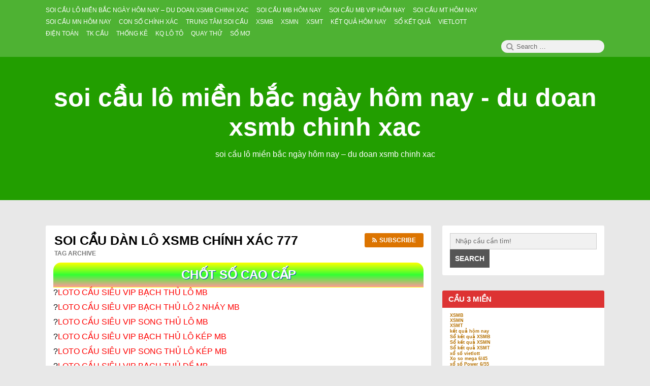

--- FILE ---
content_type: text/html; charset=utf-8
request_url: https://cauloto88.com/tag/soi-cau-dan-lo-xsmb-chinh-xac-777/
body_size: 21020
content:
<!DOCTYPE html><html lang="vi" class="no-js"><head><meta charset="UTF-8"><meta name="viewport" content="width=device-width, initial-scale=1"><link rel="profile" href="https://gmpg.org/xfn/11"> <script>(function(html){html.className = html.className.replace(/\bno-js\b/,'js')})(document.documentElement);</script> <meta name='robots' content='index, follow, max-image-preview:large, max-snippet:-1, max-video-preview:-1' /><link type="text/css" media="all" href="https://cauloto88.com/wp-content/cache/breeze-minification/css/breeze_e2b394f89244eaf5d4b3023f697e27df.css" rel="stylesheet" /><title>soi c&#7847;u d&agrave;n l&ocirc; xsmb ch&iacute;nh x&aacute;c 777</title><meta name="description" content="soi c&#7847;u d&agrave;n l&ocirc; xsmb ch&iacute;nh x&aacute;c 777 soi c&#7847;u l&ocirc; mi&#7873;n b&#7855;c ng&agrave;y h&ocirc;m nay - du doan xsmb chinh xac" /><link rel="canonical" href="https://cauloto88.com/tag/soi-cau-dan-lo-xsmb-chinh-xac-777/" /><meta property="og:locale" content="vi_VN" /><meta property="og:type" content="article" /><meta property="og:title" content="soi c&#7847;u d&agrave;n l&ocirc; xsmb ch&iacute;nh x&aacute;c 777" /><meta property="og:description" content="soi c&#7847;u d&agrave;n l&ocirc; xsmb ch&iacute;nh x&aacute;c 777 soi c&#7847;u l&ocirc; mi&#7873;n b&#7855;c ng&agrave;y h&ocirc;m nay - du doan xsmb chinh xac" /><meta property="og:url" content="https://cauloto88.com/tag/soi-cau-dan-lo-xsmb-chinh-xac-777/" /><meta property="og:site_name" content="soi c&#7847;u l&ocirc; mi&#7873;n b&#7855;c ng&agrave;y h&ocirc;m nay - du doan xsmb chinh xac" /><meta name="twitter:card" content="summary_large_image" /> <script type="application/ld+json" class="yoast-schema-graph">{"@context":"https://schema.org","@graph":[{"@type":"CollectionPage","@id":"https://cauloto88.com/tag/soi-cau-dan-lo-xsmb-chinh-xac-777/","url":"https://cauloto88.com/tag/soi-cau-dan-lo-xsmb-chinh-xac-777/","name":"soi c&#7847;u d&agrave;n l&ocirc; xsmb ch&iacute;nh x&aacute;c 777","isPartOf":{"@id":"https://cauloto88.com/#website"},"primaryImageOfPage":{"@id":"https://cauloto88.com/tag/soi-cau-dan-lo-xsmb-chinh-xac-777/#primaryimage"},"image":{"@id":"https://cauloto88.com/tag/soi-cau-dan-lo-xsmb-chinh-xac-777/#primaryimage"},"thumbnailUrl":"https://cauloto88.com/wp-content/uploads/2025/02/soi-cau-xo-so-mien-bac.png","description":"soi c&#7847;u d&agrave;n l&ocirc; xsmb ch&iacute;nh x&aacute;c 777 soi c&#7847;u l&ocirc; mi&#7873;n b&#7855;c ng&agrave;y h&ocirc;m nay - du doan xsmb chinh xac","breadcrumb":{"@id":"https://cauloto88.com/tag/soi-cau-dan-lo-xsmb-chinh-xac-777/#breadcrumb"},"inLanguage":"vi"},{"@type":"ImageObject","inLanguage":"vi","@id":"https://cauloto88.com/tag/soi-cau-dan-lo-xsmb-chinh-xac-777/#primaryimage","url":"https://cauloto88.com/wp-content/uploads/2025/02/soi-cau-xo-so-mien-bac.png","contentUrl":"https://cauloto88.com/wp-content/uploads/2025/02/soi-cau-xo-so-mien-bac.png","width":935,"height":633},{"@type":"BreadcrumbList","@id":"https://cauloto88.com/tag/soi-cau-dan-lo-xsmb-chinh-xac-777/#breadcrumb","itemListElement":[{"@type":"ListItem","position":1,"name":"Home","item":"https://cauloto88.com/"},{"@type":"ListItem","position":2,"name":"soi c&#7847;u d&agrave;n l&ocirc; xsmb ch&iacute;nh x&aacute;c 777"}]},{"@type":"WebSite","@id":"https://cauloto88.com/#website","url":"https://cauloto88.com/","name":"soi c&#7847;u l&ocirc; mi&#7873;n b&#7855;c ng&agrave;y h&ocirc;m nay - du doan xsmb chinh xac","description":"soi c&#7847;u l&ocirc; mi&#7873;n b&#7855;c ng&agrave;y h&ocirc;m nay - du doan xsmb chinh xac","potentialAction":[{"@type":"SearchAction","target":{"@type":"EntryPoint","urlTemplate":"https://cauloto88.com/?s={search_term_string}"},"query-input":"required name=search_term_string"}],"inLanguage":"vi"}]}</script> <link rel="alternate" type="application/rss+xml" title="D&ograve;ng th&ocirc;ng tin soi c&#7847;u l&ocirc; mi&#7873;n b&#7855;c ng&agrave;y h&ocirc;m nay - du doan xsmb chinh xac &raquo;" href="https://cauloto88.com/feed/" /><link rel="alternate" type="application/rss+xml" title="D&ograve;ng ph&#7843;n h&#7891;i soi c&#7847;u l&ocirc; mi&#7873;n b&#7855;c ng&agrave;y h&ocirc;m nay - du doan xsmb chinh xac &raquo;" href="https://cauloto88.com/comments/feed/" /><link rel="alternate" type="application/rss+xml" title="D&ograve;ng th&ocirc;ng tin cho Th&#7867; soi c&#7847;u l&ocirc; mi&#7873;n b&#7855;c ng&agrave;y h&ocirc;m nay - du doan xsmb chinh xac &raquo; soi c&#7847;u d&agrave;n l&ocirc; xsmb ch&iacute;nh x&aacute;c 777" href="https://cauloto88.com/tag/soi-cau-dan-lo-xsmb-chinh-xac-777/feed/" /> <script type="text/javascript">/*  */
window._wpemojiSettings = {"baseUrl":"https:\/\/s.w.org\/images\/core\/emoji\/14.0.0\/72x72\/","ext":".png","svgUrl":"https:\/\/s.w.org\/images\/core\/emoji\/14.0.0\/svg\/","svgExt":".svg","source":{"concatemoji":"https:\/\/cauloto88.com\/wp-includes\/js\/wp-emoji-release.min.js?ver=6.4.7"}};
/*! This file is auto-generated */
!function(i,n){var o,s,e;function c(e){try{var t={supportTests:e,timestamp:(new Date).valueOf()};sessionStorage.setItem(o,JSON.stringify(t))}catch(e){}}function p(e,t,n){e.clearRect(0,0,e.canvas.width,e.canvas.height),e.fillText(t,0,0);var t=new Uint32Array(e.getImageData(0,0,e.canvas.width,e.canvas.height).data),r=(e.clearRect(0,0,e.canvas.width,e.canvas.height),e.fillText(n,0,0),new Uint32Array(e.getImageData(0,0,e.canvas.width,e.canvas.height).data));return t.every(function(e,t){return e===r[t]})}function u(e,t,n){switch(t){case"flag":return n(e,"\ud83c\udff3\ufe0f\u200d\u26a7\ufe0f","\ud83c\udff3\ufe0f\u200b\u26a7\ufe0f")?!1:!n(e,"\ud83c\uddfa\ud83c\uddf3","\ud83c\uddfa\u200b\ud83c\uddf3")&&!n(e,"\ud83c\udff4\udb40\udc67\udb40\udc62\udb40\udc65\udb40\udc6e\udb40\udc67\udb40\udc7f","\ud83c\udff4\u200b\udb40\udc67\u200b\udb40\udc62\u200b\udb40\udc65\u200b\udb40\udc6e\u200b\udb40\udc67\u200b\udb40\udc7f");case"emoji":return!n(e,"\ud83e\udef1\ud83c\udffb\u200d\ud83e\udef2\ud83c\udfff","\ud83e\udef1\ud83c\udffb\u200b\ud83e\udef2\ud83c\udfff")}return!1}function f(e,t,n){var r="undefined"!=typeof WorkerGlobalScope&&self instanceof WorkerGlobalScope?new OffscreenCanvas(300,150):i.createElement("canvas"),a=r.getContext("2d",{willReadFrequently:!0}),o=(a.textBaseline="top",a.font="600 32px Arial",{});return e.forEach(function(e){o[e]=t(a,e,n)}),o}function t(e){var t=i.createElement("script");t.src=e,t.defer=!0,i.head.appendChild(t)}"undefined"!=typeof Promise&&(o="wpEmojiSettingsSupports",s=["flag","emoji"],n.supports={everything:!0,everythingExceptFlag:!0},e=new Promise(function(e){i.addEventListener("DOMContentLoaded",e,{once:!0})}),new Promise(function(t){var n=function(){try{var e=JSON.parse(sessionStorage.getItem(o));if("object"==typeof e&&"number"==typeof e.timestamp&&(new Date).valueOf()<e.timestamp+604800&&"object"==typeof e.supportTests)return e.supportTests}catch(e){}return null}();if(!n){if("undefined"!=typeof Worker&&"undefined"!=typeof OffscreenCanvas&&"undefined"!=typeof URL&&URL.createObjectURL&&"undefined"!=typeof Blob)try{var e="postMessage("+f.toString()+"("+[JSON.stringify(s),u.toString(),p.toString()].join(",")+"));",r=new Blob([e],{type:"text/javascript"}),a=new Worker(URL.createObjectURL(r),{name:"wpTestEmojiSupports"});return void(a.onmessage=function(e){c(n=e.data),a.terminate(),t(n)})}catch(e){}c(n=f(s,u,p))}t(n)}).then(function(e){for(var t in e)n.supports[t]=e[t],n.supports.everything=n.supports.everything&&n.supports[t],"flag"!==t&&(n.supports.everythingExceptFlag=n.supports.everythingExceptFlag&&n.supports[t]);n.supports.everythingExceptFlag=n.supports.everythingExceptFlag&&!n.supports.flag,n.DOMReady=!1,n.readyCallback=function(){n.DOMReady=!0}}).then(function(){return e}).then(function(){var e;n.supports.everything||(n.readyCallback(),(e=n.source||{}).concatemoji?t(e.concatemoji):e.wpemoji&&e.twemoji&&(t(e.twemoji),t(e.wpemoji)))}))}((window,document),window._wpemojiSettings);
/*  */</script> <script type="text/javascript" id="breeze-prefetch-js-extra">/*  */
var breeze_prefetch = {"local_url":"https:\/\/cauloto88.com","ignore_remote_prefetch":"1","ignore_list":["\/","\/page\/(.)","\/wp-admin\/"]};
/*  */</script> <script type="text/javascript" src="https://cauloto88.com/wp-content/plugins/breeze/assets/js/js-front-end/breeze-prefetch-links.min.js?ver=2.1.6" id="breeze-prefetch-js"></script> <script type="text/javascript" src="https://cauloto88.com/wp-includes/js/jquery/jquery.min.js?ver=3.7.1" id="jquery-core-js"></script> <script type="text/javascript" src="https://cauloto88.com/wp-includes/js/jquery/jquery-migrate.min.js?ver=3.4.1" id="jquery-migrate-js"></script> <!--[if lt IE 9]> <script type="text/javascript" src="https://cauloto88.com/wp-content/themes/canary/assets/js/html5.js" id="html5shiv-js"></script> <![endif]--> <script type="text/javascript" src="https://cauloto88.com/wp-content/themes/canary/assets/js/main.js" id="canary-script-js"></script> <link rel="https://api.w.org/" href="https://cauloto88.com/wp-json/" /><link rel="alternate" type="application/json" href="https://cauloto88.com/wp-json/wp/v2/tags/4574" /><link rel="EditURI" type="application/rsd+xml" title="RSD" href="https://cauloto88.com/xmlrpc.php?rsd" /><meta name="generator" content="WordPress 6.4.7" /> <script async src="https://cauloto88.com/wp-content/uploads/breeze/google/gtag.js?id=G-76RTHJNZDK"></script> <script>window.dataLayer = window.dataLayer || [];
			function gtag(){dataLayer.push(arguments);}
			gtag('js', new Date());
			gtag('config', 'G-76RTHJNZDK');</script> <link rel="icon" href="https://cauloto88.com/wp-content/uploads/2025/09/cropped-images-28-32x32.jpg" sizes="32x32" /><link rel="icon" href="https://cauloto88.com/wp-content/uploads/2025/09/cropped-images-28-192x192.jpg" sizes="192x192" /><link rel="apple-touch-icon" href="https://cauloto88.com/wp-content/uploads/2025/09/cropped-images-28-180x180.jpg" /><meta name="msapplication-TileImage" content="https://cauloto88.com/wp-content/uploads/2025/09/cropped-images-28-270x270.jpg" /></head><body id="site-body" class="archive tag tag-soi-cau-dan-lo-xsmb-chinh-xac-777 tag-4574 group-blog no-sidebar hfeed"><div id="page" class="site"><div class="screen-reader-text"> <a class="skip-link" href="#content"> Skip to content </a></div><header id="masthead" class="site-header" role="banner"><div class="site-header-menubar"><div class="wrapper"><div id="site-header-menu" class="site-header-menu alignleft"> <button id="menu-toggle" class="menu-toggle"><i class="fa fa-bars"></i><span> Menu </span></button><nav id="site-navigation" class="main-navigation" role="navigation" aria-label="Primary Menu"><ul id="primary-menu" class="primary-menu"><li id="menu-item-16772" class="menu-item menu-item-type-post_type menu-item-object-page menu-item-home menu-item-16772"><a href="https://cauloto88.com/trang-chu/"><span>soi c&#7847;u l&ocirc; mi&#7873;n b&#7855;c ng&agrave;y h&ocirc;m nay &ndash; du doan xsmb chinh xac</span></a></li><li id="menu-item-17239" class="menu-item menu-item-type-taxonomy menu-item-object-category menu-item-has-children menu-item-17239"><a href="https://cauloto88.com/soi-cau-mb-hom-nay/"><span>Soi c&#7847;u mb h&ocirc;m nay</span></a><ul class="sub-menu"><li id="menu-item-16737" class="menu-item menu-item-type-post_type menu-item-object-page menu-item-16737"><a href="https://cauloto88.com/nhan-xs-ba-cang-vip-mien-bac-chinh-xac/"><span>nh&#7853;n xs ba c&agrave;ng v&iacute;p mi&#7873;n b&#7855;c VIP</span></a></li><li id="menu-item-16738" class="menu-item menu-item-type-post_type menu-item-object-page menu-item-16738"><a href="https://cauloto88.com/nhan-xs-bach-thu-de-mien-bac-chinh-xac/"><span>nh&#7853;n xs b&#7841;ch th&#7911; &#273;&#7873; mi&#7873;n b&#7855;c VIP</span></a></li><li id="menu-item-16739" class="menu-item menu-item-type-post_type menu-item-object-page menu-item-16739"><a href="https://cauloto88.com/nhan-xs-bach-thu-lo-kep-mien-bac-chinh-xac/"><span>nh&#7853;n xs b&#7841;ch th&#7911; l&ocirc; k&eacute;p mi&#7873;n b&#7855;c VIP</span></a></li><li id="menu-item-16740" class="menu-item menu-item-type-post_type menu-item-object-page menu-item-16740"><a href="https://cauloto88.com/nhan-xs-bach-thu-lo-mien-bac-chinh-xac/"><span>nh&#7853;n xs b&#7841;ch th&#7911; l&ocirc; mi&#7873;n b&#7855;c VIP</span></a></li><li id="menu-item-17152" class="menu-item menu-item-type-post_type menu-item-object-page menu-item-17152"><a href="https://cauloto88.com/nhan-xs-bach-thu-lo-2-nhay-mien-bac-vip/"><span>nh&#7853;n xs b&#7841;ch th&#7911; l&ocirc; 2 nh&aacute;y mi&#7873;n b&#7855;c VIP</span></a></li><li id="menu-item-16746" class="menu-item menu-item-type-post_type menu-item-object-page menu-item-16746"><a href="https://cauloto88.com/nhan-xs-dan-de-4-con-mien-bac-chinh-xac/"><span>nh&#7853;n xs d&agrave;n &#273;&#7873; 4 con mi&#7873;n b&#7855;c VIP</span></a></li><li id="menu-item-17155" class="menu-item menu-item-type-post_type menu-item-object-page menu-item-17155"><a href="https://cauloto88.com/nhan-xs-dan-de-6-con-mien-bac-vip/"><span>nh&#7853;n xs d&agrave;n &#273;&#7873; 6 con mi&#7873;n b&#7855;c VIP</span></a></li><li id="menu-item-17154" class="menu-item menu-item-type-post_type menu-item-object-page menu-item-17154"><a href="https://cauloto88.com/nhan-xs-dan-de-8-con-mien-bac-vip/"><span>nh&#7853;n xs d&agrave;n &#273;&#7873; 8 con mi&#7873;n b&#7855;c VIP</span></a></li><li id="menu-item-17153" class="menu-item menu-item-type-post_type menu-item-object-page menu-item-17153"><a href="https://cauloto88.com/nhan-xs-dan-de-10-con-mien-bac-vip/"><span>nh&#7853;n xs d&agrave;n &#273;&#7873; 10 con mi&#7873;n b&#7855;c VIP</span></a></li><li id="menu-item-16747" class="menu-item menu-item-type-post_type menu-item-object-page menu-item-16747"><a href="https://cauloto88.com/nhan-xs-dan-de-dau-duoi-mien-bac-chinh-xac/"><span>nh&#7853;n xs d&agrave;n &#273;&#7873; &#273;&#7847;u &#273;u&ocirc;i mi&#7873;n b&#7855;c VIP</span></a></li><li id="menu-item-16748" class="menu-item menu-item-type-post_type menu-item-object-page menu-item-16748"><a href="https://cauloto88.com/nhan-xs-dan-lo-10-con-mien-bac-chinh-xac/"><span>nh&#7853;n xs d&agrave;n l&ocirc; 10 con mi&#7873;n b&#7855;c VIP</span></a></li><li id="menu-item-16749" class="menu-item menu-item-type-post_type menu-item-object-page menu-item-16749"><a href="https://cauloto88.com/nhan-xs-dan-lo-4-con-mien-bac-chinh-xac/"><span>nh&#7853;n xs d&agrave;n l&ocirc; 4 con mi&#7873;n b&#7855;c VIP</span></a></li><li id="menu-item-16750" class="menu-item menu-item-type-post_type menu-item-object-page menu-item-16750"><a href="https://cauloto88.com/nhan-xs-dan-lo-6-con-mien-bac-chinh-xac/"><span>nh&#7853;n xs d&agrave;n l&ocirc; 6 con mi&#7873;n b&#7855;c VIP</span></a></li></ul></li><li id="menu-item-17240" class="menu-item menu-item-type-taxonomy menu-item-object-category menu-item-has-children menu-item-17240"><a href="https://cauloto88.com/soi-cau-mb-vip-hom-nay/"><span>Soi c&#7847;u mb vip h&ocirc;m nay</span></a><ul class="sub-menu"><li id="menu-item-16751" class="menu-item menu-item-type-post_type menu-item-object-page menu-item-16751"><a href="https://cauloto88.com/nhan-xs-dan-lo-8-con-mien-bac-chinh-xac/"><span>nh&#7853;n xs d&agrave;n l&ocirc; 8 con mi&#7873;n b&#7855;c VIP</span></a></li><li id="menu-item-16743" class="menu-item menu-item-type-post_type menu-item-object-page menu-item-16743"><a href="https://cauloto88.com/nhan-xs-cap-3-cang-vip-mien-bac-chinh-xac/"><span>nh&#7853;n xs c&#7863;p 3 c&agrave;ng v&iacute;p mi&#7873;n b&#7855;c VIP</span></a></li><li id="menu-item-16758" class="menu-item menu-item-type-post_type menu-item-object-page menu-item-16758"><a href="https://cauloto88.com/nhan-xs-lo-xien-2-mien-bac-chinh-xac/"><span>nh&#7853;n xs l&ocirc; xi&ecirc;n 2 mi&#7873;n b&#7855;c VIP</span></a></li><li id="menu-item-16759" class="menu-item menu-item-type-post_type menu-item-object-page menu-item-16759"><a href="https://cauloto88.com/nhan-xs-lo-xien-3-mien-bac-chinh-xac/"><span>nh&#7853;n xs l&ocirc; xi&ecirc;n 3 mi&#7873;n b&#7855;c VIP</span></a></li><li id="menu-item-16760" class="menu-item menu-item-type-post_type menu-item-object-page menu-item-16760"><a href="https://cauloto88.com/nhan-xs-lo-xien-4-mien-bac-chinh-xac/"><span>nh&#7853;n xs l&ocirc; xi&ecirc;n 4 mi&#7873;n b&#7855;c VIP</span></a></li><li id="menu-item-16765" class="menu-item menu-item-type-post_type menu-item-object-page menu-item-16765"><a href="https://cauloto88.com/nhan-xs-song-thu-de-mien-bac-chinh-xac/"><span>nh&#7853;n xs song th&#7911; &#273;&#7873; mi&#7873;n b&#7855;c VIP</span></a></li><li id="menu-item-16766" class="menu-item menu-item-type-post_type menu-item-object-page menu-item-16766"><a href="https://cauloto88.com/nhan-xs-song-thu-lo-kep-mien-bac-chinh-xac/"><span>nh&#7853;n xs song th&#7911; l&ocirc; k&eacute;p mi&#7873;n b&#7855;c VIP</span></a></li><li id="menu-item-16767" class="menu-item menu-item-type-post_type menu-item-object-page menu-item-16767"><a href="https://cauloto88.com/nhan-xs-song-thu-lo-mien-bac-chinh-xac/"><span>nh&#7853;n xs song th&#7911; l&ocirc; mi&#7873;n b&#7855;c VIP</span></a></li></ul></li><li id="menu-item-17242" class="menu-item menu-item-type-taxonomy menu-item-object-category menu-item-has-children menu-item-17242"><a href="https://cauloto88.com/soi-cau-mt-hom-nay/"><span>Soi c&#7847;u mt h&ocirc;m nay</span></a><ul class="sub-menu"><li id="menu-item-16742" class="menu-item menu-item-type-post_type menu-item-object-page menu-item-16742"><a href="https://cauloto88.com/nhan-xs-bao-lo-mien-trung-chinh-xac/"><span>nh&#7853;n xs bao l&ocirc; mi&#7873;n trung VIP</span></a></li><li id="menu-item-16745" class="menu-item menu-item-type-post_type menu-item-object-page menu-item-16745"><a href="https://cauloto88.com/nhan-xs-cap-xiu-chu-mien-trung-chinh-xac/"><span>nh&#7853;n xs c&#7863;p x&iacute;u ch&#7911; mi&#7873;n trung VIP</span></a></li><li id="menu-item-16753" class="menu-item menu-item-type-post_type menu-item-object-page menu-item-16753"><a href="https://cauloto88.com/nhan-xs-dac-biet-mien-trung-chinh-xac/"><span>nh&#7853;n xs &#273;&#7863;c bi&#7879;t mi&#7873;n trung VIP</span></a></li><li id="menu-item-16755" class="menu-item menu-item-type-post_type menu-item-object-page menu-item-16755"><a href="https://cauloto88.com/nhan-xs-giai-tam-mien-trung-chinh-xac/"><span>nh&#7853;n xs gi&#7843;i t&aacute;m mi&#7873;n trung VIP</span></a></li><li id="menu-item-16757" class="menu-item menu-item-type-post_type menu-item-object-page menu-item-16757"><a href="https://cauloto88.com/nhan-xs-lo-3-mien-trung-chinh-xac/"><span>nh&#7853;n xs l&ocirc; 3 s&#7889; mi&#7873;n trung VIP</span></a></li><li id="menu-item-16762" class="menu-item menu-item-type-post_type menu-item-object-page menu-item-16762"><a href="https://cauloto88.com/nhan-xs-dau-duoi-giai-8-mien-trung-chinh-xac/"><span>nh&#7853;n xs s&#7899; &#273;&#7847;u &#273;u&ocirc;i gi&#7843;i 8 mi&#7873;n trung VIP</span></a></li><li id="menu-item-16764" class="menu-item menu-item-type-post_type menu-item-object-page menu-item-16764"><a href="https://cauloto88.com/nhan-xs-dau-duoi-giai-dac-biet-mien-trung-chinh-xac/"><span>nh&#7853;n xs s&#7899; &#273;&#7847;u &#273;u&ocirc;i gi&#7843;i &#273;&#7863;c bi&#7879;t mi&#7873;n trung VIP</span></a></li><li id="menu-item-16769" class="menu-item menu-item-type-post_type menu-item-object-page menu-item-16769"><a href="https://cauloto88.com/nhan-xs-song-thu-lo-mien-trung-chinh-xac/"><span>nh&#7853;n xs song th&#7911; l&ocirc; mi&#7873;n trung VIP</span></a></li><li id="menu-item-16771" class="menu-item menu-item-type-post_type menu-item-object-page menu-item-16771"><a href="https://cauloto88.com/nhan-xs-xiu-chu-mien-trung-chinh-xac/"><span>nh&#7853;n xs x&iacute;u ch&#7911; mi&#7873;n trung VIP</span></a></li></ul></li><li id="menu-item-17241" class="menu-item menu-item-type-taxonomy menu-item-object-category menu-item-has-children menu-item-17241"><a href="https://cauloto88.com/soi-cau-mn-hom-nay/"><span>Soi c&#7847;u mn h&ocirc;m nay</span></a><ul class="sub-menu"><li id="menu-item-16741" class="menu-item menu-item-type-post_type menu-item-object-page menu-item-16741"><a href="https://cauloto88.com/nhan-xs-bao-lo-mien-nam-chinh-xac/"><span>nh&#7853;n xs bao l&ocirc; mi&#7873;n nam VIP</span></a></li><li id="menu-item-16744" class="menu-item menu-item-type-post_type menu-item-object-page menu-item-16744"><a href="https://cauloto88.com/nhan-xs-cap-xiu-chu-mien-nam-chinh-xac/"><span>nh&#7853;n xs c&#7863;p x&iacute;u ch&#7911; mi&#7873;n nam VIP</span></a></li><li id="menu-item-16752" class="menu-item menu-item-type-post_type menu-item-object-page menu-item-16752"><a href="https://cauloto88.com/nhan-xs-dac-biet-mien-nam-chinh-xac/"><span>nh&#7853;n xs &#273;&#7863;c bi&#7879;t mi&#7873;n nam VIP</span></a></li><li id="menu-item-16754" class="menu-item menu-item-type-post_type menu-item-object-page menu-item-16754"><a href="https://cauloto88.com/nhan-xs-giai-tam-mien-nam-chinh-xac/"><span>nh&#7853;n xs gi&#7843;i t&aacute;m mi&#7873;n nam VIP</span></a></li><li id="menu-item-16756" class="menu-item menu-item-type-post_type menu-item-object-page menu-item-16756"><a href="https://cauloto88.com/nhan-xs-lo-3-mien-nam-chinh-xac/"><span>nh&#7853;n xs l&ocirc; 3 s&#7889; mi&#7873;n nam VIP</span></a></li><li id="menu-item-16761" class="menu-item menu-item-type-post_type menu-item-object-page menu-item-16761"><a href="https://cauloto88.com/nhan-xs-dau-duoi-giai-8-mien-nam-chinh-xac/"><span>nh&#7853;n xs s&#7899; &#273;&#7847;u &#273;u&ocirc;i gi&#7843;i 8 mi&#7873;n nam VIP</span></a></li><li id="menu-item-16763" class="menu-item menu-item-type-post_type menu-item-object-page menu-item-16763"><a href="https://cauloto88.com/nhan-xs-dau-duoi-giai-dac-biet-mien-nam-chinh-xac/"><span>nh&#7853;n xs s&#7899; &#273;&#7847;u &#273;u&ocirc;i gi&#7843;i &#273;&#7863;c bi&#7879;t mi&#7873;n nam VIP</span></a></li><li id="menu-item-16768" class="menu-item menu-item-type-post_type menu-item-object-page menu-item-16768"><a href="https://cauloto88.com/nhan-xs-song-thu-lo-mien-nam-chinh-xac/"><span>nh&#7853;n xs song th&#7911; l&ocirc; mi&#7873;n nam VIP</span></a></li><li id="menu-item-16770" class="menu-item menu-item-type-post_type menu-item-object-page menu-item-16770"><a href="https://cauloto88.com/nhan-xs-xiu-chu-mien-nam-chinh-xac/"><span>nh&#7853;n xs x&iacute;u ch&#7911; mi&#7873;n nam VIP</span></a></li></ul></li><li id="menu-item-17238" class="menu-item menu-item-type-taxonomy menu-item-object-category menu-item-17238"><a href="https://cauloto88.com/con-so-chinh-xac/"><span>Con s&#7889; ch&iacute;nh x&aacute;c</span></a></li><li id="menu-item-17243" class="menu-item menu-item-type-taxonomy menu-item-object-category menu-item-17243"><a href="https://cauloto88.com/trung-tam-soi-cau/"><span>Trung t&acirc;m soi c&#7847;u</span></a></li><li id="menu-item-17852" class="menu-item menu-item-type-post_type menu-item-object-post menu-item-17852"><a href="https://cauloto88.com/xsmb-bi-kip-bat-chuan/"><span>XSMB</span></a></li><li id="menu-item-17853" class="menu-item menu-item-type-post_type menu-item-object-post menu-item-17853"><a href="https://cauloto88.com/xsmn-bi-kip-bat-chuan/"><span>XSMN</span></a></li><li id="menu-item-17854" class="menu-item menu-item-type-post_type menu-item-object-post menu-item-17854"><a href="https://cauloto88.com/xsmt-bi-kip-bat-chuan/"><span>XSMT</span></a></li><li id="menu-item-17855" class="menu-item menu-item-type-post_type menu-item-object-post menu-item-17855"><a href="https://cauloto88.com/ket-qua-hom-nay-bi-kip-bat-chuan/"><span>K&#7871;t qu&#7843; h&ocirc;m nay</span></a></li><li id="menu-item-17856" class="menu-item menu-item-type-post_type menu-item-object-post menu-item-has-children menu-item-17856"><a href="https://cauloto88.com/so-ket-qua-xsmb-bi-kip-bat-chuan/"><span>S&#7893; k&#7871;t qu&#7843;</span></a><ul class="sub-menu"><li id="menu-item-17857" class="menu-item menu-item-type-post_type menu-item-object-post menu-item-17857"><a href="https://cauloto88.com/so-ket-qua-xsmb-bi-kip-bat-chuan/"><span>S&#7893; k&#7871;t qu&#7843; XSMB</span></a></li><li id="menu-item-17858" class="menu-item menu-item-type-post_type menu-item-object-post menu-item-17858"><a href="https://cauloto88.com/so-ket-qua-xsmn-bi-kip-bat-chuan/"><span>S&#7893; k&#7871;t qu&#7843; XSMN</span></a></li><li id="menu-item-17859" class="menu-item menu-item-type-post_type menu-item-object-post menu-item-17859"><a href="https://cauloto88.com/so-ket-qua-xsmt-bi-kip-bat-chuan/"><span>S&#7893; k&#7871;t qu&#7843; XSMT</span></a></li></ul></li><li id="menu-item-17860" class="menu-item menu-item-type-post_type menu-item-object-post menu-item-has-children menu-item-17860"><a href="https://cauloto88.com/xo-so-vietlott-bi-kip-bat-chuan/"><span>Vietlott</span></a><ul class="sub-menu"><li id="menu-item-17861" class="menu-item menu-item-type-post_type menu-item-object-post menu-item-17861"><a href="https://cauloto88.com/xo-so-vietlott-bi-kip-bat-chuan/"><span>X&#7893; s&#7889; Vietlott</span></a></li><li id="menu-item-17862" class="menu-item menu-item-type-post_type menu-item-object-post menu-item-17862"><a href="https://cauloto88.com/xo-so-mega-6-45-bi-kip-bat-chuan/"><span>X&#7893; s&#7889; Mega 6/45</span></a></li><li id="menu-item-17863" class="menu-item menu-item-type-post_type menu-item-object-post menu-item-17863"><a href="https://cauloto88.com/xo-so-power-6-55-bi-kip-bat-chuan/"><span>X&#7893; s&#7889; Power 6/55</span></a></li><li id="menu-item-17864" class="menu-item menu-item-type-post_type menu-item-object-post menu-item-17864"><a href="https://cauloto88.com/xo-so-max-3d-bi-kip-bat-chuan/"><span>Max 3D</span></a></li><li id="menu-item-17865" class="menu-item menu-item-type-post_type menu-item-object-post menu-item-17865"><a href="https://cauloto88.com/xo-so-max-4d-bi-kip-bat-chuan/"><span>Max 4D</span></a></li><li id="menu-item-17866" class="menu-item menu-item-type-post_type menu-item-object-post menu-item-17866"><a href="https://cauloto88.com/thong-ke-xs-mega-6-45-bi-kip-bat-chuan/"><span>Th&#7889;ng k&ecirc;</span></a></li></ul></li><li id="menu-item-17867" class="menu-item menu-item-type-post_type menu-item-object-post menu-item-has-children menu-item-17867"><a href="https://cauloto88.com/xo-so-6x36-truc-tiep-bi-kip-bat-chuan/"><span>&#272;i&#7879;n to&aacute;n</span></a><ul class="sub-menu"><li id="menu-item-17868" class="menu-item menu-item-type-post_type menu-item-object-post menu-item-17868"><a href="https://cauloto88.com/xo-so-6x36-truc-tiep-bi-kip-bat-chuan/"><span>X&#7893; s&#7889; &#273;i&#7879;n to&aacute;n 6&#215;36</span></a></li><li id="menu-item-17869" class="menu-item menu-item-type-post_type menu-item-object-post menu-item-17869"><a href="https://cauloto88.com/xo-so-123-truc-tiep-bi-kip-bat-chuan/"><span>X&#7893; s&#7889; &#273;i&#7879;n to&aacute;n 123</span></a></li><li id="menu-item-17870" class="menu-item menu-item-type-post_type menu-item-object-post menu-item-17870"><a href="https://cauloto88.com/xo-so-than-tai-bi-kip-bat-chuan/"><span>X&#7893; s&#7889; th&#7847;n t&agrave;i</span></a></li></ul></li><li id="menu-item-17871" class="menu-item menu-item-type-post_type menu-item-object-post menu-item-has-children menu-item-17871"><a href="https://cauloto88.com/cau-bach-thu-mb-bi-kip-bat-chuan/"><span>TK C&#7847;u</span></a><ul class="sub-menu"><li id="menu-item-17872" class="menu-item menu-item-type-post_type menu-item-object-post menu-item-17872"><a href="https://cauloto88.com/cau-bach-thu-mb-bi-kip-bat-chuan/"><span>C&#7847;u b&#7841;ch th&#7911; (MB)</span></a></li><li id="menu-item-17873" class="menu-item menu-item-type-post_type menu-item-object-post menu-item-17873"><a href="https://cauloto88.com/cau-lat-lien-tuc-mb-bi-kip-bat-chuan/"><span>C&#7847;u l&#7853;t li&ecirc;n t&#7909;c (MB)</span></a></li><li id="menu-item-17874" class="menu-item menu-item-type-post_type menu-item-object-post menu-item-17874"><a href="https://cauloto88.com/cau-ve-ca-cap-mb-bi-kip-bat-chuan/"><span>C&#7847;u v&#7873; c&#7843; c&#7863;p (MB)</span></a></li><li id="menu-item-17875" class="menu-item menu-item-type-post_type menu-item-object-post menu-item-17875"><a href="https://cauloto88.com/cau-ve-nhieu-nhay-mb-bi-kip-bat-chuan/"><span>C&#7847;u v&#7873; nhi&#7873;u nh&aacute;y (MB)</span></a></li></ul></li><li id="menu-item-17876" class="menu-item menu-item-type-post_type menu-item-object-post menu-item-has-children menu-item-17876"><a href="https://cauloto88.com/thong-ke-dau-duoi-bi-kip-bat-chuan/"><span>Th&#7889;ng k&ecirc;</span></a><ul class="sub-menu"><li id="menu-item-17877" class="menu-item menu-item-type-post_type menu-item-object-post menu-item-17877"><a href="https://cauloto88.com/thong-ke-dau-duoi-bi-kip-bat-chuan/"><span>Th&#7889;ng k&ecirc; &#273;&#7847;u &#273;u&ocirc;i</span></a></li><li id="menu-item-17878" class="menu-item menu-item-type-post_type menu-item-object-post menu-item-17878"><a href="https://cauloto88.com/thong-ke-lo-gan-bi-kip-bat-chuan/"><span>Th&#7889;ng k&ecirc; l&ocirc; gan</span></a></li><li id="menu-item-17879" class="menu-item menu-item-type-post_type menu-item-object-post menu-item-17879"><a href="https://cauloto88.com/lo-xien-bi-kip-bat-chuan/"><span>Th&#7889;ng k&ecirc; l&ocirc; xi&ecirc;n</span></a></li><li id="menu-item-17880" class="menu-item menu-item-type-post_type menu-item-object-post menu-item-17880"><a href="https://cauloto88.com/lo-kep-bi-kip-bat-chuan-lo-kep-bi-kip-bat-chuan/"><span>Th&#7889;ng k&ecirc; l&ocirc; k&eacute;p</span></a></li><li id="menu-item-17881" class="menu-item menu-item-type-post_type menu-item-object-post menu-item-17881"><a href="https://cauloto88.com/thong-ke-lo-to-dau-bi-kip-bat-chuan/"><span>Th&#7889;ng k&ecirc; &#272;&#7847;u</span></a></li><li id="menu-item-17882" class="menu-item menu-item-type-post_type menu-item-object-post menu-item-17882"><a href="https://cauloto88.com/thong-ke-lo-to-duoi-bi-kip-bat-chuan/"><span>Th&#7889;ng k&ecirc; &#272;u&ocirc;i</span></a></li><li id="menu-item-17883" class="menu-item menu-item-type-post_type menu-item-object-post menu-item-17883"><a href="https://cauloto88.com/thong-ke-dau-duoi-bi-kip-bat-chuan-2/"><span>Th&#7889;ng k&ecirc; &#272;&#7847;u &ndash; &#272;u&ocirc;i</span></a></li><li id="menu-item-17884" class="menu-item menu-item-type-post_type menu-item-object-post menu-item-17884"><a href="https://cauloto88.com/thong-ke-lo-to-theo-bi-kip-bat-chuan/"><span>Th&#7889;ng k&ecirc; T&#7893;ng</span></a></li><li id="menu-item-17885" class="menu-item menu-item-type-post_type menu-item-object-post menu-item-17885"><a href="https://cauloto88.com/thong-ke-tan-suat-xuat-hien-bi-kip-bat-chuan/"><span>T&#7847;n su&#7845;t xu&#7845;t hi&#7879;n</span></a></li><li id="menu-item-17886" class="menu-item menu-item-type-post_type menu-item-object-post menu-item-17886"><a href="https://cauloto88.com/thong-ke-loto-tu-00-99-bi-kip-bat-chuan/"><span>TK t&#7915; 00 &#273;&#7871;n 99</span></a></li></ul></li><li id="menu-item-17887" class="menu-item menu-item-type-post_type menu-item-object-post menu-item-has-children menu-item-17887"><a href="https://cauloto88.com/loto-mien-bac-bi-kip-bat-chuan/"><span>KQ L&ocirc; t&ocirc;</span></a><ul class="sub-menu"><li id="menu-item-17888" class="menu-item menu-item-type-post_type menu-item-object-post menu-item-17888"><a href="https://cauloto88.com/loto-mien-bac-bi-kip-bat-chuan/"><span>B&#7843;ng loto MB</span></a></li><li id="menu-item-17889" class="menu-item menu-item-type-post_type menu-item-object-post menu-item-17889"><a href="https://cauloto88.com/loto-mien-nam-bi-kip-bat-chuan/"><span>B&#7843;ng loto MN</span></a></li><li id="menu-item-17890" class="menu-item menu-item-type-post_type menu-item-object-post menu-item-17890"><a href="https://cauloto88.com/loto-mien-trung-bi-kip-bat-chuan/"><span>B&#7843;ng loto MT</span></a></li></ul></li><li id="menu-item-17891" class="menu-item menu-item-type-post_type menu-item-object-post menu-item-has-children menu-item-17891"><a href="https://cauloto88.com/quay-thu-xo-so-mien-bac-bi-kip-bat-chuan/"><span>Quay th&#7917;</span></a><ul class="sub-menu"><li id="menu-item-17892" class="menu-item menu-item-type-post_type menu-item-object-post menu-item-17892"><a href="https://cauloto88.com/quay-thu-xo-so-mien-bac-bi-kip-bat-chuan/"><span>Quay th&#7917; XSMB</span></a></li><li id="menu-item-17893" class="menu-item menu-item-type-post_type menu-item-object-post menu-item-17893"><a href="https://cauloto88.com/quay-thu-xo-so-mien-nam-bi-kip-bat-chuan/"><span>Quay th&#7917; XSMN</span></a></li><li id="menu-item-17894" class="menu-item menu-item-type-post_type menu-item-object-post menu-item-17894"><a href="https://cauloto88.com/quay-thu-xo-so-mien-trung-bi-kip-bat-chuan/"><span>Quay th&#7917; XSMT</span></a></li><li id="menu-item-17896" class="menu-item menu-item-type-post_type menu-item-object-post menu-item-17896"><a href="https://cauloto88.com/quay-thu-vietlott-bi-kip-bat-chuan/"><span>Quay th&#7917; Vietlott</span></a></li></ul></li><li id="menu-item-17895" class="menu-item menu-item-type-post_type menu-item-object-post menu-item-17895"><a href="https://cauloto88.com/so-mo-de-3-mien-bi-kip-bat-chuan/"><span>S&#7893; M&#417;</span></a></li></ul><div class="clear"></div></nav></div><div class="right-section alignright"><div class="search-form-wrap alignright"> <button id="search-toggle" class="search-toggle"><i class="fa fa-search"></i><span> Search </span></button><form role="search" method="get" class="search-form" action="https://cauloto88.com/"> <span class="screen-reader-text">Search for:</span> <i class="fa fa-search"></i> <input type="search" class="search-field" placeholder="Search &hellip;" value="" name="s" title="Search" required> <button type="submit" class="search-submit screen-reader-text"> <span >Search</span> </button></form></div><div class="clear"></div></div><div class="clear"></div></div></div><div class="site-header-main"><div class="site-branding"><p class="site-title"><a href="https://cauloto88.com/" rel="home">soi c&#7847;u l&ocirc; mi&#7873;n b&#7855;c ng&agrave;y h&ocirc;m nay - du doan xsmb chinh xac</a></p><p class="site-description">soi c&#7847;u l&ocirc; mi&#7873;n b&#7855;c ng&agrave;y h&ocirc;m nay &#8211; du doan xsmb chinh xac</p></div><nav id="social-navigation" class="social-navigation" role="navigation" aria-label="Social Link"><div class="clear"></div></nav></div><div class="clear"></div></header><div id="content" class="site-content wrapper"><main id="main" class="site-main alignleft content-area archives " role="main"><header class="page-header"><h1 class="page-title"><strong>soi c&#7847;u d&agrave;n l&ocirc; xsmb ch&iacute;nh x&aacute;c 777</strong><span>Tag Archive</span><a href="https://cauloto88.com/tag/soi-cau-dan-lo-xsmb-chinh-xac-777/feed/" title="Subscribe this" class="subscribe" rel="noopener noreferrer" target="_blank"><i class="fa fa-rss"></i><srong class="">Subscribe</srong></a></h1><div class="taxonomy-description"><h2 class="chuyenmuc" style="background: linear-gradient( #FFFF00 0%, #33FF33 50%, #FF9999 100%); text-shadow: #0e48b4 1px 1px 0px !important; text-align: center; border-bottom-width: 1px; border-bottom-style: solid; border-bottom-color: rgba(0,0,0,0); border-top-left-radius: 15px; border-top-right-radius: 15px; padding: 10PX;"><span style="color: #ffffff;"> CH&#7888;T S&#7888; CAO C&#7844;P</span></h2><p>?<a href="/nhan-xs-bach-thu-lo-mien-bac-chinh-xac/"><span style="color: #ff0000;">LOTO C&#7846;U SI&Ecirc;U VIP B&#7840;CH TH&#7910; L&Ocirc; MB</span></a></p><p>?<a href="/nhan-xs-bach-thu-lo-2-nhay-mien-bac-vip/"><span style="color: #ff0000;">LOTO C&#7846;U SI&Ecirc;U VIP B&#7840;CH TH&#7910; L&Ocirc; 2 NH&Aacute;Y MB</span></a></p><p>?<a href="/nhan-xs-song-thu-lo-mien-bac-chinh-xac/"><span style="color: #ff0000;">LOTO C&#7846;U SI&Ecirc;U VIP SONG TH&#7910; L&Ocirc; MB</span></a></p><p>?<a href="/nhan-xs-bach-thu-lo-kep-mien-bac-chinh-xac/"><span style="color: #ff0000;">LOTO C&#7846;U SI&Ecirc;U VIP B&#7840;CH TH&#7910; L&Ocirc; K&Eacute;P MB</span></a></p><p>?<a href="/nhan-xs-song-thu-lo-kep-mien-bac-chinh-xac/"><span style="color: #ff0000;">LOTO C&#7846;U SI&Ecirc;U VIP SONG TH&#7910; L&Ocirc; K&Eacute;P MB</span></a></p><p>?<a href="/nhan-xs-bach-thu-de-mien-bac-chinh-xac/"><span style="color: #ff0000;">LOTO C&#7846;U SI&Ecirc;U VIP B&#7840;CH TH&#7910; &#272;&#7872; MB</span></a></p><p>?<a href="/nhan-xs-song-thu-de-mien-bac-chinh-xac/"><span style="color: #ff0000;">LOTO C&#7846;U SI&Ecirc;U VIP SONG TH&#7910; &#272;&#7872; MB</span></a></p><p>?<a href="/nhan-xs-dan-de-4-con-mien-bac-chinh-xac/"><span style="color: #ff0000;">LOTO C&#7846;U SI&Ecirc;U VIP D&Agrave;N &#272;&#7872; 4 S&#7888; MB</span></a></p><p>?<a href="/nhan-xs-dan-de-6-con-mien-bac-vip/"><span style="color: #ff0000;">LOTO C&#7846;U SI&Ecirc;U VIP D&Agrave;N &#272;&#7872; 6 S&#7888; MB</span></a></p><p>?<a href="/nhan-xs-dan-de-8-con-mien-bac-vip/"><span style="color: #ff0000;">LOTO C&#7846;U SI&Ecirc;U VIP D&Agrave;N &#272;&#7872; 8 S&#7888; MB</span></a></p><p>?<a href="/nhan-xs-dan-de-10-con-mien-bac-vip/"><span style="color: #ff0000;">LOTO C&#7846;U SI&Ecirc;U VIP D&Agrave;N &#272;&#7872; 10 S&#7888; MB</span></a></p><p>?<a href="/nhan-xs-dan-lo-4-con-mien-bac-chinh-xac/"><span style="color: #ff0000;">LOTO C&#7846;U SI&Ecirc;U VIP D&Agrave;N L&Ocirc; 4 S&#7888; MB</span></a></p><h2 class="chuyenmuc" style="background: linear-gradient( #FFFF00 0%, #33FF33 50%, #FF9999 100%); text-shadow: #0e48b4 1px 1px 0px !important; text-align: center; border-bottom-width: 1px; border-bottom-style: solid; border-bottom-color: rgba(0,0,0,0); border-top-left-radius: 15px; border-top-right-radius: 15px; padding: 10PX;"><span style="color: #ffffff;"> CH&#7888;T S&#7888; MI&#7872;N B&#7854;C </span></h2><p>&#9742;<a href="/nhan-xs-dan-lo-6-con-mien-bac-chinh-xac/"><span style="color: #008000;">LOTO C&#7846;U SI&Ecirc;U VIP D&Agrave;N L&Ocirc; 6 S&#7888; MB</span></a></p><p>&#9742;<a href="/nhan-xs-dan-lo-8-con-mien-bac-chinh-xac/"><span style="color: #008000;">LOTO C&#7846;U SI&Ecirc;U VIP D&Agrave;N L&Ocirc; 8 S&#7888; MB</span></a></p><p>&#9742;<a href="/nhan-xs-lo-xien-2-mien-bac-chinh-xac/"><span style="color: #008000;">LOTO C&#7846;U SI&Ecirc;U VIP D&Agrave;N L&Ocirc; XI&Ecirc;N 2 MB</span></a></p><p>&#9742;<a href="/nhan-xs-lo-xien-3-mien-bac-chinh-xac/"><span style="color: #008000;">LOTO C&#7846;U SI&Ecirc;U VIP D&Agrave;N L&Ocirc; XI&Ecirc;N 3 MB</span></a></p><p>&#9742;<a href="/nhan-xs-lo-xien-4-mien-bac-chinh-xac/"><span style="color: #008000;">LOTO C&#7846;U SI&Ecirc;U VIP D&Agrave;N L&Ocirc; XI&Ecirc;N 4 MB</span></a></p><p>&#9742;<a href="/nhan-xs-ba-cang-vip-mien-bac-chinh-xac/"><span style="color: #008000;">LOTO C&#7846;U SI&Ecirc;U VIP 3 C&Agrave;NG MB</span></a></p><p>&#9742;<a href="/nhan-xs-cap-3-cang-vip-mien-bac-chinh-xac/"><span style="color: #008000;">LOTO C&#7846;U SI&Ecirc;U VIP D&Agrave;N 3 C&Agrave;NG 2 S&#7888; MB</span></a></p><p>&#9742;<a href="/nhan-xs-dan-lo-10-con-mien-bac-chinh-xac/"><span style="color: #008000;">LOTO C&#7846;U SI&Ecirc;U VIP D&Agrave;N L&Ocirc; 10 S&#7888; MB</span></a></p><p>&#9742;<a href="/nhan-xs-dan-de-dau-duoi-mien-bac-chinh-xac/"><span style="color: #008000;">LOTO C&#7846;U SI&Ecirc;U VIP &#272;&#7872; &#272;&#7846;U &#272;U&Ocirc;I MB</span></a></p><h2 class="chuyenmuc" style="background: linear-gradient( #FFFF00 0%, #33FF33 50%, #FF9999 100%); text-shadow: #0e48b4 1px 1px 0px !important; text-align: center; border-bottom-width: 1px; border-bottom-style: solid; border-bottom-color: rgba(0,0,0,0); border-top-left-radius: 15px; border-top-right-radius: 15px; padding: 10PX;"><span style="color: #ffffff;"> CH&#7888;T S&#7888; MI&#7872;N NAM</span></h2><p>&#10035;<a href="/nhan-xs-xiu-chu-mien-nam-chinh-xac/"><span style="color: #ff0000;">LOTO C&#7846;U SI&Ecirc;U VIP X&#7881;u Ch&#7911; MN</span></a></p><p>&#10035;<a href="/nhan-xs-dac-biet-mien-nam-chinh-xac/"><span style="color: #ff0000;">LOTO C&#7846;U SI&Ecirc;U VIP GI&#7842;I &#272;&#7862;C BI&#7878;T MN</span></a></p><p>&#10035;<a href="/nhan-xs-giai-tam-mien-nam-chinh-xac/"><span style="color: #ff0000;">LOTO C&#7846;U SI&Ecirc;U VIP GI&#7842;I 8 MN</span></a></p><p>&#10035;<a href="/nhan-xs-bao-lo-mien-nam-chinh-xac/"><span style="color: #ff0000;">LOTO C&#7846;U SI&Ecirc;U VIP BAO L&Ocirc; MN</span></a></p><p>&#10035;<a href="/nhan-xs-cap-xiu-chu-mien-nam-chinh-xac/"><span style="color: #ff0000;">LOTO C&#7846;U SI&Ecirc;U VIP C&#7863;p X&#7881;u Ch&#7911; MN</span></a></p><p>&#10035;<a href="/nhan-xs-song-thu-lo-mien-nam-chinh-xac/"><span style="color: #ff0000;">LOTO C&#7846;U SI&Ecirc;U VIP SONG TH&#7910; L&Ocirc; MN</span></a></p><p>&#10035;<a href="/nhan-xs-dau-duoi-giai-8-mien-nam-chinh-xac/"><span style="color: #ff0000;">LOTO C&#7846;U SI&Ecirc;U VIP &#272;&#7846;U &#272;U&Ocirc;I GI&#7842;I 8 MN</span></a></p><p>&#10035;<a href="/nhan-xs-dau-duoi-giai-dac-biet-mien-nam-chinh-xac/"><span style="color: #ff0000;">LOTO C&#7846;U SI&Ecirc;U VIP &#272;&#7846;U &#272;U&Ocirc;I &#272;&#7862;C BI&#7878;T MN</span></a></p><p>&#10035;<a href="/nhan-xs-lo-3-mien-nam-chinh-xac/"><span style="color: #ff0000;">LOTO C&#7846;U SI&Ecirc;U VIP L&Ocirc; 3 S&#7888; MN</span></a></p><h2 class="chuyenmuc" style="background: linear-gradient( #FFFF00 0%, #33FF33 50%, #FF9999 100%); text-shadow: #0e48b4 1px 1px 0px !important; text-align: center; border-bottom-width: 1px; border-bottom-style: solid; border-bottom-color: rgba(0,0,0,0); border-top-left-radius: 15px; border-top-right-radius: 15px; padding: 10PX;"><span style="color: #ffffff;"> CH&#7888;T S&#7888; MI&#7872;N TRUNG</span></h2><p>&#9762;<a href="/nhan-xs-xiu-chu-mien-trung-chinh-xac/"><span style="color: #008000;">LOTO C&#7846;U SI&Ecirc;U VIP X&#7881;u Ch&#7911; MT</span></a></p><p>&#9762;<a href="/nhan-xs-dac-biet-mien-trung-chinh-xac/"><span style="color: #008000;">LOTO C&#7846;U SI&Ecirc;U VIP GI&#7842;I &#272;&#7862;C BI&#7878;T MT</span></a></p><p>&#9762;<a href="/nhan-xs-giai-tam-mien-trung-chinh-xac/"><span style="color: #008000;">LOTO C&#7846;U TO SI&Ecirc;U VIP GI&#7842;I 8 MT</span></a></p><p>&#9762;<a href="/nhan-xs-bao-lo-mien-trung-chinh-xac/"><span style="color: #008000;">LOTO C&#7846;U SI&Ecirc;U VIP BAO L&Ocirc; MT</span></a></p><p>&#9762;<a href="/nhan-xs-cap-xiu-chu-mien-trung-chinh-xac/"><span style="color: #008000;">LOTO C&#7846;U SI&Ecirc;U VIP C&#7863;p X&#7881;u Ch&#7911; MT</span></a></p><p>&#9762;<a href="/nhan-xs-song-thu-lo-mien-trung-chinh-xac/"><span style="color: #008000;">LOTO C&#7846;U SI&Ecirc;U VIP SONG TH&#7910; L&Ocirc; MT</span></a></p><p>&#9762;<a href="/nhan-xs-dau-duoi-giai-8-mien-trung-chinh-xac/"><span style="color: #008000;">LOTO C&#7846;U SI&Ecirc;U VIP &#272;&#7846;U &#272;U&Ocirc;I GI&#7842;I 8 MT</span></a></p><p>&#9762;<a href="/nhan-xs-dau-duoi-giai-dac-biet-mien-trung-chinh-xac/"><span style="color: #008000;">LOTO C&#7846;U SI&Ecirc;U VIP &#272;&#7846;U &#272;U&Ocirc;I &#272;&#7862;C BI&#7878;T MT</span></a></p><p>&#9762;<a href="/nhan-xs-lo-3-mien-trung-chinh-xac/"><span style="color: #008000;">LOTO C&#7846;U SI&Ecirc;U VIP L&Ocirc; 3 S&#7888; MT</span></a></p></div></header><article id="post-16643" class="post-content post-16643 post type-post status-publish format-standard has-post-thumbnail hentry category-soi-cau-mb-hom-nay category-soi-cau-mb-vip-hom-nay tag-cau-an-thong tag-cau-dan-lo-mien-bac-3-so tag-cau-dan-lo-mien-bac-chinh-xac tag-cau-dan-lo-mien-bac-chinh-xac-2000 tag-cau-dan-lo-mien-bac-chinh-xac-6-so tag-cau-dan-lo-mien-bac-chinh-xac-o-to tag-cau-dan-lo-mien-bac-chinh-xac-uwc tag-cau-dan-lo-mien-bac-gan-xo-so tag-cau-dan-lo-mien-bac-hom-nay-bac-nho tag-cau-dan-lo-mien-bac-hom-nay-bach-thu tag-cau-dan-lo-mien-bac-hom-nay-len-top tag-cau-dan-lo-mien-bac-hom-nay-quy-7 tag-cau-dan-lo-mien-bac-moi-nhat tag-cau-dan-lo-mien-bac-sieu-chuan-gia-bao-nhieu tag-cau-dan-lo-mien-bac-sieu-chuan-hang-ngay tag-cau-dan-lo-mien-bac-sieu-chuan-hien-nay tag-cau-dan-lo-mien-bac-sieu-chuan-indonesia tag-cau-dan-lo-mien-bac-sieu-chuan-lien-quan tag-cau-dan-lo-mien-bac-sieu-chuan-mien-phi tag-cau-dan-lo-mien-bac-sieu-chuan-o-dau tag-cau-dan-lo-xsmb-chinh-xac-bao-nhieu tag-cau-dan-lo-xsmb-chinh-xac-dai tag-cau-dan-lo-xsmb-chinh-xac-dac-biet tag-cau-dan-lo-xsmb-chinh-xac-doan tag-cau-dan-lo-xsmb-chinh-xac-hon tag-cau-dan-lo-xsmb-chinh-xac-khong tag-cau-dan-lo-xsmb-chinh-xac-oi tag-cau-dan-lo-xsmb-chinh-xac-qua tag-cau-dan-lo-xsmb-chinh-xac-ray-churn tag-cau-dan-lo-xsmb-chinh-xac-ve-viet-nam tag-cau-lo-de-chinh-xac-nhat tag-chot-cau-dan-lo-mien-bac-24-gio tag-chot-cau-dan-lo-mien-bac-au tag-chot-cau-dan-lo-mien-bac-bay-gio tag-chot-cau-dan-lo-mien-bac-chinh-xac-70 tag-chot-cau-dan-lo-mien-bac-chinh-xac-ay tag-chot-cau-dan-lo-mien-bac-chinh-xac-bao-nhieu tag-chot-cau-dan-lo-mien-bac-chinh-xac-gan-nhat tag-chot-cau-dan-lo-mien-bac-sieu-chuan-3000 tag-chot-cau-dan-lo-mien-bac-sieu-chuan-extra tag-chot-cau-dan-lo-mien-bac-sieu-chuan-khung-7 tag-chot-cau-dan-lo-mien-bac-so-dep tag-chot-cau-dan-lo-mien-bac-yang-chuan tag-chot-cau-dan-lo-xsmb-chinh-xac-20 tag-chot-cau-dan-lo-xsmb-chinh-xac-an-bao-nhieu tag-chot-cau-dan-lo-xsmb-chinh-xac-en tag-chot-so-chuan-xsmb tag-chot-so-dan-lo-ba-mien-hom-nay tag-chot-so-dan-lo-bac-hom-nay tag-chot-so-dan-lo-chinh-xac-99 tag-chot-so-dan-lo-chinh-xac-cua-mien-bac tag-chot-so-dan-lo-chinh-xac-nam tag-chot-so-dan-lo-cuc-chuan tag-chot-so-dan-lo-de-vip tag-chot-so-dan-lo-hom-nay-188 tag-chot-so-dan-lo-hom-nay-danh-con-gi tag-chot-so-dan-lo-hom-nay-to-188 tag-chot-so-dan-lo-hom-nay-vip tag-chot-so-dan-lo-kim tag-chot-so-dan-lo-luan tag-chot-so-dan-lo-mien-bac-archives tag-chot-so-dan-lo-mien-bac-u24 tag-chot-so-dan-lo-mien-bac-uol tag-chot-so-dan-lo-online-mien-phi tag-chot-so-dan-lo-sieu-chuan-euro tag-chot-so-dan-lo-sieu-chuan-hom-nay-mn tag-chot-so-dan-lo-sieu-chuan-o-mien-bac tag-chot-so-dan-lo-soi-cau tag-chot-so-dan-lo-xo-so-888 tag-chot-so-dan-lo-xo-so-888-mien-phi tag-chot-so-dan-lo-xo-so-an tag-chot-so-dan-lo-xo-so-ba-mien tag-chot-so-dan-lo-xo-so-dep-mien-bac tag-chot-so-dan-lo-xo-so-hom-nay-em-nhat tag-chot-so-dan-lo-xo-so-hom-nay-plus tag-chot-so-dan-lo-xo-so-tien-giang-hom-nay tag-chot-so-dan-lo-xo-so-uy-tin tag-chot-so-dan-lo-xsmb-6-so tag-chot-so-dan-lo-xsmb-chinh-xac-50 tag-chot-so-dan-lo-xsmb-chinh-xac-666 tag-chot-so-dan-lo-xsmb-chinh-xac-an tag-chot-so-dan-lo-xsmb-chinh-xac-uit tag-chot-so-dan-lo-xsmb-cho-ngay-mai tag-chot-so-dan-lo-xsmb-rong-bach-kim tag-chot-so-dan-lo-xsmb-sieu-chuan-100 tag-chot-so-dan-lo-xsmb-sieu-chuan-excel tag-chot-so-dan-lo-xsmb-sieu-chuan-pdf tag-chot-so-dan-lo-xsmb-so-mien-bac tag-dan-de-8-so-mien-bac tag-dan-lo-8-con tag-dan-lo-8-con-mien-bac tag-dan-lo-8-so-hnay tag-dan-lo-8-so-hom-nay tag-dan-lo-8-so-hom-nay-la-con-gi tag-dan-lo-8-so-hom-nay-mien-bac tag-dan-lo-8-so-hom-nay-mn tag-dan-lo-8-so-hom-nay-ra-con-gi tag-dan-lo-8-so-hom-nay-ve-bao-nhieu tag-dan-lo-8-so-hom-nay-ve-con-gi tag-dan-lo-8-so-hom-qua tag-dan-lo-8-so-hue tag-dan-lo-8-so-kep tag-dan-lo-8-so-kep-khung-2-ngay tag-dan-lo-8-so-kep-khung-3-ngay tag-dan-lo-8-so-kep-khung-3-ngay-3-mien tag-dan-lo-8-so-kep-khung-5-ngay tag-dan-lo-8-so-kep-mien-bac tag-dan-lo-8-so-khung tag-dan-lo-8-so-khung-1-ngay tag-dan-lo-8-so-khung-2-ngay tag-dan-lo-8-so-khung-2-ngay-2107 tag-dan-lo-8-so-khung-2-ngay-mien-phi tag-dan-lo-8-so-khung-2107 tag-dan-lo-8-so-khung-3-ngay tag-dan-lo-8-so-khung-3-ngay-chuan tag-dan-lo-8-so-khung-3-ngay-mien-phi tag-dan-lo-8-so-khung-3-ngay-rong-bach-kim tag-dan-lo-8-so-khung-5-ngay tag-dan-lo-8-so-la-giai-may tag-dan-lo-8-so-la-giai-nao tag-dan-lo-8-so-la-j tag-dan-lo-8-so-la-ntn tag-dan-lo-8-so-la-sao tag-dan-lo-8-so-lot-la-gi tag-dan-lo-8-so-mb tag-dan-lo-8-so-mb-mien-phi tag-dan-lo-8-so-mien-bac tag-dan-lo-8-so-mien-bac-dan-lo-8-so tag-dan-lo-8-so-mien-bac-la-gi tag-dan-lo-8-so-mien-bac-mien-phi tag-dan-lo-8-so-mien-bac-ngay-hom-nay tag-dan-lo-8-so-mien-bac-ngay-mai tag-dan-lo-8-so-mien-bac-online tag-dan-lo-8-so-mien-bac-va-5-cach-tinh-dau-tu-sinh-loi-hieu-qua tag-dan-lo-8-so-mien-bac-vip tag-dan-lo-8-so-mien-nam tag-dan-lo-8-so-mien-phi tag-dan-lo-8-so-mien-trung tag-dan-lo-8-so-mn tag-dan-lo-8-so-mot-con-lo-duy-nhat-hom-nay tag-dan-lo-8-so-nam-o-dau tag-dan-lo-8-so-ngay-hom-nay tag-dan-lo-8-so-ngay-hom-qua tag-dan-lo-8-so-ngay-mai tag-dan-lo-8-so-ngay-mai-ve-con-gi tag-dan-lo-8-so-nghia-la-gi tag-dan-lo-8-so-nuoi tag-dan-lo-8-so-nuoi-2-ngay tag-dan-lo-8-so-nuoi-khung-3-ngay-mien-phi tag-dan-lo-8-so-qua-tram tag-dan-lo-8-so-rong-bach-kim tag-dan-lo-8-so-sieu-chuan tag-dan-lo-8-so-sieu-vip-mien-bac tag-dan-lo-8-so-soi-cau tag-dan-lo-8-so-song-thu-lo tag-dan-lo-8-so-thanh-pho tag-dan-lo-8-so-to tag-dan-lo-8-so-to-la-gi tag-dan-lo-8-so-to-mien-bac tag-dan-lo-8-so-to-mien-bac-hom-nay tag-dan-lo-8-so-to-ngay-hom-nay tag-dan-lo-8-so-to-xsmb tag-dan-lo-8-so-trong-lo-de-la-gi tag-dan-lo-8-so-va-doc-thu-lo-la-gi tag-dan-lo-8-so-va-song-thu-lo-la-gi tag-du-doan-dan-lo-mien-bac-15-tay tag-du-doan-dan-lo-mien-bac-dep tag-du-doan-dan-lo-mien-bac-phi tag-du-doan-dan-lo-mien-bac-so-1 tag-du-doan-dan-lo-mien-bac-so-dep tag-du-doan-dan-lo-mien-bac-vina24h tag-du-doan-dan-lo-xo-so-chinh-xac-200-ngay tag-du-doan-dan-lo-xo-so-chinh-xac-loc-an tag-du-doan-dan-lo-xo-so-chinh-xac-xin tag-du-doan-dan-lo-xo-so-mien-bac-00-00 tag-du-doan-dan-lo-xo-so-mien-bac-15-9 tag-du-doan-dan-lo-xo-so-mien-bac-6-10 tag-du-doan-dan-lo-xo-so-mien-bac-66 tag-du-doan-dan-lo-xo-so-mien-bac-bat-bai tag-du-doan-dan-lo-xo-so-sieu-chuan-100 tag-du-doan-dan-lo-xo-so-sieu-chuan-4-so tag-du-doan-dan-lo-xo-so-sieu-chuan-it tag-lo-de-mien-bac-hom-nay tag-soi-cau-dan-lo tag-soi-cau-dan-lo-77 tag-soi-cau-dan-lo-ba-mien tag-soi-cau-dan-lo-gan-rong-bach-kim tag-soi-cau-dan-lo-hom-nay-365-mien-bac tag-soi-cau-dan-lo-hom-nay-6-45 tag-soi-cau-dan-lo-hom-nay-bach-thu tag-soi-cau-dan-lo-hom-nay-bat-bai tag-soi-cau-dan-lo-hom-nay-khung-3-ngay tag-soi-cau-dan-lo-hom-nay-quang-ninh tag-soi-cau-dan-lo-hom-nay-vip-ngay tag-soi-cau-dan-lo-mien-bac-hom-nay-mien-phi tag-soi-cau-dan-lo-mien-bac-hom-nay-xac-nhat tag-soi-cau-dan-lo-mien-bac-rong-bach-kim tag-soi-cau-dan-lo-mien-phi-100-phan-tram tag-soi-cau-dan-lo-mien-phi-dep-nhat tag-soi-cau-dan-lo-mien-phi-e-ngay tag-soi-cau-dan-lo-mien-phi-kon-tum tag-soi-cau-dan-lo-mien-phi-nhat tag-soi-cau-dan-lo-mien-phi-ninh-thuan tag-soi-cau-dan-lo-minh-ngoc tag-soi-cau-dan-lo-toi-nay-an-com tag-soi-cau-dan-lo-toi-nay-e-cang tag-soi-cau-dan-lo-toi-nay-ngai tag-soi-cau-dan-lo-xo-so-4-so-cuoi tag-soi-cau-dan-lo-xo-so-4-thang-7 tag-soi-cau-dan-lo-xo-so-8-so tag-soi-cau-dan-lo-xo-so-88 tag-soi-cau-dan-lo-xo-so-asia tag-soi-cau-dan-lo-xo-so-bac-hom-nay tag-soi-cau-dan-lo-xo-so-dak-lak tag-soi-cau-dan-lo-xo-so-mien-bac-thien-phu tag-soi-cau-dan-lo-xo-so-mien-bac-xac tag-soi-cau-dan-lo-xo-so-ngay-mai tag-soi-cau-dan-lo-xo-so-quang-nam-888 tag-soi-cau-dan-lo-xo-so-ra tag-soi-cau-dan-lo-xsmb-3-so-mien-bac tag-soi-cau-dan-lo-xsmb-an-giang tag-soi-cau-dan-lo-xsmb-chinh-xac-4-so tag-soi-cau-dan-lo-xsmb-chinh-xac-4-so-vip tag-soi-cau-dan-lo-xsmb-chinh-xac-50-mien-phi tag-soi-cau-dan-lo-xsmb-chinh-xac-777 tag-soi-cau-dan-lo-xsmb-chinh-xac-o-to tag-soi-cau-dan-lo-xsmb-gio-hoang-dao tag-soi-cau-dan-lo-xsmb-ita tag-soi-cau-dan-lo-xsmb-sieu-chuan-bay-gio tag-soi-cau-dan-lo-xsmb-sieu-chuan-khung tag-soi-cau-dan-lo-xsmb-sieu-chuan-quang-ngai tag-soi-cau-dan-lo-xsmb-uot tag-soi-cau-l tag-soi-cau-lo tag-soi-cau-lo-mien-bac"><div class="entry-thumbnail"> <a class="" href="https://cauloto88.com/nhan-xs-dan-lo-8-con-mien-bac-chinh-xac/"><img loading="lazy" width="850" height="300" src="https://cauloto88.com/wp-content/uploads/2025/02/soi-cau-xo-so-mien-bac-850x300.png" class="attachment-canary-post-big size-canary-post-big wp-post-image" alt="nh&#7853;n xs d&agrave;n l&ocirc; 8 con mi&#7873;n b&#7855;c VIP" decoding="async" fetchpriority="high" /></a></div><div class="entry-wrap img"><header class="entry-header"><h2 class="entry-title"><a href="https://cauloto88.com/nhan-xs-dan-lo-8-con-mien-bac-chinh-xac/" rel="bookmark">nh&#7853;n xs d&agrave;n l&ocirc; 8 con mi&#7873;n b&#7855;c VIP</a></h2></header><div class="entry-meta "><ul><li class="posted-on"> <i class="fa fa-calendar"></i> <span class="screen-reader-text">Posted on:</span> <a href="https://cauloto88.com/nhan-xs-dan-lo-8-con-mien-bac-chinh-xac/" rel="bookmark"> <time class="entry-date published" datetime=""></time> <time class="updated screen-reader-text" datetime=""></time> </a></li><li class="byline author vcard"> <i class="fa fa-user"></i> <span class="screen-reader-text">Author:</span> <a class="url fn n" href="https://cauloto88.com/author/dev-singsing/"></a></li><li class="cat-links"> <i class="fa fa-folder-open"></i> <span class="screen-reader-text">Categories:</span> <a href="https://cauloto88.com/soi-cau-mb-hom-nay/" rel="category tag">Soi c&#7847;u mb h&ocirc;m nay</a>, <a href="https://cauloto88.com/soi-cau-mb-vip-hom-nay/" rel="category tag">Soi c&#7847;u mb vip h&ocirc;m nay</a></li><li class="tag-links"> <i class="fa fa-tags"></i> <span class="screen-reader-text">Tags:</span> <a href="https://cauloto88.com/tag/cau-an-thong/" rel="tag">c&#7847;u &#259;n th&ocirc;ng</a>, <a href="https://cauloto88.com/tag/cau-dan-lo-mien-bac-3-so/" rel="tag">c&#7847;u d&agrave;n l&ocirc; mi&#7873;n b&#7855;c 3 s&#7889;</a>, <a href="https://cauloto88.com/tag/cau-dan-lo-mien-bac-chinh-xac/" rel="tag">c&#7847;u d&agrave;n l&ocirc; mi&#7873;n b&#7855;c ch&iacute;nh x&aacute;c</a>, <a href="https://cauloto88.com/tag/cau-dan-lo-mien-bac-chinh-xac-2000/" rel="tag">c&#7847;u d&agrave;n l&ocirc; mi&#7873;n b&#7855;c ch&iacute;nh x&aacute;c 2000</a>, <a href="https://cauloto88.com/tag/cau-dan-lo-mien-bac-chinh-xac-6-so/" rel="tag">c&#7847;u d&agrave;n l&ocirc; mi&#7873;n b&#7855;c ch&iacute;nh x&aacute;c 6 s&#7889;</a>, <a href="https://cauloto88.com/tag/cau-dan-lo-mien-bac-chinh-xac-o-to/" rel="tag">c&#7847;u d&agrave;n l&ocirc; mi&#7873;n b&#7855;c ch&iacute;nh x&aacute;c &ocirc; t&ocirc;</a>, <a href="https://cauloto88.com/tag/cau-dan-lo-mien-bac-chinh-xac-uwc/" rel="tag">c&#7847;u d&agrave;n l&ocirc; mi&#7873;n b&#7855;c ch&iacute;nh x&aacute;c uwc</a>, <a href="https://cauloto88.com/tag/cau-dan-lo-mien-bac-gan-xo-so/" rel="tag">c&#7847;u d&agrave;n l&ocirc; mi&#7873;n b&#7855;c gan x&#7893; s&#7889;</a>, <a href="https://cauloto88.com/tag/cau-dan-lo-mien-bac-hom-nay-bac-nho/" rel="tag">c&#7847;u d&agrave;n l&ocirc; mi&#7873;n b&#7855;c h&ocirc;m nay b&#7841;c nh&#7899;</a>, <a href="https://cauloto88.com/tag/cau-dan-lo-mien-bac-hom-nay-bach-thu/" rel="tag">c&#7847;u d&agrave;n l&ocirc; mi&#7873;n b&#7855;c h&ocirc;m nay b&#7841;ch th&#7911;</a>, <a href="https://cauloto88.com/tag/cau-dan-lo-mien-bac-hom-nay-len-top/" rel="tag">c&#7847;u d&agrave;n l&ocirc; mi&#7873;n b&#7855;c h&ocirc;m nay l&ecirc;n top</a>, <a href="https://cauloto88.com/tag/cau-dan-lo-mien-bac-hom-nay-quy-7/" rel="tag">c&#7847;u d&agrave;n l&ocirc; mi&#7873;n b&#7855;c h&ocirc;m nay qu&yacute; 7</a>, <a href="https://cauloto88.com/tag/cau-dan-lo-mien-bac-moi-nhat/" rel="tag">c&#7847;u d&agrave;n l&ocirc; mi&#7873;n b&#7855;c m&#7899;i nh&#7845;t</a>, <a href="https://cauloto88.com/tag/cau-dan-lo-mien-bac-sieu-chuan-gia-bao-nhieu/" rel="tag">c&#7847;u d&agrave;n l&ocirc; mi&#7873;n b&#7855;c si&ecirc;u chu&#7849;n gi&aacute; bao nhi&ecirc;u</a>, <a href="https://cauloto88.com/tag/cau-dan-lo-mien-bac-sieu-chuan-hang-ngay/" rel="tag">c&#7847;u d&agrave;n l&ocirc; mi&#7873;n b&#7855;c si&ecirc;u chu&#7849;n h&agrave;ng ng&agrave;y</a>, <a href="https://cauloto88.com/tag/cau-dan-lo-mien-bac-sieu-chuan-hien-nay/" rel="tag">c&#7847;u d&agrave;n l&ocirc; mi&#7873;n b&#7855;c si&ecirc;u chu&#7849;n hi&#7879;n nay</a>, <a href="https://cauloto88.com/tag/cau-dan-lo-mien-bac-sieu-chuan-indonesia/" rel="tag">c&#7847;u d&agrave;n l&ocirc; mi&#7873;n b&#7855;c si&ecirc;u chu&#7849;n indonesia</a>, <a href="https://cauloto88.com/tag/cau-dan-lo-mien-bac-sieu-chuan-lien-quan/" rel="tag">c&#7847;u d&agrave;n l&ocirc; mi&#7873;n b&#7855;c si&ecirc;u chu&#7849;n li&ecirc;n qu&acirc;n</a>, <a href="https://cauloto88.com/tag/cau-dan-lo-mien-bac-sieu-chuan-mien-phi/" rel="tag">c&#7847;u d&agrave;n l&ocirc; mi&#7873;n b&#7855;c si&ecirc;u chu&#7849;n mi&#7877;n ph&iacute;</a>, <a href="https://cauloto88.com/tag/cau-dan-lo-mien-bac-sieu-chuan-o-dau/" rel="tag">c&#7847;u d&agrave;n l&ocirc; mi&#7873;n b&#7855;c si&ecirc;u chu&#7849;n &#417; &#273;&acirc;u</a>, <a href="https://cauloto88.com/tag/cau-dan-lo-xsmb-chinh-xac-bao-nhieu/" rel="tag">c&#7847;u d&agrave;n l&ocirc; xsmb ch&iacute;nh x&aacute;c bao nhi&ecirc;u</a>, <a href="https://cauloto88.com/tag/cau-dan-lo-xsmb-chinh-xac-dai/" rel="tag">c&#7847;u d&agrave;n l&ocirc; xsmb ch&iacute;nh x&aacute;c d&agrave;i</a>, <a href="https://cauloto88.com/tag/cau-dan-lo-xsmb-chinh-xac-dac-biet/" rel="tag">c&#7847;u d&agrave;n l&ocirc; xsmb ch&iacute;nh x&aacute;c &#273;&#7863;c bi&#7879;t</a>, <a href="https://cauloto88.com/tag/cau-dan-lo-xsmb-chinh-xac-doan/" rel="tag">c&#7847;u d&agrave;n l&ocirc; xsmb ch&iacute;nh x&aacute;c &#273;o&aacute;n</a>, <a href="https://cauloto88.com/tag/cau-dan-lo-xsmb-chinh-xac-hon/" rel="tag">c&#7847;u d&agrave;n l&ocirc; xsmb ch&iacute;nh x&aacute;c h&#417;n</a>, <a href="https://cauloto88.com/tag/cau-dan-lo-xsmb-chinh-xac-khong/" rel="tag">c&#7847;u d&agrave;n l&ocirc; xsmb ch&iacute;nh x&aacute;c kh&ocirc;ng</a>, <a href="https://cauloto88.com/tag/cau-dan-lo-xsmb-chinh-xac-oi/" rel="tag">c&#7847;u d&agrave;n l&ocirc; xsmb ch&iacute;nh x&aacute;c &#417;i</a>, <a href="https://cauloto88.com/tag/cau-dan-lo-xsmb-chinh-xac-qua/" rel="tag">c&#7847;u d&agrave;n l&ocirc; xsmb ch&iacute;nh x&aacute;c qua</a>, <a href="https://cauloto88.com/tag/cau-dan-lo-xsmb-chinh-xac-ray-churn/" rel="tag">c&#7847;u d&agrave;n l&ocirc; xsmb ch&iacute;nh x&aacute;c ray churn</a>, <a href="https://cauloto88.com/tag/cau-dan-lo-xsmb-chinh-xac-ve-viet-nam/" rel="tag">c&#7847;u d&agrave;n l&ocirc; xsmb ch&iacute;nh x&aacute;c v&#7873; vi&#7879;t nam</a>, <a href="https://cauloto88.com/tag/cau-lo-de-chinh-xac-nhat/" rel="tag">c&#7847;u l&ocirc; &#273;&#7873; ch&iacute;nh x&aacute;c nh&#7845;t</a>, <a href="https://cauloto88.com/tag/chot-cau-dan-lo-mien-bac-24-gio/" rel="tag">ch&#7889;t c&#7847;u d&agrave;n l&ocirc; mi&#7873;n b&#7855;c 24 gi&#7901;</a>, <a href="https://cauloto88.com/tag/chot-cau-dan-lo-mien-bac-au/" rel="tag">ch&#7889;t c&#7847;u d&agrave;n l&ocirc; mi&#7873;n b&#7855;c &acirc;u</a>, <a href="https://cauloto88.com/tag/chot-cau-dan-lo-mien-bac-bay-gio/" rel="tag">ch&#7889;t c&#7847;u d&agrave;n l&ocirc; mi&#7873;n b&#7855;c b&acirc;y gi&#7901;</a>, <a href="https://cauloto88.com/tag/chot-cau-dan-lo-mien-bac-chinh-xac-70/" rel="tag">ch&#7889;t c&#7847;u d&agrave;n l&ocirc; mi&#7873;n b&#7855;c ch&iacute;nh x&aacute;c 70</a>, <a href="https://cauloto88.com/tag/chot-cau-dan-lo-mien-bac-chinh-xac-ay/" rel="tag">ch&#7889;t c&#7847;u d&agrave;n l&ocirc; mi&#7873;n b&#7855;c ch&iacute;nh x&aacute;c &acirc;y</a>, <a href="https://cauloto88.com/tag/chot-cau-dan-lo-mien-bac-chinh-xac-bao-nhieu/" rel="tag">ch&#7889;t c&#7847;u d&agrave;n l&ocirc; mi&#7873;n b&#7855;c ch&iacute;nh x&aacute;c bao nhi&ecirc;u</a>, <a href="https://cauloto88.com/tag/chot-cau-dan-lo-mien-bac-chinh-xac-gan-nhat/" rel="tag">ch&#7889;t c&#7847;u d&agrave;n l&ocirc; mi&#7873;n b&#7855;c ch&iacute;nh x&aacute;c g&#7847;n nh&#7845;t</a>, <a href="https://cauloto88.com/tag/chot-cau-dan-lo-mien-bac-sieu-chuan-3000/" rel="tag">ch&#7889;t c&#7847;u d&agrave;n l&ocirc; mi&#7873;n b&#7855;c si&ecirc;u chu&#7849;n 3000</a>, <a href="https://cauloto88.com/tag/chot-cau-dan-lo-mien-bac-sieu-chuan-extra/" rel="tag">ch&#7889;t c&#7847;u d&agrave;n l&ocirc; mi&#7873;n b&#7855;c si&ecirc;u chu&#7849;n extra</a>, <a href="https://cauloto88.com/tag/chot-cau-dan-lo-mien-bac-sieu-chuan-khung-7/" rel="tag">ch&#7889;t c&#7847;u d&agrave;n l&ocirc; mi&#7873;n b&#7855;c si&ecirc;u chu&#7849;n khung 7</a>, <a href="https://cauloto88.com/tag/chot-cau-dan-lo-mien-bac-so-dep/" rel="tag">ch&#7889;t c&#7847;u d&agrave;n l&ocirc; mi&#7873;n b&#7855;c s&#7889; &#273;&#7865;p</a>, <a href="https://cauloto88.com/tag/chot-cau-dan-lo-mien-bac-yang-chuan/" rel="tag">ch&#7889;t c&#7847;u d&agrave;n l&ocirc; mi&#7873;n b&#7855;c yang chu&#7849;n</a>, <a href="https://cauloto88.com/tag/chot-cau-dan-lo-xsmb-chinh-xac-20/" rel="tag">ch&#7889;t c&#7847;u d&agrave;n l&ocirc; xsmb ch&iacute;nh x&aacute;c 20</a>, <a href="https://cauloto88.com/tag/chot-cau-dan-lo-xsmb-chinh-xac-an-bao-nhieu/" rel="tag">ch&#7889;t c&#7847;u d&agrave;n l&ocirc; xsmb ch&iacute;nh x&aacute;c &#259;n bao nhi&ecirc;u</a>, <a href="https://cauloto88.com/tag/chot-cau-dan-lo-xsmb-chinh-xac-en/" rel="tag">ch&#7889;t c&#7847;u d&agrave;n l&ocirc; xsmb ch&iacute;nh x&aacute;c en</a>, <a href="https://cauloto88.com/tag/chot-so-chuan-xsmb/" rel="tag">ch&#7889;t s&#7889; chu&#7849;n xsmb</a>, <a href="https://cauloto88.com/tag/chot-so-dan-lo-ba-mien-hom-nay/" rel="tag">ch&#7889;t s&#7889; d&agrave;n l&ocirc; ba mi&#7873;n h&ocirc;m nay</a>, <a href="https://cauloto88.com/tag/chot-so-dan-lo-bac-hom-nay/" rel="tag">ch&#7889;t s&#7889; d&agrave;n l&ocirc; b&#7855;c h&ocirc;m nay</a>, <a href="https://cauloto88.com/tag/chot-so-dan-lo-chinh-xac-99/" rel="tag">ch&#7889;t s&#7889; d&agrave;n l&ocirc; ch&iacute;nh x&aacute;c 99</a>, <a href="https://cauloto88.com/tag/chot-so-dan-lo-chinh-xac-cua-mien-bac/" rel="tag">ch&#7889;t s&#7889; d&agrave;n l&ocirc; ch&iacute;nh x&aacute;c c&#7911;a mi&#7873;n b&#7855;c</a>, <a href="https://cauloto88.com/tag/chot-so-dan-lo-chinh-xac-nam/" rel="tag">ch&#7889;t s&#7889; d&agrave;n l&ocirc; ch&iacute;nh x&aacute;c nam</a>, <a href="https://cauloto88.com/tag/chot-so-dan-lo-cuc-chuan/" rel="tag">ch&#7889;t s&#7889; d&agrave;n l&ocirc; c&#7921;c chu&#7849;n</a>, <a href="https://cauloto88.com/tag/chot-so-dan-lo-de-vip/" rel="tag">ch&#7889;t s&#7889; d&agrave;n l&ocirc; &#273;&#7873; vip</a>, <a href="https://cauloto88.com/tag/chot-so-dan-lo-hom-nay-188/" rel="tag">ch&#7889;t s&#7889; d&agrave;n l&ocirc; h&ocirc;m nay 188</a>, <a href="https://cauloto88.com/tag/chot-so-dan-lo-hom-nay-danh-con-gi/" rel="tag">ch&#7889;t s&#7889; d&agrave;n l&ocirc; h&ocirc;m nay &#273;&aacute;nh con g&igrave;</a>, <a href="https://cauloto88.com/tag/chot-so-dan-lo-hom-nay-to-188/" rel="tag">ch&#7889;t s&#7889; d&agrave;n l&ocirc; h&ocirc;m nay to 188</a>, <a href="https://cauloto88.com/tag/chot-so-dan-lo-hom-nay-vip/" rel="tag">ch&#7889;t s&#7889; d&agrave;n l&ocirc; h&ocirc;m nay vip</a>, <a href="https://cauloto88.com/tag/chot-so-dan-lo-kim/" rel="tag">ch&#7889;t s&#7889; d&agrave;n l&ocirc; kim</a>, <a href="https://cauloto88.com/tag/chot-so-dan-lo-luan/" rel="tag">ch&#7889;t s&#7889; d&agrave;n l&ocirc; lu&#7853;n</a>, <a href="https://cauloto88.com/tag/chot-so-dan-lo-mien-bac-archives/" rel="tag">ch&#7889;t s&#7889; d&agrave;n l&ocirc; mi&#7873;n b&#7855;c archives</a>, <a href="https://cauloto88.com/tag/chot-so-dan-lo-mien-bac-u24/" rel="tag">ch&#7889;t s&#7889; d&agrave;n l&ocirc; mi&#7873;n b&#7855;c u24</a>, <a href="https://cauloto88.com/tag/chot-so-dan-lo-mien-bac-uol/" rel="tag">ch&#7889;t s&#7889; d&agrave;n l&ocirc; mi&#7873;n b&#7855;c uol</a>, <a href="https://cauloto88.com/tag/chot-so-dan-lo-online-mien-phi/" rel="tag">ch&#7889;t s&#7889; d&agrave;n l&ocirc; online mi&#7877;n ph&iacute;</a>, <a href="https://cauloto88.com/tag/chot-so-dan-lo-sieu-chuan-euro/" rel="tag">ch&#7889;t s&#7889; d&agrave;n l&ocirc; si&ecirc;u chu&#7849;n euro</a>, <a href="https://cauloto88.com/tag/chot-so-dan-lo-sieu-chuan-hom-nay-mn/" rel="tag">ch&#7889;t s&#7889; d&agrave;n l&ocirc; si&ecirc;u chu&#7849;n h&ocirc;m nay mn</a>, <a href="https://cauloto88.com/tag/chot-so-dan-lo-sieu-chuan-o-mien-bac/" rel="tag">ch&#7889;t s&#7889; d&agrave;n l&ocirc; si&ecirc;u chu&#7849;n &#417; mi&#7873;n b&#7855;c</a>, <a href="https://cauloto88.com/tag/chot-so-dan-lo-soi-cau/" rel="tag">ch&#7889;t s&#7889; d&agrave;n l&ocirc; soi c&#7847;u</a>, <a href="https://cauloto88.com/tag/chot-so-dan-lo-xo-so-888/" rel="tag">ch&#7889;t s&#7889; d&agrave;n l&ocirc; x&#7893; s&#7889; 888</a>, <a href="https://cauloto88.com/tag/chot-so-dan-lo-xo-so-888-mien-phi/" rel="tag">ch&#7889;t s&#7889; d&agrave;n l&ocirc; x&#7893; s&#7889; 888 mi&#7877;n ph&iacute;</a>, <a href="https://cauloto88.com/tag/chot-so-dan-lo-xo-so-an/" rel="tag">ch&#7889;t s&#7889; d&agrave;n l&ocirc; x&#7893; s&#7889; &#259;n</a>, <a href="https://cauloto88.com/tag/chot-so-dan-lo-xo-so-ba-mien/" rel="tag">ch&#7889;t s&#7889; d&agrave;n l&ocirc; x&#7893; s&#7889; ba mi&#7873;n</a>, <a href="https://cauloto88.com/tag/chot-so-dan-lo-xo-so-dep-mien-bac/" rel="tag">ch&#7889;t s&#7889; d&agrave;n l&ocirc; x&#7893; s&#7889; &#273;&#7865;p mi&#7873;n b&#7855;c</a>, <a href="https://cauloto88.com/tag/chot-so-dan-lo-xo-so-hom-nay-em-nhat/" rel="tag">ch&#7889;t s&#7889; d&agrave;n l&ocirc; x&#7893; s&#7889; h&ocirc;m nay &ecirc;m nh&#7845;t</a>, <a href="https://cauloto88.com/tag/chot-so-dan-lo-xo-so-hom-nay-plus/" rel="tag">ch&#7889;t s&#7889; d&agrave;n l&ocirc; x&#7893; s&#7889; h&ocirc;m nay plus</a>, <a href="https://cauloto88.com/tag/chot-so-dan-lo-xo-so-tien-giang-hom-nay/" rel="tag">ch&#7889;t s&#7889; d&agrave;n l&ocirc; x&#7893; s&#7889; ti&#7873;n giang h&ocirc;m nay</a>, <a href="https://cauloto88.com/tag/chot-so-dan-lo-xo-so-uy-tin/" rel="tag">ch&#7889;t s&#7889; d&agrave;n l&ocirc; x&#7893; s&#7889; uy t&iacute;n</a>, <a href="https://cauloto88.com/tag/chot-so-dan-lo-xsmb-6-so/" rel="tag">ch&#7889;t s&#7889; d&agrave;n l&ocirc; xsmb 6 s&#7889;</a>, <a href="https://cauloto88.com/tag/chot-so-dan-lo-xsmb-chinh-xac-50/" rel="tag">ch&#7889;t s&#7889; d&agrave;n l&ocirc; xsmb ch&iacute;nh x&aacute;c 50</a>, <a href="https://cauloto88.com/tag/chot-so-dan-lo-xsmb-chinh-xac-666/" rel="tag">ch&#7889;t s&#7889; d&agrave;n l&ocirc; xsmb ch&iacute;nh x&aacute;c 666</a>, <a href="https://cauloto88.com/tag/chot-so-dan-lo-xsmb-chinh-xac-an/" rel="tag">ch&#7889;t s&#7889; d&agrave;n l&ocirc; xsmb ch&iacute;nh x&aacute;c &#259;n</a>, <a href="https://cauloto88.com/tag/chot-so-dan-lo-xsmb-chinh-xac-uit/" rel="tag">ch&#7889;t s&#7889; d&agrave;n l&ocirc; xsmb ch&iacute;nh x&aacute;c uit</a>, <a href="https://cauloto88.com/tag/chot-so-dan-lo-xsmb-cho-ngay-mai/" rel="tag">ch&#7889;t s&#7889; d&agrave;n l&ocirc; xsmb cho ng&agrave;y mai</a>, <a href="https://cauloto88.com/tag/chot-so-dan-lo-xsmb-rong-bach-kim/" rel="tag">ch&#7889;t s&#7889; d&agrave;n l&ocirc; xsmb r&ocirc;ng bach kim</a>, <a href="https://cauloto88.com/tag/chot-so-dan-lo-xsmb-sieu-chuan-100/" rel="tag">ch&#7889;t s&#7889; d&agrave;n l&ocirc; xsmb si&ecirc;u chu&#7849;n 100</a>, <a href="https://cauloto88.com/tag/chot-so-dan-lo-xsmb-sieu-chuan-excel/" rel="tag">ch&#7889;t s&#7889; d&agrave;n l&ocirc; xsmb si&ecirc;u chu&#7849;n excel</a>, <a href="https://cauloto88.com/tag/chot-so-dan-lo-xsmb-sieu-chuan-pdf/" rel="tag">ch&#7889;t s&#7889; d&agrave;n l&ocirc; xsmb si&ecirc;u chu&#7849;n pdf</a>, <a href="https://cauloto88.com/tag/chot-so-dan-lo-xsmb-so-mien-bac/" rel="tag">ch&#7889;t s&#7889; d&agrave;n l&ocirc; xsmb s&#7889; mi&#7873;n b&#7855;c</a>, <a href="https://cauloto88.com/tag/dan-de-8-so-mien-bac/" rel="tag">d&agrave;n &#273;&#7873; 8 s&#7889; mi&#7873;n b&#7855;c</a>, <a href="https://cauloto88.com/tag/dan-lo-8-con/" rel="tag">d&agrave;n l&ocirc; 8 con</a>, <a href="https://cauloto88.com/tag/dan-lo-8-con-mien-bac/" rel="tag">d&agrave;n l&ocirc; 8 con mi&#7873;n b&#7855;c</a>, <a href="https://cauloto88.com/tag/dan-lo-8-so-hnay/" rel="tag">d&agrave;n l&ocirc; 8 s&#7889; hnay</a>, <a href="https://cauloto88.com/tag/dan-lo-8-so-hom-nay/" rel="tag">d&agrave;n l&ocirc; 8 s&#7889; h&ocirc;m nay</a>, <a href="https://cauloto88.com/tag/dan-lo-8-so-hom-nay-la-con-gi/" rel="tag">d&agrave;n l&ocirc; 8 s&#7889; h&ocirc;m nay l&agrave; con g&igrave;</a>, <a href="https://cauloto88.com/tag/dan-lo-8-so-hom-nay-mien-bac/" rel="tag">d&agrave;n l&ocirc; 8 s&#7889; h&ocirc;m nay mi&#7873;n bac</a>, <a href="https://cauloto88.com/tag/dan-lo-8-so-hom-nay-mn/" rel="tag">d&agrave;n l&ocirc; 8 s&#7889; h&ocirc;m nay mn</a>, <a href="https://cauloto88.com/tag/dan-lo-8-so-hom-nay-ra-con-gi/" rel="tag">d&agrave;n l&ocirc; 8 s&#7889; h&ocirc;m nay ra con g&igrave;</a>, <a href="https://cauloto88.com/tag/dan-lo-8-so-hom-nay-ve-bao-nhieu/" rel="tag">d&agrave;n l&ocirc; 8 s&#7889; h&ocirc;m nay v&#7873; bao nhi&ecirc;u</a>, <a href="https://cauloto88.com/tag/dan-lo-8-so-hom-nay-ve-con-gi/" rel="tag">d&agrave;n l&ocirc; 8 s&#7889; h&ocirc;m nay v&#7873; con g&igrave;</a>, <a href="https://cauloto88.com/tag/dan-lo-8-so-hom-qua/" rel="tag">d&agrave;n l&ocirc; 8 s&#7889; h&ocirc;m qua</a>, <a href="https://cauloto88.com/tag/dan-lo-8-so-hue/" rel="tag">d&agrave;n l&ocirc; 8 s&#7889; hu&#7871;</a>, <a href="https://cauloto88.com/tag/dan-lo-8-so-kep/" rel="tag">d&agrave;n l&ocirc; 8 s&#7889; k&eacute;p</a>, <a href="https://cauloto88.com/tag/dan-lo-8-so-kep-khung-2-ngay/" rel="tag">d&agrave;n l&ocirc; 8 s&#7889; k&eacute;p khung 2 ng&agrave;y</a>, <a href="https://cauloto88.com/tag/dan-lo-8-so-kep-khung-3-ngay/" rel="tag">d&agrave;n l&ocirc; 8 s&#7889; k&eacute;p khung 3 ng&agrave;y</a>, <a href="https://cauloto88.com/tag/dan-lo-8-so-kep-khung-3-ngay-3-mien/" rel="tag">d&agrave;n l&ocirc; 8 s&#7889; k&eacute;p khung 3 ng&agrave;y 3 mi&#7873;n</a>, <a href="https://cauloto88.com/tag/dan-lo-8-so-kep-khung-5-ngay/" rel="tag">d&agrave;n l&ocirc; 8 s&#7889; k&eacute;p khung 5 ng&agrave;y</a>, <a href="https://cauloto88.com/tag/dan-lo-8-so-kep-mien-bac/" rel="tag">d&agrave;n l&ocirc; 8 s&#7889; k&eacute;p mi&#7873;n b&#7855;c</a>, <a href="https://cauloto88.com/tag/dan-lo-8-so-khung/" rel="tag">d&agrave;n l&ocirc; 8 s&#7889; khung</a>, <a href="https://cauloto88.com/tag/dan-lo-8-so-khung-1-ngay/" rel="tag">d&agrave;n l&ocirc; 8 s&#7889; khung 1 ng&agrave;y</a>, <a href="https://cauloto88.com/tag/dan-lo-8-so-khung-2-ngay/" rel="tag">d&agrave;n l&ocirc; 8 s&#7889; khung 2 ng&agrave;y</a>, <a href="https://cauloto88.com/tag/dan-lo-8-so-khung-2-ngay-2107/" rel="tag">d&agrave;n l&ocirc; 8 s&#7889; khung 2 ng&agrave;y 2107</a>, <a href="https://cauloto88.com/tag/dan-lo-8-so-khung-2-ngay-mien-phi/" rel="tag">d&agrave;n l&ocirc; 8 s&#7889; khung 2 ng&agrave;y mi&#7877;n ph&iacute;</a>, <a href="https://cauloto88.com/tag/dan-lo-8-so-khung-2107/" rel="tag">d&agrave;n l&ocirc; 8 s&#7889; khung 2107</a>, <a href="https://cauloto88.com/tag/dan-lo-8-so-khung-3-ngay/" rel="tag">d&agrave;n l&ocirc; 8 s&#7889; khung 3 ng&agrave;y</a>, <a href="https://cauloto88.com/tag/dan-lo-8-so-khung-3-ngay-chuan/" rel="tag">d&agrave;n l&ocirc; 8 s&#7889; khung 3 ng&agrave;y chu&#7849;n</a>, <a href="https://cauloto88.com/tag/dan-lo-8-so-khung-3-ngay-mien-phi/" rel="tag">d&agrave;n l&ocirc; 8 s&#7889; khung 3 ng&agrave;y mi&#7877;n ph&iacute;</a>, <a href="https://cauloto88.com/tag/dan-lo-8-so-khung-3-ngay-rong-bach-kim/" rel="tag">d&agrave;n l&ocirc; 8 s&#7889; khung 3 ng&agrave;y r&#7891;ng b&#7841;ch kim</a>, <a href="https://cauloto88.com/tag/dan-lo-8-so-khung-5-ngay/" rel="tag">d&agrave;n l&ocirc; 8 s&#7889; khung 5 ng&agrave;y</a>, <a href="https://cauloto88.com/tag/dan-lo-8-so-la-giai-may/" rel="tag">d&agrave;n l&ocirc; 8 s&#7889; l&agrave; gi&#7843;i m&#7845;y</a>, <a href="https://cauloto88.com/tag/dan-lo-8-so-la-giai-nao/" rel="tag">d&agrave;n l&ocirc; 8 s&#7889; l&agrave; gi&#7843;i n&agrave;o</a>, <a href="https://cauloto88.com/tag/dan-lo-8-so-la-j/" rel="tag">d&agrave;n l&ocirc; 8 s&#7889; l&agrave; j</a>, <a href="https://cauloto88.com/tag/dan-lo-8-so-la-ntn/" rel="tag">d&agrave;n l&ocirc; 8 s&#7889; l&agrave; ntn</a>, <a href="https://cauloto88.com/tag/dan-lo-8-so-la-sao/" rel="tag">d&agrave;n l&ocirc; 8 s&#7889; l&agrave; sao</a>, <a href="https://cauloto88.com/tag/dan-lo-8-so-lot-la-gi/" rel="tag">d&agrave;n l&ocirc; 8 s&#7889; l&oacute;t l&agrave; g&igrave;</a>, <a href="https://cauloto88.com/tag/dan-lo-8-so-mb/" rel="tag">d&agrave;n l&ocirc; 8 s&#7889; mb</a>, <a href="https://cauloto88.com/tag/dan-lo-8-so-mb-mien-phi/" rel="tag">d&agrave;n l&ocirc; 8 s&#7889; mb mien phi</a>, <a href="https://cauloto88.com/tag/dan-lo-8-so-mien-bac/" rel="tag">d&agrave;n l&ocirc; 8 s&#7889; mi&#7873;n b&#7855;c</a>, <a href="https://cauloto88.com/tag/dan-lo-8-so-mien-bac-dan-lo-8-so/" rel="tag">d&agrave;n l&ocirc; 8 s&#7889; mi&#7873;n b&#7855;c d&agrave;n l&ocirc; 8 s&#7889;</a>, <a href="https://cauloto88.com/tag/dan-lo-8-so-mien-bac-la-gi/" rel="tag">d&agrave;n l&ocirc; 8 s&#7889; mi&#7873;n b&#7855;c l&agrave; g&igrave;</a>, <a href="https://cauloto88.com/tag/dan-lo-8-so-mien-bac-mien-phi/" rel="tag">D&agrave;n l&ocirc; 8 s&#7889; mi&#7873;n b&#7855;c mi&#7877;n ph&iacute;</a>, <a href="https://cauloto88.com/tag/dan-lo-8-so-mien-bac-ngay-hom-nay/" rel="tag">d&agrave;n l&ocirc; 8 s&#7889; mi&#7873;n b&#7855;c ng&agrave;y h&ocirc;m nay</a>, <a href="https://cauloto88.com/tag/dan-lo-8-so-mien-bac-ngay-mai/" rel="tag">d&agrave;n l&ocirc; 8 s&#7889; mi&#7873;n b&#7855;c ng&agrave;y mai</a>, <a href="https://cauloto88.com/tag/dan-lo-8-so-mien-bac-online/" rel="tag">d&agrave;n l&ocirc; 8 s&#7889; mi&#7873;n b&#7855;c online</a>, <a href="https://cauloto88.com/tag/dan-lo-8-so-mien-bac-va-5-cach-tinh-dau-tu-sinh-loi-hieu-qua/" rel="tag">D&agrave;n l&ocirc; 8 s&#7889; Mi&#7873;n B&#7855;c v&agrave; 5 c&aacute;ch t&iacute;nh &#273;&#7847;u t&#432; sinh l&#7901;i hi&#7879;u qu&#7843;</a>, <a href="https://cauloto88.com/tag/dan-lo-8-so-mien-bac-vip/" rel="tag">d&agrave;n l&ocirc; 8 s&#7889; mi&#7873;n b&#7855;c vip</a>, <a href="https://cauloto88.com/tag/dan-lo-8-so-mien-nam/" rel="tag">d&agrave;n l&ocirc; 8 s&#7889; mi&#7873;n nam</a>, <a href="https://cauloto88.com/tag/dan-lo-8-so-mien-phi/" rel="tag">D&agrave;n l&ocirc; 8 s&#7889; mi&#7873;n ph&iacute;</a>, <a href="https://cauloto88.com/tag/dan-lo-8-so-mien-trung/" rel="tag">d&agrave;n l&ocirc; 8 s&#7889; mi&#7873;n trung</a>, <a href="https://cauloto88.com/tag/dan-lo-8-so-mn/" rel="tag">d&agrave;n l&ocirc; 8 s&#7889; mn</a>, <a href="https://cauloto88.com/tag/dan-lo-8-so-mot-con-lo-duy-nhat-hom-nay/" rel="tag">d&agrave;n l&ocirc; 8 s&#7889; m&#7897;t con l&ocirc; duy nh&#7845;t h&ocirc;m nay</a>, <a href="https://cauloto88.com/tag/dan-lo-8-so-nam-o-dau/" rel="tag">d&agrave;n l&ocirc; 8 s&#7889; n&#7857;m &#7903; &#273;&acirc;u</a>, <a href="https://cauloto88.com/tag/dan-lo-8-so-ngay-hom-nay/" rel="tag">d&agrave;n l&ocirc; 8 s&#7889; ng&agrave;y h&ocirc;m nay</a>, <a href="https://cauloto88.com/tag/dan-lo-8-so-ngay-hom-qua/" rel="tag">d&agrave;n l&ocirc; 8 s&#7889; ng&agrave;y h&ocirc;m qua</a>, <a href="https://cauloto88.com/tag/dan-lo-8-so-ngay-mai/" rel="tag">d&agrave;n l&ocirc; 8 s&#7889; ng&agrave;y mai</a>, <a href="https://cauloto88.com/tag/dan-lo-8-so-ngay-mai-ve-con-gi/" rel="tag">d&agrave;n l&ocirc; 8 s&#7889; ng&agrave;y mai v&#7873; con g&igrave;</a>, <a href="https://cauloto88.com/tag/dan-lo-8-so-nghia-la-gi/" rel="tag">d&agrave;n l&ocirc; 8 s&#7889; ngh&#297;a l&agrave; g&igrave;</a>, <a href="https://cauloto88.com/tag/dan-lo-8-so-nuoi/" rel="tag">d&agrave;n l&ocirc; 8 s&#7889; nu&ocirc;i</a>, <a href="https://cauloto88.com/tag/dan-lo-8-so-nuoi-2-ngay/" rel="tag">d&agrave;n l&ocirc; 8 s&#7889; nu&ocirc;i 2 ng&agrave;y</a>, <a href="https://cauloto88.com/tag/dan-lo-8-so-nuoi-khung-3-ngay-mien-phi/" rel="tag">d&agrave;n l&ocirc; 8 s&#7889; nu&ocirc;i khung 3 ng&agrave;y mi&#7877;n ph&iacute;</a>, <a href="https://cauloto88.com/tag/dan-lo-8-so-qua-tram/" rel="tag">d&agrave;n l&ocirc; 8 s&#7889; qu&#7843; tr&aacute;m</a>, <a href="https://cauloto88.com/tag/dan-lo-8-so-rong-bach-kim/" rel="tag">d&agrave;n l&ocirc; 8 s&#7889; r&#7891;ng b&#7841;ch kim</a>, <a href="https://cauloto88.com/tag/dan-lo-8-so-sieu-chuan/" rel="tag">D&agrave;n l&ocirc; 8 s&#7889; si&ecirc;u chu&#7849;n</a>, <a href="https://cauloto88.com/tag/dan-lo-8-so-sieu-vip-mien-bac/" rel="tag">d&agrave;n l&ocirc; 8 s&#7889; si&ecirc;u vip mi&#7873;n b&#7855;c</a>, <a href="https://cauloto88.com/tag/dan-lo-8-so-soi-cau/" rel="tag">d&agrave;n l&ocirc; 8 s&#7889; soi c&#7847;u</a>, <a href="https://cauloto88.com/tag/dan-lo-8-so-song-thu-lo/" rel="tag">d&agrave;n l&ocirc; 8 s&#7889; song th&#7911; l&ocirc;</a>, <a href="https://cauloto88.com/tag/dan-lo-8-so-thanh-pho/" rel="tag">d&agrave;n l&ocirc; 8 s&#7889; th&agrave;nh ph&#7889;</a>, <a href="https://cauloto88.com/tag/dan-lo-8-so-to/" rel="tag">d&agrave;n l&ocirc; 8 s&#7889; t&ocirc;</a>, <a href="https://cauloto88.com/tag/dan-lo-8-so-to-la-gi/" rel="tag">d&agrave;n l&ocirc; 8 s&#7889; t&ocirc; l&agrave; g&igrave;</a>, <a href="https://cauloto88.com/tag/dan-lo-8-so-to-mien-bac/" rel="tag">d&agrave;n l&ocirc; 8 s&#7889; t&ocirc; mi&#7873;n b&#7855;c</a>, <a href="https://cauloto88.com/tag/dan-lo-8-so-to-mien-bac-hom-nay/" rel="tag">d&agrave;n l&ocirc; 8 s&#7889; t&ocirc; mi&#7873;n b&#7855;c h&ocirc;m nay</a>, <a href="https://cauloto88.com/tag/dan-lo-8-so-to-ngay-hom-nay/" rel="tag">d&agrave;n l&ocirc; 8 s&#7889; t&ocirc; ng&agrave;y h&ocirc;m nay</a>, <a href="https://cauloto88.com/tag/dan-lo-8-so-to-xsmb/" rel="tag">d&agrave;n l&ocirc; 8 s&#7889; t&ocirc; xsmb</a>, <a href="https://cauloto88.com/tag/dan-lo-8-so-trong-lo-de-la-gi/" rel="tag">d&agrave;n l&ocirc; 8 s&#7889; trong l&ocirc; &#273;&#7873; l&agrave; g&igrave;</a>, <a href="https://cauloto88.com/tag/dan-lo-8-so-va-doc-thu-lo-la-gi/" rel="tag">d&agrave;n l&ocirc; 8 s&#7889; v&agrave; &#273;&#7897;c th&#7911; l&ocirc; l&agrave; g&igrave;</a>, <a href="https://cauloto88.com/tag/dan-lo-8-so-va-song-thu-lo-la-gi/" rel="tag">d&agrave;n l&ocirc; 8 s&#7889; v&agrave; song th&#7911; l&ocirc; l&agrave; g&igrave;</a>, <a href="https://cauloto88.com/tag/du-doan-dan-lo-mien-bac-15-tay/" rel="tag">d&#7921; &#273;o&aacute;n d&agrave;n l&ocirc; mi&#7873;n b&#7855;c 15 t&acirc;y</a>, <a href="https://cauloto88.com/tag/du-doan-dan-lo-mien-bac-dep/" rel="tag">d&#7921; &#273;o&aacute;n d&agrave;n l&ocirc; mi&#7873;n b&#7855;c &#273;&#7865;p</a>, <a href="https://cauloto88.com/tag/du-doan-dan-lo-mien-bac-phi/" rel="tag">d&#7921; &#273;o&aacute;n d&agrave;n l&ocirc; mi&#7873;n b&#7855;c ph&iacute;</a>, <a href="https://cauloto88.com/tag/du-doan-dan-lo-mien-bac-so-1/" rel="tag">d&#7921; &#273;o&aacute;n d&agrave;n l&ocirc; mi&#7873;n b&#7855;c s&#7889; 1</a>, <a href="https://cauloto88.com/tag/du-doan-dan-lo-mien-bac-so-dep/" rel="tag">d&#7921; &#273;o&aacute;n d&agrave;n l&ocirc; mi&#7873;n b&#7855;c s&#7889; &#273;&#7865;p</a>, <a href="https://cauloto88.com/tag/du-doan-dan-lo-mien-bac-vina24h/" rel="tag">d&#7921; &#273;o&aacute;n d&agrave;n l&ocirc; mi&#7873;n b&#7855;c vina24h</a>, <a href="https://cauloto88.com/tag/du-doan-dan-lo-xo-so-chinh-xac-200-ngay/" rel="tag">d&#7921; &#273;o&aacute;n d&agrave;n l&ocirc; x&#7893; s&#7889; ch&iacute;nh x&aacute;c 200 ng&agrave;y</a>, <a href="https://cauloto88.com/tag/du-doan-dan-lo-xo-so-chinh-xac-loc-an/" rel="tag">d&#7921; &#273;o&aacute;n d&agrave;n l&ocirc; x&#7893; s&#7889; ch&iacute;nh x&aacute;c l&#7897;c an</a>, <a href="https://cauloto88.com/tag/du-doan-dan-lo-xo-so-chinh-xac-xin/" rel="tag">d&#7921; &#273;o&aacute;n d&agrave;n l&ocirc; x&#7893; s&#7889; ch&iacute;nh x&aacute;c xin</a>, <a href="https://cauloto88.com/tag/du-doan-dan-lo-xo-so-mien-bac-00-00/" rel="tag">d&#7921; &#273;o&aacute;n d&agrave;n l&ocirc; x&#7893; s&#7889; mi&#7873;n b&#7855;c 00 00</a>, <a href="https://cauloto88.com/tag/du-doan-dan-lo-xo-so-mien-bac-15-9/" rel="tag">d&#7921; &#273;o&aacute;n d&agrave;n l&ocirc; x&#7893; s&#7889; mi&#7873;n b&#7855;c 15 9</a>, <a href="https://cauloto88.com/tag/du-doan-dan-lo-xo-so-mien-bac-6-10/" rel="tag">d&#7921; &#273;o&aacute;n d&agrave;n l&ocirc; x&#7893; s&#7889; mi&#7873;n b&#7855;c 6 10</a>, <a href="https://cauloto88.com/tag/du-doan-dan-lo-xo-so-mien-bac-66/" rel="tag">d&#7921; &#273;o&aacute;n d&agrave;n l&ocirc; x&#7893; s&#7889; mi&#7873;n b&#7855;c 66</a>, <a href="https://cauloto88.com/tag/du-doan-dan-lo-xo-so-mien-bac-bat-bai/" rel="tag">d&#7921; &#273;o&aacute;n d&agrave;n l&ocirc; x&#7893; s&#7889; mi&#7873;n b&#7855;c b&#7845;t b&#7841;i</a>, <a href="https://cauloto88.com/tag/du-doan-dan-lo-xo-so-sieu-chuan-100/" rel="tag">d&#7921; &#273;o&aacute;n d&agrave;n l&ocirc; x&#7893; s&#7889; si&ecirc;u chu&#7849;n 100</a>, <a href="https://cauloto88.com/tag/du-doan-dan-lo-xo-so-sieu-chuan-4-so/" rel="tag">d&#7921; &#273;o&aacute;n d&agrave;n l&ocirc; x&#7893; s&#7889; si&ecirc;u chu&#7849;n 4 s&#7889;</a>, <a href="https://cauloto88.com/tag/du-doan-dan-lo-xo-so-sieu-chuan-it/" rel="tag">d&#7921; &#273;o&aacute;n d&agrave;n l&ocirc; x&#7893; s&#7889; si&ecirc;u chu&#7849;n it</a>, <a href="https://cauloto88.com/tag/lo-de-mien-bac-hom-nay/" rel="tag">l&ocirc; &#273;&#7873; mi&#7873;n b&#7855;c h&ocirc;m nay</a>, <a href="https://cauloto88.com/tag/soi-cau-dan-lo/" rel="tag">soi c&#7847;u d&agrave;n l&ocirc;</a>, <a href="https://cauloto88.com/tag/soi-cau-dan-lo-77/" rel="tag">soi c&#7847;u d&agrave;n l&ocirc; 77</a>, <a href="https://cauloto88.com/tag/soi-cau-dan-lo-ba-mien/" rel="tag">soi c&#7847;u d&agrave;n l&ocirc; ba mi&#7873;n</a>, <a href="https://cauloto88.com/tag/soi-cau-dan-lo-gan-rong-bach-kim/" rel="tag">soi c&#7847;u d&agrave;n l&ocirc; gan r&#7891;ng b&#7841;ch kim</a>, <a href="https://cauloto88.com/tag/soi-cau-dan-lo-hom-nay-365-mien-bac/" rel="tag">soi c&#7847;u d&agrave;n l&ocirc; h&ocirc;m nay 365 mi&#7873;n b&#7855;c</a>, <a href="https://cauloto88.com/tag/soi-cau-dan-lo-hom-nay-6-45/" rel="tag">soi c&#7847;u d&agrave;n l&ocirc; h&ocirc;m nay 6/45</a>, <a href="https://cauloto88.com/tag/soi-cau-dan-lo-hom-nay-bach-thu/" rel="tag">soi c&#7847;u d&agrave;n l&ocirc; h&ocirc;m nay b&#7841;ch th&#7911;</a>, <a href="https://cauloto88.com/tag/soi-cau-dan-lo-hom-nay-bat-bai/" rel="tag">soi c&#7847;u d&agrave;n l&ocirc; h&ocirc;m nay b&#7845;t b&#7841;i</a>, <a href="https://cauloto88.com/tag/soi-cau-dan-lo-hom-nay-khung-3-ngay/" rel="tag">soi c&#7847;u d&agrave;n l&ocirc; h&ocirc;m nay khung 3 ng&agrave;y</a>, <a href="https://cauloto88.com/tag/soi-cau-dan-lo-hom-nay-quang-ninh/" rel="tag">soi c&#7847;u d&agrave;n l&ocirc; h&ocirc;m nay qu&#7843;ng ninh</a>, <a href="https://cauloto88.com/tag/soi-cau-dan-lo-hom-nay-vip-ngay/" rel="tag">soi c&#7847;u d&agrave;n l&ocirc; h&ocirc;m nay vip ng&agrave;y</a>, <a href="https://cauloto88.com/tag/soi-cau-dan-lo-mien-bac-hom-nay-mien-phi/" rel="tag">soi c&#7847;u d&agrave;n l&ocirc; mi&#7873;n b&#7855;c h&ocirc;m nay mi&#7877;n ph&iacute;</a>, <a href="https://cauloto88.com/tag/soi-cau-dan-lo-mien-bac-hom-nay-xac-nhat/" rel="tag">soi c&#7847;u d&agrave;n l&ocirc; mi&#7873;n b&#7855;c h&ocirc;m nay x&aacute;c nh&#7845;t</a>, <a href="https://cauloto88.com/tag/soi-cau-dan-lo-mien-bac-rong-bach-kim/" rel="tag">soi c&#7847;u d&agrave;n l&ocirc; mi&#7873;n b&#7855;c r&#7891;ng b&#7841;ch kim</a>, <a href="https://cauloto88.com/tag/soi-cau-dan-lo-mien-phi-100-phan-tram/" rel="tag">soi c&#7847;u d&agrave;n l&ocirc; mi&#7877;n ph&iacute; 100 ph&#7847;n tr&#259;m</a>, <a href="https://cauloto88.com/tag/soi-cau-dan-lo-mien-phi-dep-nhat/" rel="tag">soi c&#7847;u d&agrave;n l&ocirc; mi&#7877;n ph&iacute; &#273;&#7865;p nh&#7845;t</a>, <a href="https://cauloto88.com/tag/soi-cau-dan-lo-mien-phi-e-ngay/" rel="tag">soi c&#7847;u d&agrave;n l&ocirc; mi&#7877;n ph&iacute; &ecirc; ng&agrave;y</a>, <a href="https://cauloto88.com/tag/soi-cau-dan-lo-mien-phi-kon-tum/" rel="tag">soi c&#7847;u d&agrave;n l&ocirc; mi&#7877;n ph&iacute; kon tum</a>, <a href="https://cauloto88.com/tag/soi-cau-dan-lo-mien-phi-nhat/" rel="tag">soi c&#7847;u d&agrave;n l&ocirc; mi&#7877;n ph&iacute; nh&#7845;t</a>, <a href="https://cauloto88.com/tag/soi-cau-dan-lo-mien-phi-ninh-thuan/" rel="tag">soi c&#7847;u d&agrave;n l&ocirc; mi&#7877;n ph&iacute; ninh thu&#7853;n</a>, <a href="https://cauloto88.com/tag/soi-cau-dan-lo-minh-ngoc/" rel="tag">soi c&#7847;u d&agrave;n l&ocirc; minh ng&#7885;c</a>, <a href="https://cauloto88.com/tag/soi-cau-dan-lo-toi-nay-an-com/" rel="tag">soi c&#7847;u d&agrave;n l&ocirc; t&#7889;i nay &#259;n c&#417;m</a>, <a href="https://cauloto88.com/tag/soi-cau-dan-lo-toi-nay-e-cang/" rel="tag">soi c&#7847;u d&agrave;n l&ocirc; t&#7889;i nay &ecirc; c&agrave;ng</a>, <a href="https://cauloto88.com/tag/soi-cau-dan-lo-toi-nay-ngai/" rel="tag">soi c&#7847;u d&agrave;n l&ocirc; t&#7889;i nay ng&atilde;i</a>, <a href="https://cauloto88.com/tag/soi-cau-dan-lo-xo-so-4-so-cuoi/" rel="tag">soi c&#7847;u d&agrave;n l&ocirc; x&#7893; s&#7889; 4 s&#7889; cu&#7889;i</a>, <a href="https://cauloto88.com/tag/soi-cau-dan-lo-xo-so-4-thang-7/" rel="tag">soi c&#7847;u d&agrave;n l&ocirc; x&#7893; s&#7889; 4 th&aacute;ng 7</a>, <a href="https://cauloto88.com/tag/soi-cau-dan-lo-xo-so-8-so/" rel="tag">soi c&#7847;u d&agrave;n l&ocirc; x&#7893; s&#7889; 8 s&#7889;</a>, <a href="https://cauloto88.com/tag/soi-cau-dan-lo-xo-so-88/" rel="tag">soi c&#7847;u d&agrave;n l&ocirc; x&#7893; s&#7889; 88</a>, <a href="https://cauloto88.com/tag/soi-cau-dan-lo-xo-so-asia/" rel="tag">soi c&#7847;u d&agrave;n l&ocirc; x&#7893; s&#7889; asia</a>, <a href="https://cauloto88.com/tag/soi-cau-dan-lo-xo-so-bac-hom-nay/" rel="tag">soi c&#7847;u d&agrave;n l&ocirc; x&#7893; s&#7889; b&#7855;c h&ocirc;m nay</a>, <a href="https://cauloto88.com/tag/soi-cau-dan-lo-xo-so-dak-lak/" rel="tag">soi c&#7847;u d&agrave;n l&ocirc; x&#7893; s&#7889; &#273;&#7855;k l&#7855;k</a>, <a href="https://cauloto88.com/tag/soi-cau-dan-lo-xo-so-mien-bac-thien-phu/" rel="tag">soi c&#7847;u d&agrave;n l&ocirc; x&#7893; s&#7889; mi&#7873;n b&#7855;c thi&ecirc;n ph&uacute;</a>, <a href="https://cauloto88.com/tag/soi-cau-dan-lo-xo-so-mien-bac-xac/" rel="tag">soi c&#7847;u d&agrave;n l&ocirc; x&#7893; s&#7889; mi&#7873;n b&#7855;c x&aacute;c</a>, <a href="https://cauloto88.com/tag/soi-cau-dan-lo-xo-so-ngay-mai/" rel="tag">soi c&#7847;u d&agrave;n l&ocirc; x&#7893; s&#7889; ng&agrave;y mai</a>, <a href="https://cauloto88.com/tag/soi-cau-dan-lo-xo-so-quang-nam-888/" rel="tag">soi c&#7847;u d&agrave;n l&ocirc; x&#7893; s&#7889; qu&#7843;ng nam 888</a>, <a href="https://cauloto88.com/tag/soi-cau-dan-lo-xo-so-ra/" rel="tag">soi c&#7847;u d&agrave;n l&ocirc; x&#7893; s&#7889; ra</a>, <a href="https://cauloto88.com/tag/soi-cau-dan-lo-xsmb-3-so-mien-bac/" rel="tag">soi c&#7847;u d&agrave;n l&ocirc; xsmb 3 s&#7889; mi&#7873;n b&#7855;c</a>, <a href="https://cauloto88.com/tag/soi-cau-dan-lo-xsmb-an-giang/" rel="tag">soi c&#7847;u d&agrave;n l&ocirc; xsmb an giang</a>, <a href="https://cauloto88.com/tag/soi-cau-dan-lo-xsmb-chinh-xac-4-so/" rel="tag">soi c&#7847;u d&agrave;n l&ocirc; xsmb ch&iacute;nh x&aacute;c 4 s&#7889;</a>, <a href="https://cauloto88.com/tag/soi-cau-dan-lo-xsmb-chinh-xac-4-so-vip/" rel="tag">soi c&#7847;u d&agrave;n l&ocirc; xsmb ch&iacute;nh x&aacute;c 4 s&#7889; vip</a>, <a href="https://cauloto88.com/tag/soi-cau-dan-lo-xsmb-chinh-xac-50-mien-phi/" rel="tag">soi c&#7847;u d&agrave;n l&ocirc; xsmb ch&iacute;nh x&aacute;c 50 mi&#7877;n ph&iacute;</a>, <a href="https://cauloto88.com/tag/soi-cau-dan-lo-xsmb-chinh-xac-777/" rel="tag">soi c&#7847;u d&agrave;n l&ocirc; xsmb ch&iacute;nh x&aacute;c 777</a>, <a href="https://cauloto88.com/tag/soi-cau-dan-lo-xsmb-chinh-xac-o-to/" rel="tag">soi c&#7847;u d&agrave;n l&ocirc; xsmb ch&iacute;nh x&aacute;c &ocirc; t&ocirc;</a>, <a href="https://cauloto88.com/tag/soi-cau-dan-lo-xsmb-gio-hoang-dao/" rel="tag">soi c&#7847;u d&agrave;n l&ocirc; xsmb gi&#7901; ho&agrave;ng &#273;&#7841;o</a>, <a href="https://cauloto88.com/tag/soi-cau-dan-lo-xsmb-ita/" rel="tag">soi c&#7847;u d&agrave;n l&ocirc; xsmb ita</a>, <a href="https://cauloto88.com/tag/soi-cau-dan-lo-xsmb-sieu-chuan-bay-gio/" rel="tag">soi c&#7847;u d&agrave;n l&ocirc; xsmb si&ecirc;u chu&#7849;n b&acirc;y gi&#7901;</a>, <a href="https://cauloto88.com/tag/soi-cau-dan-lo-xsmb-sieu-chuan-khung/" rel="tag">soi c&#7847;u d&agrave;n l&ocirc; xsmb si&ecirc;u chu&#7849;n khung</a>, <a href="https://cauloto88.com/tag/soi-cau-dan-lo-xsmb-sieu-chuan-quang-ngai/" rel="tag">soi c&#7847;u d&agrave;n l&ocirc; xsmb si&ecirc;u chu&#7849;n qu&#7843;ng ng&atilde;i</a>, <a href="https://cauloto88.com/tag/soi-cau-dan-lo-xsmb-uot/" rel="tag">soi c&#7847;u d&agrave;n l&ocirc; xsmb &#432;&#7899;t</a>, <a href="https://cauloto88.com/tag/soi-cau-l/" rel="tag">soi c&#7847;u l</a>, <a href="https://cauloto88.com/tag/soi-cau-lo/" rel="tag">soi cau lo</a>, <a href="https://cauloto88.com/tag/soi-cau-lo-mien-bac/" rel="tag">soi c&#7847;u l&ocirc; mi&#7873;n b&#7855;c</a></li></ul><div class="clear"></div></div><div class="entry-summary"><p>lo vip 4 s&#7889;, l&ocirc; k&eacute;p r&#7891;ng b&#7841;ch kim, bach thu lo, b&#7841;ch thu lo, lo kep 247, d&agrave;n l&ocirc; 4 s&#7889; mb mi&#7877;n ph&iacute;, dan lo 6 so, d&agrave;n l&ocirc; 3 s&#7889;, d&agrave;n l&ocirc; &#273;&#7865;p h&ocirc;m nay, dan lo 4 so, dan lo 10 so, dan lo 6, d&agrave;n l&ocirc; 6 s&#7889; mi&#7873;n ph&iacute;,&hellip; <span class="clear"></span><a href="https://cauloto88.com/nhan-xs-dan-lo-8-con-mien-bac-chinh-xac/" class="more-link read-more" rel="bookmark">Continue Reading <span class="screen-reader-text">nh&#7853;n xs d&agrave;n l&ocirc; 8 con mi&#7873;n b&#7855;c VIP</span><i class="fa fa-arrow-right"></i></a></p><div class="clear"></div></div></div><div class="clear"></div></article><article id="post-16641" class="post-content post-16641 post type-post status-publish format-standard has-post-thumbnail hentry category-soi-cau-mb-hom-nay category-soi-cau-mb-vip-hom-nay tag-cau-an-thong tag-cau-dan-lo-mien-bac-3-so tag-cau-dan-lo-mien-bac-chinh-xac tag-cau-dan-lo-mien-bac-chinh-xac-2000 tag-cau-dan-lo-mien-bac-chinh-xac-6-so tag-cau-dan-lo-mien-bac-chinh-xac-o-to tag-cau-dan-lo-mien-bac-chinh-xac-uwc tag-cau-dan-lo-mien-bac-gan-xo-so tag-cau-dan-lo-mien-bac-hom-nay-bac-nho tag-cau-dan-lo-mien-bac-hom-nay-bach-thu tag-cau-dan-lo-mien-bac-hom-nay-len-top tag-cau-dan-lo-mien-bac-hom-nay-quy-7 tag-cau-dan-lo-mien-bac-moi-nhat tag-cau-dan-lo-mien-bac-sieu-chuan-gia-bao-nhieu tag-cau-dan-lo-mien-bac-sieu-chuan-hang-ngay tag-cau-dan-lo-mien-bac-sieu-chuan-hien-nay tag-cau-dan-lo-mien-bac-sieu-chuan-indonesia tag-cau-dan-lo-mien-bac-sieu-chuan-lien-quan tag-cau-dan-lo-mien-bac-sieu-chuan-mien-phi tag-cau-dan-lo-mien-bac-sieu-chuan-o-dau tag-cau-dan-lo-xsmb-chinh-xac-bao-nhieu tag-cau-dan-lo-xsmb-chinh-xac-dai tag-cau-dan-lo-xsmb-chinh-xac-dac-biet tag-cau-dan-lo-xsmb-chinh-xac-doan tag-cau-dan-lo-xsmb-chinh-xac-hon tag-cau-dan-lo-xsmb-chinh-xac-khong tag-cau-dan-lo-xsmb-chinh-xac-oi tag-cau-dan-lo-xsmb-chinh-xac-qua tag-cau-dan-lo-xsmb-chinh-xac-ray-churn tag-cau-dan-lo-xsmb-chinh-xac-ve-viet-nam tag-cau-lo-de-chinh-xac-nhat tag-chot-cau-dan-lo-mien-bac-24-gio tag-chot-cau-dan-lo-mien-bac-au tag-chot-cau-dan-lo-mien-bac-bay-gio tag-chot-cau-dan-lo-mien-bac-chinh-xac-70 tag-chot-cau-dan-lo-mien-bac-chinh-xac-ay tag-chot-cau-dan-lo-mien-bac-chinh-xac-bao-nhieu tag-chot-cau-dan-lo-mien-bac-chinh-xac-gan-nhat tag-chot-cau-dan-lo-mien-bac-sieu-chuan-3000 tag-chot-cau-dan-lo-mien-bac-sieu-chuan-extra tag-chot-cau-dan-lo-mien-bac-sieu-chuan-khung-7 tag-chot-cau-dan-lo-mien-bac-so-dep tag-chot-cau-dan-lo-mien-bac-yang-chuan tag-chot-cau-dan-lo-xsmb-chinh-xac-20 tag-chot-cau-dan-lo-xsmb-chinh-xac-an-bao-nhieu tag-chot-cau-dan-lo-xsmb-chinh-xac-en tag-chot-so-chuan-xsmb tag-chot-so-dan-lo-ba-mien-hom-nay tag-chot-so-dan-lo-bac-hom-nay tag-chot-so-dan-lo-chinh-xac-99 tag-chot-so-dan-lo-chinh-xac-cua-mien-bac tag-chot-so-dan-lo-chinh-xac-nam tag-chot-so-dan-lo-cuc-chuan tag-chot-so-dan-lo-de-vip tag-chot-so-dan-lo-hom-nay-188 tag-chot-so-dan-lo-hom-nay-danh-con-gi tag-chot-so-dan-lo-hom-nay-to-188 tag-chot-so-dan-lo-hom-nay-vip tag-chot-so-dan-lo-kim tag-chot-so-dan-lo-luan tag-chot-so-dan-lo-mien-bac-archives tag-chot-so-dan-lo-mien-bac-u24 tag-chot-so-dan-lo-mien-bac-uol tag-chot-so-dan-lo-online-mien-phi tag-chot-so-dan-lo-sieu-chuan-euro tag-chot-so-dan-lo-sieu-chuan-hom-nay-mn tag-chot-so-dan-lo-sieu-chuan-o-mien-bac tag-chot-so-dan-lo-soi-cau tag-chot-so-dan-lo-xo-so-888 tag-chot-so-dan-lo-xo-so-888-mien-phi tag-chot-so-dan-lo-xo-so-an tag-chot-so-dan-lo-xo-so-ba-mien tag-chot-so-dan-lo-xo-so-dep-mien-bac tag-chot-so-dan-lo-xo-so-hom-nay-em-nhat tag-chot-so-dan-lo-xo-so-hom-nay-plus tag-chot-so-dan-lo-xo-so-tien-giang-hom-nay tag-chot-so-dan-lo-xo-so-uy-tin tag-chot-so-dan-lo-xsmb-6-so tag-chot-so-dan-lo-xsmb-chinh-xac-50 tag-chot-so-dan-lo-xsmb-chinh-xac-666 tag-chot-so-dan-lo-xsmb-chinh-xac-an tag-chot-so-dan-lo-xsmb-chinh-xac-uit tag-chot-so-dan-lo-xsmb-cho-ngay-mai tag-chot-so-dan-lo-xsmb-rong-bach-kim tag-chot-so-dan-lo-xsmb-sieu-chuan-100 tag-chot-so-dan-lo-xsmb-sieu-chuan-excel tag-chot-so-dan-lo-xsmb-sieu-chuan-pdf tag-chot-so-dan-lo-xsmb-so-mien-bac tag-dan-de-8-so-mien-bac tag-dan-lo-6-con tag-dan-lo-6-con-mien-bac tag-du-doan-dan-lo-mien-bac-15-tay tag-du-doan-dan-lo-mien-bac-dep tag-du-doan-dan-lo-mien-bac-phi tag-du-doan-dan-lo-mien-bac-so-1 tag-du-doan-dan-lo-mien-bac-so-dep tag-du-doan-dan-lo-mien-bac-vina24h tag-du-doan-dan-lo-xo-so-chinh-xac-200-ngay tag-du-doan-dan-lo-xo-so-chinh-xac-loc-an tag-du-doan-dan-lo-xo-so-chinh-xac-xin tag-du-doan-dan-lo-xo-so-mien-bac-00-00 tag-du-doan-dan-lo-xo-so-mien-bac-15-9 tag-du-doan-dan-lo-xo-so-mien-bac-6-10 tag-du-doan-dan-lo-xo-so-mien-bac-66 tag-du-doan-dan-lo-xo-so-mien-bac-bat-bai tag-du-doan-dan-lo-xo-so-sieu-chuan-100 tag-du-doan-dan-lo-xo-so-sieu-chuan-4-so tag-du-doan-dan-lo-xo-so-sieu-chuan-it tag-lo-6-con-mien-bac tag-lo-xsmb-vip tag-soi-cau-dan-lo tag-soi-cau-dan-lo-6-so-1010-com tag-soi-cau-dan-lo-6-so-3-ngay tag-soi-cau-dan-lo-6-so-an-giang tag-soi-cau-dan-lo-6-so-de-mien-bac tag-soi-cau-dan-lo-6-so-hom-nay tag-soi-cau-dan-lo-6-so-mb tag-soi-cau-dan-lo-6-so-mien-bac tag-soi-cau-dan-lo-6-so-mien-bac-mien-phi tag-soi-cau-dan-lo-6-so-mien-phi tag-soi-cau-dan-lo-6-so-to-mien-bac tag-soi-cau-dan-lo-77 tag-soi-cau-dan-lo-ba-mien tag-soi-cau-dan-lo-gan-rong-bach-kim tag-soi-cau-dan-lo-hom-nay-365-mien-bac tag-soi-cau-dan-lo-hom-nay-6-45 tag-soi-cau-dan-lo-hom-nay-bach-thu tag-soi-cau-dan-lo-hom-nay-bat-bai tag-soi-cau-dan-lo-hom-nay-khung-3-ngay tag-soi-cau-dan-lo-hom-nay-quang-ninh tag-soi-cau-dan-lo-hom-nay-vip-ngay tag-soi-cau-dan-lo-mien-bac-hom-nay-mien-phi tag-soi-cau-dan-lo-mien-bac-hom-nay-xac-nhat tag-soi-cau-dan-lo-mien-bac-rong-bach-kim tag-soi-cau-dan-lo-mien-phi-100-phan-tram tag-soi-cau-dan-lo-mien-phi-dep-nhat tag-soi-cau-dan-lo-mien-phi-e-ngay tag-soi-cau-dan-lo-mien-phi-kon-tum tag-soi-cau-dan-lo-mien-phi-nhat tag-soi-cau-dan-lo-mien-phi-ninh-thuan tag-soi-cau-dan-lo-minh-ngoc tag-soi-cau-dan-lo-toi-nay-an-com tag-soi-cau-dan-lo-toi-nay-e-cang tag-soi-cau-dan-lo-toi-nay-ngai tag-soi-cau-dan-lo-xo-so-4-so-cuoi tag-soi-cau-dan-lo-xo-so-4-thang-7 tag-soi-cau-dan-lo-xo-so-8-so tag-soi-cau-dan-lo-xo-so-88 tag-soi-cau-dan-lo-xo-so-asia tag-soi-cau-dan-lo-xo-so-bac-hom-nay tag-soi-cau-dan-lo-xo-so-dak-lak tag-soi-cau-dan-lo-xo-so-mien-bac-thien-phu tag-soi-cau-dan-lo-xo-so-mien-bac-xac tag-soi-cau-dan-lo-xo-so-ngay-mai tag-soi-cau-dan-lo-xo-so-quang-nam-888 tag-soi-cau-dan-lo-xo-so-ra tag-soi-cau-dan-lo-xsmb-3-so-mien-bac tag-soi-cau-dan-lo-xsmb-an-giang tag-soi-cau-dan-lo-xsmb-chinh-xac-4-so tag-soi-cau-dan-lo-xsmb-chinh-xac-4-so-vip tag-soi-cau-dan-lo-xsmb-chinh-xac-50-mien-phi tag-soi-cau-dan-lo-xsmb-chinh-xac-777 tag-soi-cau-dan-lo-xsmb-chinh-xac-o-to tag-soi-cau-dan-lo-xsmb-gio-hoang-dao tag-soi-cau-dan-lo-xsmb-ita tag-soi-cau-dan-lo-xsmb-sieu-chuan-bay-gio tag-soi-cau-dan-lo-xsmb-sieu-chuan-khung tag-soi-cau-dan-lo-xsmb-sieu-chuan-quang-ngai tag-soi-cau-dan-lo-xsmb-uot tag-soi-cau-kqxs-dan-lo-6-con-mb tag-soi-cau-l tag-soi-cau-lo-6-so-mien-phi tag-soi-cau-lo-dan-lo-6-so-101010 tag-soi-cau-lo-dan-lo-6-so-107105 tag-soi-cau-lo-dan-lo-6-so-chinh-xac-nhat tag-soi-cau-lo-dan-lo-6-so-xo-so-dai-phat tag-soi-cau-lo-dan-lo-6-so-xs tag-soi-cau-lo-dan-lo-6-so-xsmb tag-soi-cau-lo-mien-bac tag-soi-cau-lo-to-dan-lo-6-so tag-soi-cau-mb-vip-6-so-vip-hom-nay tag-soi-cau-mien-bac-lo-6-so tag-soi-cau-mien-phi-101010-lo-6-so tag-soi-cau-rong-bach-kim-mien-phi-chinh-xac-10-so-de tag-soi-cau-vip-6-so tag-soi-cau-vip-6-so-chinh-xac-nhat tag-soi-cau-xs-dan-lo-6-con-mb-chinh-xac-uy-tin tag-soi-cau-xsmb-6-con-lo tag-soi-cau-xsmb-dan-lo-6-so tag-soi-cau-xsmb-mien-phi-ngay-hom-nay tag-soi-dan-de-6-so-mien-bac tag-soi-dan-de tag-soi-dan-de-hom-nay tag-soi-dan-de-mien-bac tag-soi-dan-lo-6-so tag-soi-dan-lo-6-so-2021 tag-soi-dan-lo-6-so-2107 tag-soi-dan-lo-6-so-3-ngay tag-soi-dan-lo-6-so-99 tag-soi-dan-lo-6-so-bach-thu tag-soi-dan-lo-6-so-bach-thu-2nhay tag-soi-dan-lo-6-so-bach-thu-3-mien tag-soi-dan-lo-6-so-bach-thu-3-ngay tag-soi-dan-lo-6-so-bach-thu-khung-5-ngay-2107 tag-soi-dan-lo-6-so-bach-thu-xo-so tag-soi-dan-lo-6-so-bach-thu-xsmb-hom-nay tag-soi-dan-lo-6-so-chuan tag-soi-dan-lo-6-so-dep-nhat-hom-nay tag-soi-dan-lo-6-so-hang-ngay tag-soi-dan-lo-6-so-hom-nay tag-soi-dan-lo-6-so-hom-nay-con-gi tag-soi-dan-lo-6-so-hom-nay-mien-phi tag-soi-dan-lo-6-so-kep-vip tag-soi-dan-lo-6-so-khung-2-ngay tag-soi-dan-lo-6-so-khung-3-ngay tag-soi-dan-lo-6-so-khung-3-ngay-2107 tag-soi-dan-lo-6-so-khung-5-ngay tag-soi-dan-lo-6-so-khung-7-ngay tag-soi-dan-lo-6-so-la-gi tag-soi-dan-lo-6-so-la-may-con tag-soi-dan-lo-6-so-la-nhu-the-nao tag-soi-dan-lo-6-so-mb tag-soi-dan-lo-6-so-mb-hom-nay tag-soi-dan-lo-6-so-mien-nam tag-soi-dan-lo-6-so-mien-nam-hom-nay tag-soi-dan-lo-6-so-mien-phi tag-soi-dan-lo-6-so-ngay tag-soi-dan-lo-6-so-ngay-hom-nay tag-soi-dan-lo-6-so-ngay-mai tag-soi-dan-lo-6-so-nuoi-3-ngay-soi-dan-lo-6-so-nuoi-khung tag-soi-dan-lo-6-so-nuoi-khung-5-ngay tag-soi-dan-lo-6-so-nuoi-khung-5-ngay-mien-bac tag-soi-dan-lo-6-so-rong-bach-kim tag-soi-dan-lo-6-so-trong-ngay tag-soi-lo-dan-lo-6-so-hom-nay tag-soi-lo-dan-lo-6-so-mien-bac tag-soi-lo-dan-lo-6-so-mien-trung-hom-nay tag-soi-lo-dan-lo-6-so-ngay-hom-nay tag-soi-lo-mien-phi tag-song-lo-dan-lo-6-so tag-thong-ke-dan-lo-6-so-mien-bac"><div class="entry-thumbnail"> <a class="" href="https://cauloto88.com/nhan-xs-dan-lo-6-con-mien-bac-chinh-xac/"><img loading="lazy" width="523" height="94" src="https://cauloto88.com/wp-content/uploads/2025/10/DANLO6SO.png" class="attachment-canary-post-big size-canary-post-big wp-post-image" alt="nh&#7853;n xs d&agrave;n l&ocirc; 6 con mi&#7873;n b&#7855;c VIP" decoding="async" srcset="https://cauloto88.com/wp-content/uploads/2025/10/DANLO6SO.png 523w, https://cauloto88.com/wp-content/uploads/2025/10/DANLO6SO-300x54.png 300w" sizes="(max-width: 523px) 100vw, 523px" /></a></div><div class="entry-wrap img"><header class="entry-header"><h2 class="entry-title"><a href="https://cauloto88.com/nhan-xs-dan-lo-6-con-mien-bac-chinh-xac/" rel="bookmark">nh&#7853;n xs d&agrave;n l&ocirc; 6 con mi&#7873;n b&#7855;c VIP</a></h2></header><div class="entry-meta "><ul><li class="posted-on"> <i class="fa fa-calendar"></i> <span class="screen-reader-text">Posted on:</span> <a href="https://cauloto88.com/nhan-xs-dan-lo-6-con-mien-bac-chinh-xac/" rel="bookmark"> <time class="entry-date published" datetime=""></time> <time class="updated screen-reader-text" datetime=""></time> </a></li><li class="byline author vcard"> <i class="fa fa-user"></i> <span class="screen-reader-text">Author:</span> <a class="url fn n" href="https://cauloto88.com/author/dev-singsing/"></a></li><li class="cat-links"> <i class="fa fa-folder-open"></i> <span class="screen-reader-text">Categories:</span> <a href="https://cauloto88.com/soi-cau-mb-hom-nay/" rel="category tag">Soi c&#7847;u mb h&ocirc;m nay</a>, <a href="https://cauloto88.com/soi-cau-mb-vip-hom-nay/" rel="category tag">Soi c&#7847;u mb vip h&ocirc;m nay</a></li><li class="tag-links"> <i class="fa fa-tags"></i> <span class="screen-reader-text">Tags:</span> <a href="https://cauloto88.com/tag/cau-an-thong/" rel="tag">c&#7847;u &#259;n th&ocirc;ng</a>, <a href="https://cauloto88.com/tag/cau-dan-lo-mien-bac-3-so/" rel="tag">c&#7847;u d&agrave;n l&ocirc; mi&#7873;n b&#7855;c 3 s&#7889;</a>, <a href="https://cauloto88.com/tag/cau-dan-lo-mien-bac-chinh-xac/" rel="tag">c&#7847;u d&agrave;n l&ocirc; mi&#7873;n b&#7855;c ch&iacute;nh x&aacute;c</a>, <a href="https://cauloto88.com/tag/cau-dan-lo-mien-bac-chinh-xac-2000/" rel="tag">c&#7847;u d&agrave;n l&ocirc; mi&#7873;n b&#7855;c ch&iacute;nh x&aacute;c 2000</a>, <a href="https://cauloto88.com/tag/cau-dan-lo-mien-bac-chinh-xac-6-so/" rel="tag">c&#7847;u d&agrave;n l&ocirc; mi&#7873;n b&#7855;c ch&iacute;nh x&aacute;c 6 s&#7889;</a>, <a href="https://cauloto88.com/tag/cau-dan-lo-mien-bac-chinh-xac-o-to/" rel="tag">c&#7847;u d&agrave;n l&ocirc; mi&#7873;n b&#7855;c ch&iacute;nh x&aacute;c &ocirc; t&ocirc;</a>, <a href="https://cauloto88.com/tag/cau-dan-lo-mien-bac-chinh-xac-uwc/" rel="tag">c&#7847;u d&agrave;n l&ocirc; mi&#7873;n b&#7855;c ch&iacute;nh x&aacute;c uwc</a>, <a href="https://cauloto88.com/tag/cau-dan-lo-mien-bac-gan-xo-so/" rel="tag">c&#7847;u d&agrave;n l&ocirc; mi&#7873;n b&#7855;c gan x&#7893; s&#7889;</a>, <a href="https://cauloto88.com/tag/cau-dan-lo-mien-bac-hom-nay-bac-nho/" rel="tag">c&#7847;u d&agrave;n l&ocirc; mi&#7873;n b&#7855;c h&ocirc;m nay b&#7841;c nh&#7899;</a>, <a href="https://cauloto88.com/tag/cau-dan-lo-mien-bac-hom-nay-bach-thu/" rel="tag">c&#7847;u d&agrave;n l&ocirc; mi&#7873;n b&#7855;c h&ocirc;m nay b&#7841;ch th&#7911;</a>, <a href="https://cauloto88.com/tag/cau-dan-lo-mien-bac-hom-nay-len-top/" rel="tag">c&#7847;u d&agrave;n l&ocirc; mi&#7873;n b&#7855;c h&ocirc;m nay l&ecirc;n top</a>, <a href="https://cauloto88.com/tag/cau-dan-lo-mien-bac-hom-nay-quy-7/" rel="tag">c&#7847;u d&agrave;n l&ocirc; mi&#7873;n b&#7855;c h&ocirc;m nay qu&yacute; 7</a>, <a href="https://cauloto88.com/tag/cau-dan-lo-mien-bac-moi-nhat/" rel="tag">c&#7847;u d&agrave;n l&ocirc; mi&#7873;n b&#7855;c m&#7899;i nh&#7845;t</a>, <a href="https://cauloto88.com/tag/cau-dan-lo-mien-bac-sieu-chuan-gia-bao-nhieu/" rel="tag">c&#7847;u d&agrave;n l&ocirc; mi&#7873;n b&#7855;c si&ecirc;u chu&#7849;n gi&aacute; bao nhi&ecirc;u</a>, <a href="https://cauloto88.com/tag/cau-dan-lo-mien-bac-sieu-chuan-hang-ngay/" rel="tag">c&#7847;u d&agrave;n l&ocirc; mi&#7873;n b&#7855;c si&ecirc;u chu&#7849;n h&agrave;ng ng&agrave;y</a>, <a href="https://cauloto88.com/tag/cau-dan-lo-mien-bac-sieu-chuan-hien-nay/" rel="tag">c&#7847;u d&agrave;n l&ocirc; mi&#7873;n b&#7855;c si&ecirc;u chu&#7849;n hi&#7879;n nay</a>, <a href="https://cauloto88.com/tag/cau-dan-lo-mien-bac-sieu-chuan-indonesia/" rel="tag">c&#7847;u d&agrave;n l&ocirc; mi&#7873;n b&#7855;c si&ecirc;u chu&#7849;n indonesia</a>, <a href="https://cauloto88.com/tag/cau-dan-lo-mien-bac-sieu-chuan-lien-quan/" rel="tag">c&#7847;u d&agrave;n l&ocirc; mi&#7873;n b&#7855;c si&ecirc;u chu&#7849;n li&ecirc;n qu&acirc;n</a>, <a href="https://cauloto88.com/tag/cau-dan-lo-mien-bac-sieu-chuan-mien-phi/" rel="tag">c&#7847;u d&agrave;n l&ocirc; mi&#7873;n b&#7855;c si&ecirc;u chu&#7849;n mi&#7877;n ph&iacute;</a>, <a href="https://cauloto88.com/tag/cau-dan-lo-mien-bac-sieu-chuan-o-dau/" rel="tag">c&#7847;u d&agrave;n l&ocirc; mi&#7873;n b&#7855;c si&ecirc;u chu&#7849;n &#417; &#273;&acirc;u</a>, <a href="https://cauloto88.com/tag/cau-dan-lo-xsmb-chinh-xac-bao-nhieu/" rel="tag">c&#7847;u d&agrave;n l&ocirc; xsmb ch&iacute;nh x&aacute;c bao nhi&ecirc;u</a>, <a href="https://cauloto88.com/tag/cau-dan-lo-xsmb-chinh-xac-dai/" rel="tag">c&#7847;u d&agrave;n l&ocirc; xsmb ch&iacute;nh x&aacute;c d&agrave;i</a>, <a href="https://cauloto88.com/tag/cau-dan-lo-xsmb-chinh-xac-dac-biet/" rel="tag">c&#7847;u d&agrave;n l&ocirc; xsmb ch&iacute;nh x&aacute;c &#273;&#7863;c bi&#7879;t</a>, <a href="https://cauloto88.com/tag/cau-dan-lo-xsmb-chinh-xac-doan/" rel="tag">c&#7847;u d&agrave;n l&ocirc; xsmb ch&iacute;nh x&aacute;c &#273;o&aacute;n</a>, <a href="https://cauloto88.com/tag/cau-dan-lo-xsmb-chinh-xac-hon/" rel="tag">c&#7847;u d&agrave;n l&ocirc; xsmb ch&iacute;nh x&aacute;c h&#417;n</a>, <a href="https://cauloto88.com/tag/cau-dan-lo-xsmb-chinh-xac-khong/" rel="tag">c&#7847;u d&agrave;n l&ocirc; xsmb ch&iacute;nh x&aacute;c kh&ocirc;ng</a>, <a href="https://cauloto88.com/tag/cau-dan-lo-xsmb-chinh-xac-oi/" rel="tag">c&#7847;u d&agrave;n l&ocirc; xsmb ch&iacute;nh x&aacute;c &#417;i</a>, <a href="https://cauloto88.com/tag/cau-dan-lo-xsmb-chinh-xac-qua/" rel="tag">c&#7847;u d&agrave;n l&ocirc; xsmb ch&iacute;nh x&aacute;c qua</a>, <a href="https://cauloto88.com/tag/cau-dan-lo-xsmb-chinh-xac-ray-churn/" rel="tag">c&#7847;u d&agrave;n l&ocirc; xsmb ch&iacute;nh x&aacute;c ray churn</a>, <a href="https://cauloto88.com/tag/cau-dan-lo-xsmb-chinh-xac-ve-viet-nam/" rel="tag">c&#7847;u d&agrave;n l&ocirc; xsmb ch&iacute;nh x&aacute;c v&#7873; vi&#7879;t nam</a>, <a href="https://cauloto88.com/tag/cau-lo-de-chinh-xac-nhat/" rel="tag">c&#7847;u l&ocirc; &#273;&#7873; ch&iacute;nh x&aacute;c nh&#7845;t</a>, <a href="https://cauloto88.com/tag/chot-cau-dan-lo-mien-bac-24-gio/" rel="tag">ch&#7889;t c&#7847;u d&agrave;n l&ocirc; mi&#7873;n b&#7855;c 24 gi&#7901;</a>, <a href="https://cauloto88.com/tag/chot-cau-dan-lo-mien-bac-au/" rel="tag">ch&#7889;t c&#7847;u d&agrave;n l&ocirc; mi&#7873;n b&#7855;c &acirc;u</a>, <a href="https://cauloto88.com/tag/chot-cau-dan-lo-mien-bac-bay-gio/" rel="tag">ch&#7889;t c&#7847;u d&agrave;n l&ocirc; mi&#7873;n b&#7855;c b&acirc;y gi&#7901;</a>, <a href="https://cauloto88.com/tag/chot-cau-dan-lo-mien-bac-chinh-xac-70/" rel="tag">ch&#7889;t c&#7847;u d&agrave;n l&ocirc; mi&#7873;n b&#7855;c ch&iacute;nh x&aacute;c 70</a>, <a href="https://cauloto88.com/tag/chot-cau-dan-lo-mien-bac-chinh-xac-ay/" rel="tag">ch&#7889;t c&#7847;u d&agrave;n l&ocirc; mi&#7873;n b&#7855;c ch&iacute;nh x&aacute;c &acirc;y</a>, <a href="https://cauloto88.com/tag/chot-cau-dan-lo-mien-bac-chinh-xac-bao-nhieu/" rel="tag">ch&#7889;t c&#7847;u d&agrave;n l&ocirc; mi&#7873;n b&#7855;c ch&iacute;nh x&aacute;c bao nhi&ecirc;u</a>, <a href="https://cauloto88.com/tag/chot-cau-dan-lo-mien-bac-chinh-xac-gan-nhat/" rel="tag">ch&#7889;t c&#7847;u d&agrave;n l&ocirc; mi&#7873;n b&#7855;c ch&iacute;nh x&aacute;c g&#7847;n nh&#7845;t</a>, <a href="https://cauloto88.com/tag/chot-cau-dan-lo-mien-bac-sieu-chuan-3000/" rel="tag">ch&#7889;t c&#7847;u d&agrave;n l&ocirc; mi&#7873;n b&#7855;c si&ecirc;u chu&#7849;n 3000</a>, <a href="https://cauloto88.com/tag/chot-cau-dan-lo-mien-bac-sieu-chuan-extra/" rel="tag">ch&#7889;t c&#7847;u d&agrave;n l&ocirc; mi&#7873;n b&#7855;c si&ecirc;u chu&#7849;n extra</a>, <a href="https://cauloto88.com/tag/chot-cau-dan-lo-mien-bac-sieu-chuan-khung-7/" rel="tag">ch&#7889;t c&#7847;u d&agrave;n l&ocirc; mi&#7873;n b&#7855;c si&ecirc;u chu&#7849;n khung 7</a>, <a href="https://cauloto88.com/tag/chot-cau-dan-lo-mien-bac-so-dep/" rel="tag">ch&#7889;t c&#7847;u d&agrave;n l&ocirc; mi&#7873;n b&#7855;c s&#7889; &#273;&#7865;p</a>, <a href="https://cauloto88.com/tag/chot-cau-dan-lo-mien-bac-yang-chuan/" rel="tag">ch&#7889;t c&#7847;u d&agrave;n l&ocirc; mi&#7873;n b&#7855;c yang chu&#7849;n</a>, <a href="https://cauloto88.com/tag/chot-cau-dan-lo-xsmb-chinh-xac-20/" rel="tag">ch&#7889;t c&#7847;u d&agrave;n l&ocirc; xsmb ch&iacute;nh x&aacute;c 20</a>, <a href="https://cauloto88.com/tag/chot-cau-dan-lo-xsmb-chinh-xac-an-bao-nhieu/" rel="tag">ch&#7889;t c&#7847;u d&agrave;n l&ocirc; xsmb ch&iacute;nh x&aacute;c &#259;n bao nhi&ecirc;u</a>, <a href="https://cauloto88.com/tag/chot-cau-dan-lo-xsmb-chinh-xac-en/" rel="tag">ch&#7889;t c&#7847;u d&agrave;n l&ocirc; xsmb ch&iacute;nh x&aacute;c en</a>, <a href="https://cauloto88.com/tag/chot-so-chuan-xsmb/" rel="tag">ch&#7889;t s&#7889; chu&#7849;n xsmb</a>, <a href="https://cauloto88.com/tag/chot-so-dan-lo-ba-mien-hom-nay/" rel="tag">ch&#7889;t s&#7889; d&agrave;n l&ocirc; ba mi&#7873;n h&ocirc;m nay</a>, <a href="https://cauloto88.com/tag/chot-so-dan-lo-bac-hom-nay/" rel="tag">ch&#7889;t s&#7889; d&agrave;n l&ocirc; b&#7855;c h&ocirc;m nay</a>, <a href="https://cauloto88.com/tag/chot-so-dan-lo-chinh-xac-99/" rel="tag">ch&#7889;t s&#7889; d&agrave;n l&ocirc; ch&iacute;nh x&aacute;c 99</a>, <a href="https://cauloto88.com/tag/chot-so-dan-lo-chinh-xac-cua-mien-bac/" rel="tag">ch&#7889;t s&#7889; d&agrave;n l&ocirc; ch&iacute;nh x&aacute;c c&#7911;a mi&#7873;n b&#7855;c</a>, <a href="https://cauloto88.com/tag/chot-so-dan-lo-chinh-xac-nam/" rel="tag">ch&#7889;t s&#7889; d&agrave;n l&ocirc; ch&iacute;nh x&aacute;c nam</a>, <a href="https://cauloto88.com/tag/chot-so-dan-lo-cuc-chuan/" rel="tag">ch&#7889;t s&#7889; d&agrave;n l&ocirc; c&#7921;c chu&#7849;n</a>, <a href="https://cauloto88.com/tag/chot-so-dan-lo-de-vip/" rel="tag">ch&#7889;t s&#7889; d&agrave;n l&ocirc; &#273;&#7873; vip</a>, <a href="https://cauloto88.com/tag/chot-so-dan-lo-hom-nay-188/" rel="tag">ch&#7889;t s&#7889; d&agrave;n l&ocirc; h&ocirc;m nay 188</a>, <a href="https://cauloto88.com/tag/chot-so-dan-lo-hom-nay-danh-con-gi/" rel="tag">ch&#7889;t s&#7889; d&agrave;n l&ocirc; h&ocirc;m nay &#273;&aacute;nh con g&igrave;</a>, <a href="https://cauloto88.com/tag/chot-so-dan-lo-hom-nay-to-188/" rel="tag">ch&#7889;t s&#7889; d&agrave;n l&ocirc; h&ocirc;m nay to 188</a>, <a href="https://cauloto88.com/tag/chot-so-dan-lo-hom-nay-vip/" rel="tag">ch&#7889;t s&#7889; d&agrave;n l&ocirc; h&ocirc;m nay vip</a>, <a href="https://cauloto88.com/tag/chot-so-dan-lo-kim/" rel="tag">ch&#7889;t s&#7889; d&agrave;n l&ocirc; kim</a>, <a href="https://cauloto88.com/tag/chot-so-dan-lo-luan/" rel="tag">ch&#7889;t s&#7889; d&agrave;n l&ocirc; lu&#7853;n</a>, <a href="https://cauloto88.com/tag/chot-so-dan-lo-mien-bac-archives/" rel="tag">ch&#7889;t s&#7889; d&agrave;n l&ocirc; mi&#7873;n b&#7855;c archives</a>, <a href="https://cauloto88.com/tag/chot-so-dan-lo-mien-bac-u24/" rel="tag">ch&#7889;t s&#7889; d&agrave;n l&ocirc; mi&#7873;n b&#7855;c u24</a>, <a href="https://cauloto88.com/tag/chot-so-dan-lo-mien-bac-uol/" rel="tag">ch&#7889;t s&#7889; d&agrave;n l&ocirc; mi&#7873;n b&#7855;c uol</a>, <a href="https://cauloto88.com/tag/chot-so-dan-lo-online-mien-phi/" rel="tag">ch&#7889;t s&#7889; d&agrave;n l&ocirc; online mi&#7877;n ph&iacute;</a>, <a href="https://cauloto88.com/tag/chot-so-dan-lo-sieu-chuan-euro/" rel="tag">ch&#7889;t s&#7889; d&agrave;n l&ocirc; si&ecirc;u chu&#7849;n euro</a>, <a href="https://cauloto88.com/tag/chot-so-dan-lo-sieu-chuan-hom-nay-mn/" rel="tag">ch&#7889;t s&#7889; d&agrave;n l&ocirc; si&ecirc;u chu&#7849;n h&ocirc;m nay mn</a>, <a href="https://cauloto88.com/tag/chot-so-dan-lo-sieu-chuan-o-mien-bac/" rel="tag">ch&#7889;t s&#7889; d&agrave;n l&ocirc; si&ecirc;u chu&#7849;n &#417; mi&#7873;n b&#7855;c</a>, <a href="https://cauloto88.com/tag/chot-so-dan-lo-soi-cau/" rel="tag">ch&#7889;t s&#7889; d&agrave;n l&ocirc; soi c&#7847;u</a>, <a href="https://cauloto88.com/tag/chot-so-dan-lo-xo-so-888/" rel="tag">ch&#7889;t s&#7889; d&agrave;n l&ocirc; x&#7893; s&#7889; 888</a>, <a href="https://cauloto88.com/tag/chot-so-dan-lo-xo-so-888-mien-phi/" rel="tag">ch&#7889;t s&#7889; d&agrave;n l&ocirc; x&#7893; s&#7889; 888 mi&#7877;n ph&iacute;</a>, <a href="https://cauloto88.com/tag/chot-so-dan-lo-xo-so-an/" rel="tag">ch&#7889;t s&#7889; d&agrave;n l&ocirc; x&#7893; s&#7889; &#259;n</a>, <a href="https://cauloto88.com/tag/chot-so-dan-lo-xo-so-ba-mien/" rel="tag">ch&#7889;t s&#7889; d&agrave;n l&ocirc; x&#7893; s&#7889; ba mi&#7873;n</a>, <a href="https://cauloto88.com/tag/chot-so-dan-lo-xo-so-dep-mien-bac/" rel="tag">ch&#7889;t s&#7889; d&agrave;n l&ocirc; x&#7893; s&#7889; &#273;&#7865;p mi&#7873;n b&#7855;c</a>, <a href="https://cauloto88.com/tag/chot-so-dan-lo-xo-so-hom-nay-em-nhat/" rel="tag">ch&#7889;t s&#7889; d&agrave;n l&ocirc; x&#7893; s&#7889; h&ocirc;m nay &ecirc;m nh&#7845;t</a>, <a href="https://cauloto88.com/tag/chot-so-dan-lo-xo-so-hom-nay-plus/" rel="tag">ch&#7889;t s&#7889; d&agrave;n l&ocirc; x&#7893; s&#7889; h&ocirc;m nay plus</a>, <a href="https://cauloto88.com/tag/chot-so-dan-lo-xo-so-tien-giang-hom-nay/" rel="tag">ch&#7889;t s&#7889; d&agrave;n l&ocirc; x&#7893; s&#7889; ti&#7873;n giang h&ocirc;m nay</a>, <a href="https://cauloto88.com/tag/chot-so-dan-lo-xo-so-uy-tin/" rel="tag">ch&#7889;t s&#7889; d&agrave;n l&ocirc; x&#7893; s&#7889; uy t&iacute;n</a>, <a href="https://cauloto88.com/tag/chot-so-dan-lo-xsmb-6-so/" rel="tag">ch&#7889;t s&#7889; d&agrave;n l&ocirc; xsmb 6 s&#7889;</a>, <a href="https://cauloto88.com/tag/chot-so-dan-lo-xsmb-chinh-xac-50/" rel="tag">ch&#7889;t s&#7889; d&agrave;n l&ocirc; xsmb ch&iacute;nh x&aacute;c 50</a>, <a href="https://cauloto88.com/tag/chot-so-dan-lo-xsmb-chinh-xac-666/" rel="tag">ch&#7889;t s&#7889; d&agrave;n l&ocirc; xsmb ch&iacute;nh x&aacute;c 666</a>, <a href="https://cauloto88.com/tag/chot-so-dan-lo-xsmb-chinh-xac-an/" rel="tag">ch&#7889;t s&#7889; d&agrave;n l&ocirc; xsmb ch&iacute;nh x&aacute;c &#259;n</a>, <a href="https://cauloto88.com/tag/chot-so-dan-lo-xsmb-chinh-xac-uit/" rel="tag">ch&#7889;t s&#7889; d&agrave;n l&ocirc; xsmb ch&iacute;nh x&aacute;c uit</a>, <a href="https://cauloto88.com/tag/chot-so-dan-lo-xsmb-cho-ngay-mai/" rel="tag">ch&#7889;t s&#7889; d&agrave;n l&ocirc; xsmb cho ng&agrave;y mai</a>, <a href="https://cauloto88.com/tag/chot-so-dan-lo-xsmb-rong-bach-kim/" rel="tag">ch&#7889;t s&#7889; d&agrave;n l&ocirc; xsmb r&ocirc;ng bach kim</a>, <a href="https://cauloto88.com/tag/chot-so-dan-lo-xsmb-sieu-chuan-100/" rel="tag">ch&#7889;t s&#7889; d&agrave;n l&ocirc; xsmb si&ecirc;u chu&#7849;n 100</a>, <a href="https://cauloto88.com/tag/chot-so-dan-lo-xsmb-sieu-chuan-excel/" rel="tag">ch&#7889;t s&#7889; d&agrave;n l&ocirc; xsmb si&ecirc;u chu&#7849;n excel</a>, <a href="https://cauloto88.com/tag/chot-so-dan-lo-xsmb-sieu-chuan-pdf/" rel="tag">ch&#7889;t s&#7889; d&agrave;n l&ocirc; xsmb si&ecirc;u chu&#7849;n pdf</a>, <a href="https://cauloto88.com/tag/chot-so-dan-lo-xsmb-so-mien-bac/" rel="tag">ch&#7889;t s&#7889; d&agrave;n l&ocirc; xsmb s&#7889; mi&#7873;n b&#7855;c</a>, <a href="https://cauloto88.com/tag/dan-de-8-so-mien-bac/" rel="tag">d&agrave;n &#273;&#7873; 8 s&#7889; mi&#7873;n b&#7855;c</a>, <a href="https://cauloto88.com/tag/dan-lo-6-con/" rel="tag">d&agrave;n l&ocirc; 6 con</a>, <a href="https://cauloto88.com/tag/dan-lo-6-con-mien-bac/" rel="tag">d&agrave;n l&ocirc; 6 con mi&#7873;n b&#7855;c</a>, <a href="https://cauloto88.com/tag/du-doan-dan-lo-mien-bac-15-tay/" rel="tag">d&#7921; &#273;o&aacute;n d&agrave;n l&ocirc; mi&#7873;n b&#7855;c 15 t&acirc;y</a>, <a href="https://cauloto88.com/tag/du-doan-dan-lo-mien-bac-dep/" rel="tag">d&#7921; &#273;o&aacute;n d&agrave;n l&ocirc; mi&#7873;n b&#7855;c &#273;&#7865;p</a>, <a href="https://cauloto88.com/tag/du-doan-dan-lo-mien-bac-phi/" rel="tag">d&#7921; &#273;o&aacute;n d&agrave;n l&ocirc; mi&#7873;n b&#7855;c ph&iacute;</a>, <a href="https://cauloto88.com/tag/du-doan-dan-lo-mien-bac-so-1/" rel="tag">d&#7921; &#273;o&aacute;n d&agrave;n l&ocirc; mi&#7873;n b&#7855;c s&#7889; 1</a>, <a href="https://cauloto88.com/tag/du-doan-dan-lo-mien-bac-so-dep/" rel="tag">d&#7921; &#273;o&aacute;n d&agrave;n l&ocirc; mi&#7873;n b&#7855;c s&#7889; &#273;&#7865;p</a>, <a href="https://cauloto88.com/tag/du-doan-dan-lo-mien-bac-vina24h/" rel="tag">d&#7921; &#273;o&aacute;n d&agrave;n l&ocirc; mi&#7873;n b&#7855;c vina24h</a>, <a href="https://cauloto88.com/tag/du-doan-dan-lo-xo-so-chinh-xac-200-ngay/" rel="tag">d&#7921; &#273;o&aacute;n d&agrave;n l&ocirc; x&#7893; s&#7889; ch&iacute;nh x&aacute;c 200 ng&agrave;y</a>, <a href="https://cauloto88.com/tag/du-doan-dan-lo-xo-so-chinh-xac-loc-an/" rel="tag">d&#7921; &#273;o&aacute;n d&agrave;n l&ocirc; x&#7893; s&#7889; ch&iacute;nh x&aacute;c l&#7897;c an</a>, <a href="https://cauloto88.com/tag/du-doan-dan-lo-xo-so-chinh-xac-xin/" rel="tag">d&#7921; &#273;o&aacute;n d&agrave;n l&ocirc; x&#7893; s&#7889; ch&iacute;nh x&aacute;c xin</a>, <a href="https://cauloto88.com/tag/du-doan-dan-lo-xo-so-mien-bac-00-00/" rel="tag">d&#7921; &#273;o&aacute;n d&agrave;n l&ocirc; x&#7893; s&#7889; mi&#7873;n b&#7855;c 00 00</a>, <a href="https://cauloto88.com/tag/du-doan-dan-lo-xo-so-mien-bac-15-9/" rel="tag">d&#7921; &#273;o&aacute;n d&agrave;n l&ocirc; x&#7893; s&#7889; mi&#7873;n b&#7855;c 15 9</a>, <a href="https://cauloto88.com/tag/du-doan-dan-lo-xo-so-mien-bac-6-10/" rel="tag">d&#7921; &#273;o&aacute;n d&agrave;n l&ocirc; x&#7893; s&#7889; mi&#7873;n b&#7855;c 6 10</a>, <a href="https://cauloto88.com/tag/du-doan-dan-lo-xo-so-mien-bac-66/" rel="tag">d&#7921; &#273;o&aacute;n d&agrave;n l&ocirc; x&#7893; s&#7889; mi&#7873;n b&#7855;c 66</a>, <a href="https://cauloto88.com/tag/du-doan-dan-lo-xo-so-mien-bac-bat-bai/" rel="tag">d&#7921; &#273;o&aacute;n d&agrave;n l&ocirc; x&#7893; s&#7889; mi&#7873;n b&#7855;c b&#7845;t b&#7841;i</a>, <a href="https://cauloto88.com/tag/du-doan-dan-lo-xo-so-sieu-chuan-100/" rel="tag">d&#7921; &#273;o&aacute;n d&agrave;n l&ocirc; x&#7893; s&#7889; si&ecirc;u chu&#7849;n 100</a>, <a href="https://cauloto88.com/tag/du-doan-dan-lo-xo-so-sieu-chuan-4-so/" rel="tag">d&#7921; &#273;o&aacute;n d&agrave;n l&ocirc; x&#7893; s&#7889; si&ecirc;u chu&#7849;n 4 s&#7889;</a>, <a href="https://cauloto88.com/tag/du-doan-dan-lo-xo-so-sieu-chuan-it/" rel="tag">d&#7921; &#273;o&aacute;n d&agrave;n l&ocirc; x&#7893; s&#7889; si&ecirc;u chu&#7849;n it</a>, <a href="https://cauloto88.com/tag/lo-6-con-mien-bac/" rel="tag">l&ocirc; 6 con mi&#7873;n b&#7855;c</a>, <a href="https://cauloto88.com/tag/lo-xsmb-vip/" rel="tag">l&ocirc; xsmb vip</a>, <a href="https://cauloto88.com/tag/soi-cau-dan-lo/" rel="tag">soi c&#7847;u d&agrave;n l&ocirc;</a>, <a href="https://cauloto88.com/tag/soi-cau-dan-lo-6-so-1010-com/" rel="tag">soi c&#7847;u d&agrave;n l&ocirc; 6 s&#7889; 1010 com</a>, <a href="https://cauloto88.com/tag/soi-cau-dan-lo-6-so-3-ngay/" rel="tag">soi c&#7847;u d&agrave;n l&ocirc; 6 s&#7889; 3 ng&agrave;y</a>, <a href="https://cauloto88.com/tag/soi-cau-dan-lo-6-so-an-giang/" rel="tag">soi c&#7847;u d&agrave;n l&ocirc; 6 s&#7889; an giang</a>, <a href="https://cauloto88.com/tag/soi-cau-dan-lo-6-so-de-mien-bac/" rel="tag">soi c&#7847;u d&agrave;n l&ocirc; 6 s&#7889; de mi&#7873;n b&#7855;c</a>, <a href="https://cauloto88.com/tag/soi-cau-dan-lo-6-so-hom-nay/" rel="tag">soi c&#7847;u d&agrave;n l&ocirc; 6 s&#7889; h&ocirc;m nay</a>, <a href="https://cauloto88.com/tag/soi-cau-dan-lo-6-so-mb/" rel="tag">soi c&#7847;u d&agrave;n l&ocirc; 6 s&#7889; mb</a>, <a href="https://cauloto88.com/tag/soi-cau-dan-lo-6-so-mien-bac/" rel="tag">soi c&#7847;u d&agrave;n l&ocirc; 6 s&#7889; mi&#7873;n b&#7855;c</a>, <a href="https://cauloto88.com/tag/soi-cau-dan-lo-6-so-mien-bac-mien-phi/" rel="tag">Soi c&#7847;u d&agrave;n l&ocirc; 6 s&#7889; mi&#7873;n B&#7855;c mi&#7877;n ph&iacute;</a>, <a href="https://cauloto88.com/tag/soi-cau-dan-lo-6-so-mien-phi/" rel="tag">soi c&#7847;u d&agrave;n l&ocirc; 6 s&#7889; mi&#7877;n ph&iacute;</a>, <a href="https://cauloto88.com/tag/soi-cau-dan-lo-6-so-to-mien-bac/" rel="tag">soi c&#7847;u d&agrave;n l&ocirc; 6 s&#7889; t&ocirc; mi&#7873;n b&#7855;c</a>, <a href="https://cauloto88.com/tag/soi-cau-dan-lo-77/" rel="tag">soi c&#7847;u d&agrave;n l&ocirc; 77</a>, <a href="https://cauloto88.com/tag/soi-cau-dan-lo-ba-mien/" rel="tag">soi c&#7847;u d&agrave;n l&ocirc; ba mi&#7873;n</a>, <a href="https://cauloto88.com/tag/soi-cau-dan-lo-gan-rong-bach-kim/" rel="tag">soi c&#7847;u d&agrave;n l&ocirc; gan r&#7891;ng b&#7841;ch kim</a>, <a href="https://cauloto88.com/tag/soi-cau-dan-lo-hom-nay-365-mien-bac/" rel="tag">soi c&#7847;u d&agrave;n l&ocirc; h&ocirc;m nay 365 mi&#7873;n b&#7855;c</a>, <a href="https://cauloto88.com/tag/soi-cau-dan-lo-hom-nay-6-45/" rel="tag">soi c&#7847;u d&agrave;n l&ocirc; h&ocirc;m nay 6/45</a>, <a href="https://cauloto88.com/tag/soi-cau-dan-lo-hom-nay-bach-thu/" rel="tag">soi c&#7847;u d&agrave;n l&ocirc; h&ocirc;m nay b&#7841;ch th&#7911;</a>, <a href="https://cauloto88.com/tag/soi-cau-dan-lo-hom-nay-bat-bai/" rel="tag">soi c&#7847;u d&agrave;n l&ocirc; h&ocirc;m nay b&#7845;t b&#7841;i</a>, <a href="https://cauloto88.com/tag/soi-cau-dan-lo-hom-nay-khung-3-ngay/" rel="tag">soi c&#7847;u d&agrave;n l&ocirc; h&ocirc;m nay khung 3 ng&agrave;y</a>, <a href="https://cauloto88.com/tag/soi-cau-dan-lo-hom-nay-quang-ninh/" rel="tag">soi c&#7847;u d&agrave;n l&ocirc; h&ocirc;m nay qu&#7843;ng ninh</a>, <a href="https://cauloto88.com/tag/soi-cau-dan-lo-hom-nay-vip-ngay/" rel="tag">soi c&#7847;u d&agrave;n l&ocirc; h&ocirc;m nay vip ng&agrave;y</a>, <a href="https://cauloto88.com/tag/soi-cau-dan-lo-mien-bac-hom-nay-mien-phi/" rel="tag">soi c&#7847;u d&agrave;n l&ocirc; mi&#7873;n b&#7855;c h&ocirc;m nay mi&#7877;n ph&iacute;</a>, <a href="https://cauloto88.com/tag/soi-cau-dan-lo-mien-bac-hom-nay-xac-nhat/" rel="tag">soi c&#7847;u d&agrave;n l&ocirc; mi&#7873;n b&#7855;c h&ocirc;m nay x&aacute;c nh&#7845;t</a>, <a href="https://cauloto88.com/tag/soi-cau-dan-lo-mien-bac-rong-bach-kim/" rel="tag">soi c&#7847;u d&agrave;n l&ocirc; mi&#7873;n b&#7855;c r&#7891;ng b&#7841;ch kim</a>, <a href="https://cauloto88.com/tag/soi-cau-dan-lo-mien-phi-100-phan-tram/" rel="tag">soi c&#7847;u d&agrave;n l&ocirc; mi&#7877;n ph&iacute; 100 ph&#7847;n tr&#259;m</a>, <a href="https://cauloto88.com/tag/soi-cau-dan-lo-mien-phi-dep-nhat/" rel="tag">soi c&#7847;u d&agrave;n l&ocirc; mi&#7877;n ph&iacute; &#273;&#7865;p nh&#7845;t</a>, <a href="https://cauloto88.com/tag/soi-cau-dan-lo-mien-phi-e-ngay/" rel="tag">soi c&#7847;u d&agrave;n l&ocirc; mi&#7877;n ph&iacute; &ecirc; ng&agrave;y</a>, <a href="https://cauloto88.com/tag/soi-cau-dan-lo-mien-phi-kon-tum/" rel="tag">soi c&#7847;u d&agrave;n l&ocirc; mi&#7877;n ph&iacute; kon tum</a>, <a href="https://cauloto88.com/tag/soi-cau-dan-lo-mien-phi-nhat/" rel="tag">soi c&#7847;u d&agrave;n l&ocirc; mi&#7877;n ph&iacute; nh&#7845;t</a>, <a href="https://cauloto88.com/tag/soi-cau-dan-lo-mien-phi-ninh-thuan/" rel="tag">soi c&#7847;u d&agrave;n l&ocirc; mi&#7877;n ph&iacute; ninh thu&#7853;n</a>, <a href="https://cauloto88.com/tag/soi-cau-dan-lo-minh-ngoc/" rel="tag">soi c&#7847;u d&agrave;n l&ocirc; minh ng&#7885;c</a>, <a href="https://cauloto88.com/tag/soi-cau-dan-lo-toi-nay-an-com/" rel="tag">soi c&#7847;u d&agrave;n l&ocirc; t&#7889;i nay &#259;n c&#417;m</a>, <a href="https://cauloto88.com/tag/soi-cau-dan-lo-toi-nay-e-cang/" rel="tag">soi c&#7847;u d&agrave;n l&ocirc; t&#7889;i nay &ecirc; c&agrave;ng</a>, <a href="https://cauloto88.com/tag/soi-cau-dan-lo-toi-nay-ngai/" rel="tag">soi c&#7847;u d&agrave;n l&ocirc; t&#7889;i nay ng&atilde;i</a>, <a href="https://cauloto88.com/tag/soi-cau-dan-lo-xo-so-4-so-cuoi/" rel="tag">soi c&#7847;u d&agrave;n l&ocirc; x&#7893; s&#7889; 4 s&#7889; cu&#7889;i</a>, <a href="https://cauloto88.com/tag/soi-cau-dan-lo-xo-so-4-thang-7/" rel="tag">soi c&#7847;u d&agrave;n l&ocirc; x&#7893; s&#7889; 4 th&aacute;ng 7</a>, <a href="https://cauloto88.com/tag/soi-cau-dan-lo-xo-so-8-so/" rel="tag">soi c&#7847;u d&agrave;n l&ocirc; x&#7893; s&#7889; 8 s&#7889;</a>, <a href="https://cauloto88.com/tag/soi-cau-dan-lo-xo-so-88/" rel="tag">soi c&#7847;u d&agrave;n l&ocirc; x&#7893; s&#7889; 88</a>, <a href="https://cauloto88.com/tag/soi-cau-dan-lo-xo-so-asia/" rel="tag">soi c&#7847;u d&agrave;n l&ocirc; x&#7893; s&#7889; asia</a>, <a href="https://cauloto88.com/tag/soi-cau-dan-lo-xo-so-bac-hom-nay/" rel="tag">soi c&#7847;u d&agrave;n l&ocirc; x&#7893; s&#7889; b&#7855;c h&ocirc;m nay</a>, <a href="https://cauloto88.com/tag/soi-cau-dan-lo-xo-so-dak-lak/" rel="tag">soi c&#7847;u d&agrave;n l&ocirc; x&#7893; s&#7889; &#273;&#7855;k l&#7855;k</a>, <a href="https://cauloto88.com/tag/soi-cau-dan-lo-xo-so-mien-bac-thien-phu/" rel="tag">soi c&#7847;u d&agrave;n l&ocirc; x&#7893; s&#7889; mi&#7873;n b&#7855;c thi&ecirc;n ph&uacute;</a>, <a href="https://cauloto88.com/tag/soi-cau-dan-lo-xo-so-mien-bac-xac/" rel="tag">soi c&#7847;u d&agrave;n l&ocirc; x&#7893; s&#7889; mi&#7873;n b&#7855;c x&aacute;c</a>, <a href="https://cauloto88.com/tag/soi-cau-dan-lo-xo-so-ngay-mai/" rel="tag">soi c&#7847;u d&agrave;n l&ocirc; x&#7893; s&#7889; ng&agrave;y mai</a>, <a href="https://cauloto88.com/tag/soi-cau-dan-lo-xo-so-quang-nam-888/" rel="tag">soi c&#7847;u d&agrave;n l&ocirc; x&#7893; s&#7889; qu&#7843;ng nam 888</a>, <a href="https://cauloto88.com/tag/soi-cau-dan-lo-xo-so-ra/" rel="tag">soi c&#7847;u d&agrave;n l&ocirc; x&#7893; s&#7889; ra</a>, <a href="https://cauloto88.com/tag/soi-cau-dan-lo-xsmb-3-so-mien-bac/" rel="tag">soi c&#7847;u d&agrave;n l&ocirc; xsmb 3 s&#7889; mi&#7873;n b&#7855;c</a>, <a href="https://cauloto88.com/tag/soi-cau-dan-lo-xsmb-an-giang/" rel="tag">soi c&#7847;u d&agrave;n l&ocirc; xsmb an giang</a>, <a href="https://cauloto88.com/tag/soi-cau-dan-lo-xsmb-chinh-xac-4-so/" rel="tag">soi c&#7847;u d&agrave;n l&ocirc; xsmb ch&iacute;nh x&aacute;c 4 s&#7889;</a>, <a href="https://cauloto88.com/tag/soi-cau-dan-lo-xsmb-chinh-xac-4-so-vip/" rel="tag">soi c&#7847;u d&agrave;n l&ocirc; xsmb ch&iacute;nh x&aacute;c 4 s&#7889; vip</a>, <a href="https://cauloto88.com/tag/soi-cau-dan-lo-xsmb-chinh-xac-50-mien-phi/" rel="tag">soi c&#7847;u d&agrave;n l&ocirc; xsmb ch&iacute;nh x&aacute;c 50 mi&#7877;n ph&iacute;</a>, <a href="https://cauloto88.com/tag/soi-cau-dan-lo-xsmb-chinh-xac-777/" rel="tag">soi c&#7847;u d&agrave;n l&ocirc; xsmb ch&iacute;nh x&aacute;c 777</a>, <a href="https://cauloto88.com/tag/soi-cau-dan-lo-xsmb-chinh-xac-o-to/" rel="tag">soi c&#7847;u d&agrave;n l&ocirc; xsmb ch&iacute;nh x&aacute;c &ocirc; t&ocirc;</a>, <a href="https://cauloto88.com/tag/soi-cau-dan-lo-xsmb-gio-hoang-dao/" rel="tag">soi c&#7847;u d&agrave;n l&ocirc; xsmb gi&#7901; ho&agrave;ng &#273;&#7841;o</a>, <a href="https://cauloto88.com/tag/soi-cau-dan-lo-xsmb-ita/" rel="tag">soi c&#7847;u d&agrave;n l&ocirc; xsmb ita</a>, <a href="https://cauloto88.com/tag/soi-cau-dan-lo-xsmb-sieu-chuan-bay-gio/" rel="tag">soi c&#7847;u d&agrave;n l&ocirc; xsmb si&ecirc;u chu&#7849;n b&acirc;y gi&#7901;</a>, <a href="https://cauloto88.com/tag/soi-cau-dan-lo-xsmb-sieu-chuan-khung/" rel="tag">soi c&#7847;u d&agrave;n l&ocirc; xsmb si&ecirc;u chu&#7849;n khung</a>, <a href="https://cauloto88.com/tag/soi-cau-dan-lo-xsmb-sieu-chuan-quang-ngai/" rel="tag">soi c&#7847;u d&agrave;n l&ocirc; xsmb si&ecirc;u chu&#7849;n qu&#7843;ng ng&atilde;i</a>, <a href="https://cauloto88.com/tag/soi-cau-dan-lo-xsmb-uot/" rel="tag">soi c&#7847;u d&agrave;n l&ocirc; xsmb &#432;&#7899;t</a>, <a href="https://cauloto88.com/tag/soi-cau-kqxs-dan-lo-6-con-mb/" rel="tag">soi c&#7847;u kqxs d&agrave;n l&ocirc; 6 con mb</a>, <a href="https://cauloto88.com/tag/soi-cau-l/" rel="tag">soi c&#7847;u l</a>, <a href="https://cauloto88.com/tag/soi-cau-lo-6-so-mien-phi/" rel="tag">soi c&#7847;u l&ocirc; 6 s&#7889; mi&#7877;n ph&iacute;</a>, <a href="https://cauloto88.com/tag/soi-cau-lo-dan-lo-6-so-101010/" rel="tag">soi c&#7847;u l&ocirc; d&agrave;n l&ocirc; 6 s&#7889; 101010</a>, <a href="https://cauloto88.com/tag/soi-cau-lo-dan-lo-6-so-107105/" rel="tag">soi c&#7847;u l&ocirc; d&agrave;n l&ocirc; 6 s&#7889; 107105</a>, <a href="https://cauloto88.com/tag/soi-cau-lo-dan-lo-6-so-chinh-xac-nhat/" rel="tag">soi c&#7847;u l&ocirc; d&agrave;n l&ocirc; 6 s&#7889; ch&iacute;nh x&aacute;c nh&#7845;t</a>, <a href="https://cauloto88.com/tag/soi-cau-lo-dan-lo-6-so-xo-so-dai-phat/" rel="tag">soi c&#7847;u l&ocirc; d&agrave;n l&ocirc; 6 s&#7889; x&#7893; s&#7889; &#273;&agrave;i ph&aacute;t</a>, <a href="https://cauloto88.com/tag/soi-cau-lo-dan-lo-6-so-xs/" rel="tag">soi c&#7847;u l&ocirc; d&agrave;n l&ocirc; 6 s&#7889; xs</a>, <a href="https://cauloto88.com/tag/soi-cau-lo-dan-lo-6-so-xsmb/" rel="tag">soi c&#7847;u l&ocirc; d&agrave;n l&ocirc; 6 s&#7889; xsmb</a>, <a href="https://cauloto88.com/tag/soi-cau-lo-mien-bac/" rel="tag">soi c&#7847;u l&ocirc; mi&#7873;n b&#7855;c</a>, <a href="https://cauloto88.com/tag/soi-cau-lo-to-dan-lo-6-so/" rel="tag">soi c&#7847;u l&ocirc; t&ocirc; d&agrave;n l&ocirc; 6 s&#7889;</a>, <a href="https://cauloto88.com/tag/soi-cau-mb-vip-6-so-vip-hom-nay/" rel="tag">soi cau mb vip - 6 s&#7889; vip h&ocirc;m nay</a>, <a href="https://cauloto88.com/tag/soi-cau-mien-bac-lo-6-so/" rel="tag">soi c&#7847;u mi&#7873;n b&#7855;c l&ocirc; 6 s&#7889;</a>, <a href="https://cauloto88.com/tag/soi-cau-mien-phi-101010-lo-6-so/" rel="tag">Soi c&#7847;u mi&#7877;n ph&iacute; 101010 l&ocirc; 6 s&#7889;</a>, <a href="https://cauloto88.com/tag/soi-cau-rong-bach-kim-mien-phi-chinh-xac-10-so-de/" rel="tag">Soi c&#7847;u R&#7891;ng B&#7841;ch Kim mi&#7877;n ph&iacute; ch&iacute;nh x&aacute;c 10 s&#7889; &#273;&#7873;</a>, <a href="https://cauloto88.com/tag/soi-cau-vip-6-so/" rel="tag">Soi c&#7847;u VIP 6 s&#7889;</a>, <a href="https://cauloto88.com/tag/soi-cau-vip-6-so-chinh-xac-nhat/" rel="tag">Soi C&#7847;u VIP 6 S&#7889; Ch&iacute;nh X&aacute;c Nh&#7845;t</a>, <a href="https://cauloto88.com/tag/soi-cau-xs-dan-lo-6-con-mb-chinh-xac-uy-tin/" rel="tag">soi c&#7847;u xs d&agrave;n l&ocirc; 6 con mb ch&iacute;nh x&aacute;c uy t&iacute;n</a>, <a href="https://cauloto88.com/tag/soi-cau-xsmb-6-con-lo/" rel="tag">soi c&#7847;u xsmb 6 con l&ocirc;</a>, <a href="https://cauloto88.com/tag/soi-cau-xsmb-dan-lo-6-so/" rel="tag">soi cau xsmb d&agrave;n l&ocirc; 6 s&#7889;</a>, <a href="https://cauloto88.com/tag/soi-cau-xsmb-mien-phi-ngay-hom-nay/" rel="tag">Soi c&#7847;u XSMB mi&#7877;n ph&iacute; ng&agrave;y h&ocirc;m nay</a>, <a href="https://cauloto88.com/tag/soi-dan-de-6-so-mien-bac/" rel="tag">Soi D&Agrave;N de 6 s&#7889; mi&#7873;n B&#7855;c</a>, <a href="https://cauloto88.com/tag/soi-dan-de/" rel="tag">soi d&agrave;n &#273;&#7873;</a>, <a href="https://cauloto88.com/tag/soi-dan-de-hom-nay/" rel="tag">soi d&agrave;n &#273;&#7873; h&ocirc;m nay</a>, <a href="https://cauloto88.com/tag/soi-dan-de-mien-bac/" rel="tag">soi d&agrave;n &#273;&#7873; mi&#7873;n b&#7855;c</a>, <a href="https://cauloto88.com/tag/soi-dan-lo-6-so/" rel="tag">soi d&agrave;n l&ocirc; 6 s&#7889;</a>, <a href="https://cauloto88.com/tag/soi-dan-lo-6-so-2021/" rel="tag">soi d&agrave;n l&ocirc; 6 s&#7889; 2021</a>, <a href="https://cauloto88.com/tag/soi-dan-lo-6-so-2107/" rel="tag">soi d&agrave;n l&ocirc; 6 s&#7889; 2107</a>, <a href="https://cauloto88.com/tag/soi-dan-lo-6-so-3-ngay/" rel="tag">soi d&agrave;n l&ocirc; 6 s&#7889; 3 ng&agrave;y</a>, <a href="https://cauloto88.com/tag/soi-dan-lo-6-so-99/" rel="tag">soi d&agrave;n l&ocirc; 6 s&#7889; 99</a>, <a href="https://cauloto88.com/tag/soi-dan-lo-6-so-bach-thu/" rel="tag">soi d&agrave;n l&ocirc; 6 s&#7889; bach thu</a>, <a href="https://cauloto88.com/tag/soi-dan-lo-6-so-bach-thu-2nhay/" rel="tag">soi d&agrave;n l&ocirc; 6 s&#7889; bach thu 2nhay</a>, <a href="https://cauloto88.com/tag/soi-dan-lo-6-so-bach-thu-3-mien/" rel="tag">soi d&agrave;n l&ocirc; 6 s&#7889; bach thu 3 mien</a>, <a href="https://cauloto88.com/tag/soi-dan-lo-6-so-bach-thu-3-ngay/" rel="tag">soi d&agrave;n l&ocirc; 6 s&#7889; bach thu 3 ngay</a>, <a href="https://cauloto88.com/tag/soi-dan-lo-6-so-bach-thu-khung-5-ngay-2107/" rel="tag">soi d&agrave;n l&ocirc; 6 s&#7889; bach thu khung 5 ngay 2107</a>, <a href="https://cauloto88.com/tag/soi-dan-lo-6-so-bach-thu-xo-so/" rel="tag">soi d&agrave;n l&ocirc; 6 s&#7889; bach thu xo so</a>, <a href="https://cauloto88.com/tag/soi-dan-lo-6-so-bach-thu-xsmb-hom-nay/" rel="tag">soi d&agrave;n l&ocirc; 6 s&#7889; bach thu xsmb hom nay</a>, <a href="https://cauloto88.com/tag/soi-dan-lo-6-so-chuan/" rel="tag">soi d&agrave;n l&ocirc; 6 s&#7889; chuan</a>, <a href="https://cauloto88.com/tag/soi-dan-lo-6-so-dep-nhat-hom-nay/" rel="tag">soi d&agrave;n l&ocirc; 6 s&#7889; &#273;&#7865;p nh&#7845;t h&ocirc;m nay</a>, <a href="https://cauloto88.com/tag/soi-dan-lo-6-so-hang-ngay/" rel="tag">soi d&agrave;n l&ocirc; 6 s&#7889; h&agrave;ng ng&agrave;y</a>, <a href="https://cauloto88.com/tag/soi-dan-lo-6-so-hom-nay/" rel="tag">soi d&agrave;n l&ocirc; 6 s&#7889; hom nay</a>, <a href="https://cauloto88.com/tag/soi-dan-lo-6-so-hom-nay-con-gi/" rel="tag">soi d&agrave;n l&ocirc; 6 s&#7889; h&ocirc;m nay con g&igrave;</a>, <a href="https://cauloto88.com/tag/soi-dan-lo-6-so-hom-nay-mien-phi/" rel="tag">soi d&agrave;n l&ocirc; 6 s&#7889; h&ocirc;m nay mi&#7877;n ph&iacute;</a>, <a href="https://cauloto88.com/tag/soi-dan-lo-6-so-kep-vip/" rel="tag">soi d&agrave;n l&ocirc; 6 s&#7889; k&eacute;p vip</a>, <a href="https://cauloto88.com/tag/soi-dan-lo-6-so-khung-2-ngay/" rel="tag">soi d&agrave;n l&ocirc; 6 s&#7889; khung 2 ng&agrave;y</a>, <a href="https://cauloto88.com/tag/soi-dan-lo-6-so-khung-3-ngay/" rel="tag">soi d&agrave;n l&ocirc; 6 s&#7889; khung 3 ng&agrave;y</a>, <a href="https://cauloto88.com/tag/soi-dan-lo-6-so-khung-3-ngay-2107/" rel="tag">soi d&agrave;n l&ocirc; 6 s&#7889; khung 3 ng&agrave;y 2107</a>, <a href="https://cauloto88.com/tag/soi-dan-lo-6-so-khung-5-ngay/" rel="tag">soi d&agrave;n l&ocirc; 6 s&#7889; khung 5 ng&agrave;y</a>, <a href="https://cauloto88.com/tag/soi-dan-lo-6-so-khung-7-ngay/" rel="tag">soi d&agrave;n l&ocirc; 6 s&#7889; khung 7 ng&agrave;y</a>, <a href="https://cauloto88.com/tag/soi-dan-lo-6-so-la-gi/" rel="tag">soi d&agrave;n l&ocirc; 6 s&#7889; l&agrave; g&igrave;</a>, <a href="https://cauloto88.com/tag/soi-dan-lo-6-so-la-may-con/" rel="tag">soi d&agrave;n l&ocirc; 6 s&#7889; l&agrave; m&#7845;y con</a>, <a href="https://cauloto88.com/tag/soi-dan-lo-6-so-la-nhu-the-nao/" rel="tag">soi d&agrave;n l&ocirc; 6 s&#7889; l&agrave; nh&#432; th&#7871; n&agrave;o</a>, <a href="https://cauloto88.com/tag/soi-dan-lo-6-so-mb/" rel="tag">soi d&agrave;n l&ocirc; 6 s&#7889; mb</a>, <a href="https://cauloto88.com/tag/soi-dan-lo-6-so-mb-hom-nay/" rel="tag">soi d&agrave;n l&ocirc; 6 s&#7889; mb h&ocirc;m nay</a>, <a href="https://cauloto88.com/tag/soi-dan-lo-6-so-mien-nam/" rel="tag">soi d&agrave;n l&ocirc; 6 s&#7889; mi&#7873;n nam</a>, <a href="https://cauloto88.com/tag/soi-dan-lo-6-so-mien-nam-hom-nay/" rel="tag">soi d&agrave;n l&ocirc; 6 s&#7889; mi&#7873;n nam h&ocirc;m nay</a>, <a href="https://cauloto88.com/tag/soi-dan-lo-6-so-mien-phi/" rel="tag">soi d&agrave;n l&ocirc; 6 s&#7889; mi&#7877;n ph&iacute;</a>, <a href="https://cauloto88.com/tag/soi-dan-lo-6-so-ngay/" rel="tag">soi d&agrave;n l&ocirc; 6 s&#7889; ng&agrave;y</a>, <a href="https://cauloto88.com/tag/soi-dan-lo-6-so-ngay-hom-nay/" rel="tag">soi d&agrave;n l&ocirc; 6 s&#7889; ng&agrave;y h&ocirc;m nay</a>, <a href="https://cauloto88.com/tag/soi-dan-lo-6-so-ngay-mai/" rel="tag">soi d&agrave;n l&ocirc; 6 s&#7889; ng&agrave;y mai</a>, <a href="https://cauloto88.com/tag/soi-dan-lo-6-so-nuoi-3-ngay-soi-dan-lo-6-so-nuoi-khung/" rel="tag">soi d&agrave;n l&ocirc; 6 s&#7889; nu&ocirc;i 3 ng&agrave;y soi d&agrave;n l&ocirc; 6 s&#7889; nu&ocirc;i khung</a>, <a href="https://cauloto88.com/tag/soi-dan-lo-6-so-nuoi-khung-5-ngay/" rel="tag">soi d&agrave;n l&ocirc; 6 s&#7889; nu&ocirc;i khung 5 ng&agrave;y</a>, <a href="https://cauloto88.com/tag/soi-dan-lo-6-so-nuoi-khung-5-ngay-mien-bac/" rel="tag">soi d&agrave;n l&ocirc; 6 s&#7889; nu&ocirc;i khung 5 ng&agrave;y mi&#7873;n b&#7855;c</a>, <a href="https://cauloto88.com/tag/soi-dan-lo-6-so-rong-bach-kim/" rel="tag">soi d&agrave;n l&ocirc; 6 s&#7889; r&#7891;ng b&#7841;ch kim</a>, <a href="https://cauloto88.com/tag/soi-dan-lo-6-so-trong-ngay/" rel="tag">soi d&agrave;n l&ocirc; 6 s&#7889; trong ng&agrave;y</a>, <a href="https://cauloto88.com/tag/soi-lo-dan-lo-6-so-hom-nay/" rel="tag">soi l&ocirc; d&agrave;n l&ocirc; 6 s&#7889; h&ocirc;m nay</a>, <a href="https://cauloto88.com/tag/soi-lo-dan-lo-6-so-mien-bac/" rel="tag">soi l&ocirc; d&agrave;n l&ocirc; 6 s&#7889; mi&#7873;n b&#7855;c</a>, <a href="https://cauloto88.com/tag/soi-lo-dan-lo-6-so-mien-trung-hom-nay/" rel="tag">soi l&ocirc; d&agrave;n l&ocirc; 6 s&#7889; mi&#7873;n trung h&ocirc;m nay</a>, <a href="https://cauloto88.com/tag/soi-lo-dan-lo-6-so-ngay-hom-nay/" rel="tag">soi l&ocirc; d&agrave;n l&ocirc; 6 s&#7889; ng&agrave;y h&ocirc;m nay</a>, <a href="https://cauloto88.com/tag/soi-lo-mien-phi/" rel="tag">soi l&ocirc; mi&#7877;n ph&iacute;</a>, <a href="https://cauloto88.com/tag/song-lo-dan-lo-6-so/" rel="tag">song l&ocirc; d&agrave;n l&ocirc; 6 s&#7889;</a>, <a href="https://cauloto88.com/tag/thong-ke-dan-lo-6-so-mien-bac/" rel="tag">th&#7889;ng k&ecirc; d&agrave;n l&ocirc; 6 s&#7889; mi&#7873;n b&#7855;c</a></li></ul><div class="clear"></div></div><div class="entry-summary"><p>d&agrave;n l&ocirc; 4 s&#7889;, c&#7847;u l&ocirc; h&ocirc;m nay, d&agrave;n l&ocirc; 6 s&#7889;, cau lo, cau l&ocirc;, d&agrave;n l&ocirc; 4 s&#7889; vip, d&agrave;n l&ocirc; 4 s&#7889; mi&#7873;n b&#7855;c, d&agrave;n l&ocirc; 4 s&#7889; mi&#7877;n ph&iacute;, dan l&ocirc; 4 s&#7889;, d&agrave;n l&ocirc; 6 s&#7889;, dan lo 6 so, dan lo 6, d&agrave;n l&ocirc; 6 s&#7889; mi&#7873;n ph&iacute;, dan&hellip; <span class="clear"></span><a href="https://cauloto88.com/nhan-xs-dan-lo-6-con-mien-bac-chinh-xac/" class="more-link read-more" rel="bookmark">Continue Reading <span class="screen-reader-text">nh&#7853;n xs d&agrave;n l&ocirc; 6 con mi&#7873;n b&#7855;c VIP</span><i class="fa fa-arrow-right"></i></a></p><div class="clear"></div></div></div><div class="clear"></div></article><article id="post-16671" class="post-content post-16671 post type-post status-publish format-standard has-post-thumbnail hentry category-soi-cau-mb-hom-nay category-soi-cau-mb-vip-hom-nay tag-cau-an-thong tag-cau-dan-lo-10-so tag-cau-dan-lo-10-so-an-quanh-nam tag-cau-dan-lo-10-so-binh-dinh tag-cau-dan-lo-10-so-mb-choi-trong-ngay tag-cau-dan-lo-mien-bac-3-so tag-cau-dan-lo-mien-bac-chinh-xac tag-cau-dan-lo-mien-bac-chinh-xac-2000 tag-cau-dan-lo-mien-bac-chinh-xac-6-so tag-cau-dan-lo-mien-bac-chinh-xac-o-to tag-cau-dan-lo-mien-bac-chinh-xac-uwc tag-cau-dan-lo-mien-bac-gan-xo-so tag-cau-dan-lo-mien-bac-hom-nay-bac-nho tag-cau-dan-lo-mien-bac-hom-nay-bach-thu tag-cau-dan-lo-mien-bac-hom-nay-len-top tag-cau-dan-lo-mien-bac-hom-nay-quy-7 tag-cau-dan-lo-mien-bac-moi-nhat tag-cau-dan-lo-mien-bac-sieu-chuan-gia-bao-nhieu tag-cau-dan-lo-mien-bac-sieu-chuan-hang-ngay tag-cau-dan-lo-mien-bac-sieu-chuan-hien-nay tag-cau-dan-lo-mien-bac-sieu-chuan-indonesia tag-cau-dan-lo-mien-bac-sieu-chuan-lien-quan tag-cau-dan-lo-mien-bac-sieu-chuan-mien-phi tag-cau-dan-lo-mien-bac-sieu-chuan-o-dau tag-cau-dan-lo-xsmb-chinh-xac-bao-nhieu tag-cau-dan-lo-xsmb-chinh-xac-dai tag-cau-dan-lo-xsmb-chinh-xac-dac-biet tag-cau-dan-lo-xsmb-chinh-xac-doan tag-cau-dan-lo-xsmb-chinh-xac-hon tag-cau-dan-lo-xsmb-chinh-xac-khong tag-cau-dan-lo-xsmb-chinh-xac-oi tag-cau-dan-lo-xsmb-chinh-xac-qua tag-cau-dan-lo-xsmb-chinh-xac-ray-churn tag-cau-dan-lo-xsmb-chinh-xac-ve-viet-nam tag-cau-lo-10-so tag-cau-lo-10-so-3-ngay tag-cau-lo-10-so-666 tag-cau-lo-10-so-an-quanh-nam tag-cau-lo-10-so-chay-quanh-nam tag-cau-lo-10-so-chinh-xac-100 tag-cau-lo-10-so-chinh-xac-hom-nay tag-cau-lo-10-so-dep-nhat-hom-nay tag-cau-lo-10-so-sieu-dep tag-cau-lo-de-chinh-xac-nhat tag-cau-song-thu tag-chot-cau-dan-lo-mien-bac-24-gio tag-chot-cau-dan-lo-mien-bac-au tag-chot-cau-dan-lo-mien-bac-bay-gio tag-chot-cau-dan-lo-mien-bac-chinh-xac-70 tag-chot-cau-dan-lo-mien-bac-chinh-xac-ay tag-chot-cau-dan-lo-mien-bac-chinh-xac-bao-nhieu tag-chot-cau-dan-lo-mien-bac-chinh-xac-gan-nhat tag-chot-cau-dan-lo-mien-bac-sieu-chuan-3000 tag-chot-cau-dan-lo-mien-bac-sieu-chuan-extra tag-chot-cau-dan-lo-mien-bac-sieu-chuan-khung-7 tag-chot-cau-dan-lo-mien-bac-so-dep tag-chot-cau-dan-lo-mien-bac-yang-chuan tag-chot-cau-dan-lo-xsmb-chinh-xac-20 tag-chot-cau-dan-lo-xsmb-chinh-xac-an-bao-nhieu tag-chot-cau-dan-lo-xsmb-chinh-xac-en tag-chot-dan-lo-10-so tag-chot-dan-lo-10-so-chuan tag-chot-dan-lo-10-so-sieu-vip-mb tag-chot-lo-10 tag-chot-lo-10-con-hom-nay tag-chot-lo-10-con-mien-phi tag-chot-lo-10-con-rbk tag-chot-lo-10-mb tag-chot-lo-10-so tag-chot-lo-10-so-rong-bach-kim tag-chot-lo-xsmb-10-con tag-chot-so-chuan-xsmb tag-chot-so-dan-lo-10-so-cong-khai tag-chot-so-dan-lo-ba-mien-hom-nay tag-chot-so-dan-lo-bac-hom-nay tag-chot-so-dan-lo-chinh-xac-99 tag-chot-so-dan-lo-chinh-xac-cua-mien-bac tag-chot-so-dan-lo-chinh-xac-nam tag-chot-so-dan-lo-cuc-chuan tag-chot-so-dan-lo-de-vip tag-chot-so-dan-lo-hom-nay-188 tag-chot-so-dan-lo-hom-nay-danh-con-gi tag-chot-so-dan-lo-hom-nay-to-188 tag-chot-so-dan-lo-hom-nay-vip tag-chot-so-dan-lo-kim tag-chot-so-dan-lo-luan tag-chot-so-dan-lo-mien-bac-archives tag-chot-so-dan-lo-mien-bac-u24 tag-chot-so-dan-lo-mien-bac-uol tag-chot-so-dan-lo-online-mien-phi tag-chot-so-dan-lo-sieu-chuan-euro tag-chot-so-dan-lo-sieu-chuan-hom-nay-mn tag-chot-so-dan-lo-sieu-chuan-o-mien-bac tag-chot-so-dan-lo-soi-cau tag-chot-so-dan-lo-xo-so-888 tag-chot-so-dan-lo-xo-so-888-mien-phi tag-chot-so-dan-lo-xo-so-an tag-chot-so-dan-lo-xo-so-ba-mien tag-chot-so-dan-lo-xo-so-dep-mien-bac tag-chot-so-dan-lo-xo-so-hom-nay-em-nhat tag-chot-so-dan-lo-xo-so-hom-nay-plus tag-chot-so-dan-lo-xo-so-tien-giang-hom-nay tag-chot-so-dan-lo-xo-so-uy-tin tag-chot-so-dan-lo-xsmb-6-so tag-chot-so-dan-lo-xsmb-chinh-xac-50 tag-chot-so-dan-lo-xsmb-chinh-xac-666 tag-chot-so-dan-lo-xsmb-chinh-xac-an tag-chot-so-dan-lo-xsmb-chinh-xac-uit tag-chot-so-dan-lo-xsmb-cho-ngay-mai tag-chot-so-dan-lo-xsmb-rong-bach-kim tag-chot-so-dan-lo-xsmb-sieu-chuan-100 tag-chot-so-dan-lo-xsmb-sieu-chuan-excel tag-chot-so-dan-lo-xsmb-sieu-chuan-pdf tag-chot-so-dan-lo-xsmb-so-mien-bac tag-chot-so-lo-10-con-cao-cap tag-chot-so-lo-10-con-mb tag-chot-so-lo-10-con-sieu-chuan tag-chot-so-lo-10-con-sieu-vip tag-dan-10-so-mb tag-dan-10-so-mien-bac tag-dan-de-8-so-mien-bac tag-dan-lo-10 tag-dan-lo-10-con tag-dan-lo-10-con-chieu-nay tag-dan-lo-10-con-hang-ngay tag-dan-lo-10-con-mien-bac tag-dan-lo-10-con-phat-tai tag-dan-lo-10-con-sieu-vip tag-dan-lo-10-so tag-dan-lo-10-so-247 tag-dan-lo-10-so-666 tag-dan-lo-10-so-888 tag-dan-lo-10-so-bach-kim tag-dan-lo-10-so-cao-cap tag-dan-lo-10-so-chuan tag-dan-lo-10-so-chuan-nhat tag-dan-lo-10-so-dai-phat tag-dan-lo-10-so-free tag-dan-lo-10-so-hang-ngay tag-dan-lo-10-so-hay-ve tag-dan-lo-10-so-hay-ve-nhat tag-dan-lo-10-so-hay-ve-trong-ngay tag-dan-lo-10-so-hom-nay tag-dan-lo-10-so-hom-nay-la-con-gi tag-dan-lo-10-so-la-gi tag-dan-lo-10-so-la-sao tag-dan-lo-10-so-mb tag-dan-lo-10-so-mb-sieu-chuan tag-dan-lo-10-so-mien-bac tag-dan-lo-10-so-rong-bach-kim tag-dan-lo-10-so-se-ve tag-dan-lo-10-so-sieu-chinh-xac tag-dan-lo-10-so-toi-nay tag-dan-lo-10-so-ve-con-gi tag-dan-lo-10-so-ve-so-gi tag-dan-lo-10-so-vip tag-dan-lo-10-so-vip-hom-nay tag-dan-lo-10-so-vip-la-gi tag-dan-lo-10-so-vip-mien-bac tag-dan-lo-10-so-vip-mien-bac-hom-nay tag-dan-lo-10-so-xo-so-mien-bac tag-dan-lo-10-so-xo-so-mien-bac-hom-nay tag-dan-lo-10-so-xsmb tag-dan-lo-10-so-xsmb-hom-nay tag-dan-lo-3-so tag-dan-lo-4-so-mien-bac tag-dan-lo-4-so-mien-bac-mien-phi tag-dan-lo-6-so-mien-phi tag-dan-lo-8-so-mien-bac-mien-phi tag-dan-lo-dep-mb tag-de-mien-bac tag-de-mien-bac-chinh-xac tag-du-doan-dan-lo-mien-bac-15-tay tag-du-doan-dan-lo-mien-bac-dep tag-du-doan-dan-lo-mien-bac-phi tag-du-doan-dan-lo-mien-bac-so-1 tag-du-doan-dan-lo-mien-bac-so-dep tag-du-doan-dan-lo-mien-bac-vina24h tag-du-doan-dan-lo-xo-so-chinh-xac-200-ngay tag-du-doan-dan-lo-xo-so-chinh-xac-loc-an tag-du-doan-dan-lo-xo-so-chinh-xac-xin tag-du-doan-dan-lo-xo-so-mien-bac-00-00 tag-du-doan-dan-lo-xo-so-mien-bac-15-9 tag-du-doan-dan-lo-xo-so-mien-bac-6-10 tag-du-doan-dan-lo-xo-so-mien-bac-66 tag-du-doan-dan-lo-xo-so-mien-bac-bat-bai tag-du-doan-dan-lo-xo-so-sieu-chuan-100 tag-du-doan-dan-lo-xo-so-sieu-chuan-4-so tag-du-doan-dan-lo-xo-so-sieu-chuan-it tag-soi-cau-dan-lo tag-soi-cau-dan-lo-77 tag-soi-cau-dan-lo-ba-mien tag-soi-cau-dan-lo-gan-rong-bach-kim tag-soi-cau-dan-lo-hom-nay-365-mien-bac tag-soi-cau-dan-lo-hom-nay-6-45 tag-soi-cau-dan-lo-hom-nay-bach-thu tag-soi-cau-dan-lo-hom-nay-bat-bai tag-soi-cau-dan-lo-hom-nay-khung-3-ngay tag-soi-cau-dan-lo-hom-nay-quang-ninh tag-soi-cau-dan-lo-hom-nay-vip-ngay tag-soi-cau-dan-lo-mien-bac-hom-nay-mien-phi tag-soi-cau-dan-lo-mien-bac-hom-nay-xac-nhat tag-soi-cau-dan-lo-mien-bac-rong-bach-kim tag-soi-cau-dan-lo-mien-phi-100-phan-tram tag-soi-cau-dan-lo-mien-phi-dep-nhat tag-soi-cau-dan-lo-mien-phi-e-ngay tag-soi-cau-dan-lo-mien-phi-kon-tum tag-soi-cau-dan-lo-mien-phi-nhat tag-soi-cau-dan-lo-mien-phi-ninh-thuan tag-soi-cau-dan-lo-minh-ngoc tag-soi-cau-dan-lo-toi-nay-an-com tag-soi-cau-dan-lo-toi-nay-e-cang tag-soi-cau-dan-lo-toi-nay-ngai tag-soi-cau-dan-lo-xo-so-4-so-cuoi tag-soi-cau-dan-lo-xo-so-4-thang-7 tag-soi-cau-dan-lo-xo-so-8-so tag-soi-cau-dan-lo-xo-so-88 tag-soi-cau-dan-lo-xo-so-asia tag-soi-cau-dan-lo-xo-so-bac-hom-nay tag-soi-cau-dan-lo-xo-so-dak-lak tag-soi-cau-dan-lo-xo-so-mien-bac-thien-phu tag-soi-cau-dan-lo-xo-so-mien-bac-xac tag-soi-cau-dan-lo-xo-so-ngay-mai tag-soi-cau-dan-lo-xo-so-quang-nam-888 tag-soi-cau-dan-lo-xo-so-ra tag-soi-cau-dan-lo-xsmb-3-so-mien-bac tag-soi-cau-dan-lo-xsmb-an-giang tag-soi-cau-dan-lo-xsmb-chinh-xac-4-so tag-soi-cau-dan-lo-xsmb-chinh-xac-4-so-vip tag-soi-cau-dan-lo-xsmb-chinh-xac-50-mien-phi tag-soi-cau-dan-lo-xsmb-chinh-xac-777 tag-soi-cau-dan-lo-xsmb-chinh-xac-o-to tag-soi-cau-dan-lo-xsmb-gio-hoang-dao tag-soi-cau-dan-lo-xsmb-ita tag-soi-cau-dan-lo-xsmb-sieu-chuan-bay-gio tag-soi-cau-dan-lo-xsmb-sieu-chuan-khung tag-soi-cau-dan-lo-xsmb-sieu-chuan-quang-ngai tag-soi-cau-dan-lo-xsmb-uot tag-soi-cau-l tag-soi-cau-mb-hom-nay"><div class="entry-thumbnail"> <a class="" href="https://cauloto88.com/nhan-xs-dan-lo-10-con-mien-bac-chinh-xac/"><img loading="lazy" width="600" height="300" src="https://cauloto88.com/wp-content/uploads/2025/02/soi-cau-lo-dep-mb-600x300.png" class="attachment-canary-post-big size-canary-post-big wp-post-image" alt="nh&#7853;n xs d&agrave;n l&ocirc; 10 con mi&#7873;n b&#7855;c VIP" decoding="async" /></a></div><div class="entry-wrap img"><header class="entry-header"><h2 class="entry-title"><a href="https://cauloto88.com/nhan-xs-dan-lo-10-con-mien-bac-chinh-xac/" rel="bookmark">nh&#7853;n xs d&agrave;n l&ocirc; 10 con mi&#7873;n b&#7855;c VIP</a></h2></header><div class="entry-meta "><ul><li class="posted-on"> <i class="fa fa-calendar"></i> <span class="screen-reader-text">Posted on:</span> <a href="https://cauloto88.com/nhan-xs-dan-lo-10-con-mien-bac-chinh-xac/" rel="bookmark"> <time class="entry-date published" datetime=""></time> <time class="updated screen-reader-text" datetime=""></time> </a></li><li class="byline author vcard"> <i class="fa fa-user"></i> <span class="screen-reader-text">Author:</span> <a class="url fn n" href="https://cauloto88.com/author/dev-singsing/"></a></li><li class="cat-links"> <i class="fa fa-folder-open"></i> <span class="screen-reader-text">Categories:</span> <a href="https://cauloto88.com/soi-cau-mb-hom-nay/" rel="category tag">Soi c&#7847;u mb h&ocirc;m nay</a>, <a href="https://cauloto88.com/soi-cau-mb-vip-hom-nay/" rel="category tag">Soi c&#7847;u mb vip h&ocirc;m nay</a></li><li class="tag-links"> <i class="fa fa-tags"></i> <span class="screen-reader-text">Tags:</span> <a href="https://cauloto88.com/tag/cau-an-thong/" rel="tag">c&#7847;u &#259;n th&ocirc;ng</a>, <a href="https://cauloto88.com/tag/cau-dan-lo-10-so/" rel="tag">c&#7847;u d&agrave;n l&ocirc; 10 s&#7889;</a>, <a href="https://cauloto88.com/tag/cau-dan-lo-10-so-an-quanh-nam/" rel="tag">c&#7847;u d&agrave;n l&ocirc; 10 s&#7889; &#259;n quanh n&#259;m</a>, <a href="https://cauloto88.com/tag/cau-dan-lo-10-so-binh-dinh/" rel="tag">cau d&agrave;n l&ocirc; 10 s&#7889; binh dinh</a>, <a href="https://cauloto88.com/tag/cau-dan-lo-10-so-mb-choi-trong-ngay/" rel="tag">c&#7847;u d&agrave;n l&ocirc; 10 s&#7889; mb ch&#417;i trong ng&agrave;y</a>, <a href="https://cauloto88.com/tag/cau-dan-lo-mien-bac-3-so/" rel="tag">c&#7847;u d&agrave;n l&ocirc; mi&#7873;n b&#7855;c 3 s&#7889;</a>, <a href="https://cauloto88.com/tag/cau-dan-lo-mien-bac-chinh-xac/" rel="tag">c&#7847;u d&agrave;n l&ocirc; mi&#7873;n b&#7855;c ch&iacute;nh x&aacute;c</a>, <a href="https://cauloto88.com/tag/cau-dan-lo-mien-bac-chinh-xac-2000/" rel="tag">c&#7847;u d&agrave;n l&ocirc; mi&#7873;n b&#7855;c ch&iacute;nh x&aacute;c 2000</a>, <a href="https://cauloto88.com/tag/cau-dan-lo-mien-bac-chinh-xac-6-so/" rel="tag">c&#7847;u d&agrave;n l&ocirc; mi&#7873;n b&#7855;c ch&iacute;nh x&aacute;c 6 s&#7889;</a>, <a href="https://cauloto88.com/tag/cau-dan-lo-mien-bac-chinh-xac-o-to/" rel="tag">c&#7847;u d&agrave;n l&ocirc; mi&#7873;n b&#7855;c ch&iacute;nh x&aacute;c &ocirc; t&ocirc;</a>, <a href="https://cauloto88.com/tag/cau-dan-lo-mien-bac-chinh-xac-uwc/" rel="tag">c&#7847;u d&agrave;n l&ocirc; mi&#7873;n b&#7855;c ch&iacute;nh x&aacute;c uwc</a>, <a href="https://cauloto88.com/tag/cau-dan-lo-mien-bac-gan-xo-so/" rel="tag">c&#7847;u d&agrave;n l&ocirc; mi&#7873;n b&#7855;c gan x&#7893; s&#7889;</a>, <a href="https://cauloto88.com/tag/cau-dan-lo-mien-bac-hom-nay-bac-nho/" rel="tag">c&#7847;u d&agrave;n l&ocirc; mi&#7873;n b&#7855;c h&ocirc;m nay b&#7841;c nh&#7899;</a>, <a href="https://cauloto88.com/tag/cau-dan-lo-mien-bac-hom-nay-bach-thu/" rel="tag">c&#7847;u d&agrave;n l&ocirc; mi&#7873;n b&#7855;c h&ocirc;m nay b&#7841;ch th&#7911;</a>, <a href="https://cauloto88.com/tag/cau-dan-lo-mien-bac-hom-nay-len-top/" rel="tag">c&#7847;u d&agrave;n l&ocirc; mi&#7873;n b&#7855;c h&ocirc;m nay l&ecirc;n top</a>, <a href="https://cauloto88.com/tag/cau-dan-lo-mien-bac-hom-nay-quy-7/" rel="tag">c&#7847;u d&agrave;n l&ocirc; mi&#7873;n b&#7855;c h&ocirc;m nay qu&yacute; 7</a>, <a href="https://cauloto88.com/tag/cau-dan-lo-mien-bac-moi-nhat/" rel="tag">c&#7847;u d&agrave;n l&ocirc; mi&#7873;n b&#7855;c m&#7899;i nh&#7845;t</a>, <a href="https://cauloto88.com/tag/cau-dan-lo-mien-bac-sieu-chuan-gia-bao-nhieu/" rel="tag">c&#7847;u d&agrave;n l&ocirc; mi&#7873;n b&#7855;c si&ecirc;u chu&#7849;n gi&aacute; bao nhi&ecirc;u</a>, <a href="https://cauloto88.com/tag/cau-dan-lo-mien-bac-sieu-chuan-hang-ngay/" rel="tag">c&#7847;u d&agrave;n l&ocirc; mi&#7873;n b&#7855;c si&ecirc;u chu&#7849;n h&agrave;ng ng&agrave;y</a>, <a href="https://cauloto88.com/tag/cau-dan-lo-mien-bac-sieu-chuan-hien-nay/" rel="tag">c&#7847;u d&agrave;n l&ocirc; mi&#7873;n b&#7855;c si&ecirc;u chu&#7849;n hi&#7879;n nay</a>, <a href="https://cauloto88.com/tag/cau-dan-lo-mien-bac-sieu-chuan-indonesia/" rel="tag">c&#7847;u d&agrave;n l&ocirc; mi&#7873;n b&#7855;c si&ecirc;u chu&#7849;n indonesia</a>, <a href="https://cauloto88.com/tag/cau-dan-lo-mien-bac-sieu-chuan-lien-quan/" rel="tag">c&#7847;u d&agrave;n l&ocirc; mi&#7873;n b&#7855;c si&ecirc;u chu&#7849;n li&ecirc;n qu&acirc;n</a>, <a href="https://cauloto88.com/tag/cau-dan-lo-mien-bac-sieu-chuan-mien-phi/" rel="tag">c&#7847;u d&agrave;n l&ocirc; mi&#7873;n b&#7855;c si&ecirc;u chu&#7849;n mi&#7877;n ph&iacute;</a>, <a href="https://cauloto88.com/tag/cau-dan-lo-mien-bac-sieu-chuan-o-dau/" rel="tag">c&#7847;u d&agrave;n l&ocirc; mi&#7873;n b&#7855;c si&ecirc;u chu&#7849;n &#417; &#273;&acirc;u</a>, <a href="https://cauloto88.com/tag/cau-dan-lo-xsmb-chinh-xac-bao-nhieu/" rel="tag">c&#7847;u d&agrave;n l&ocirc; xsmb ch&iacute;nh x&aacute;c bao nhi&ecirc;u</a>, <a href="https://cauloto88.com/tag/cau-dan-lo-xsmb-chinh-xac-dai/" rel="tag">c&#7847;u d&agrave;n l&ocirc; xsmb ch&iacute;nh x&aacute;c d&agrave;i</a>, <a href="https://cauloto88.com/tag/cau-dan-lo-xsmb-chinh-xac-dac-biet/" rel="tag">c&#7847;u d&agrave;n l&ocirc; xsmb ch&iacute;nh x&aacute;c &#273;&#7863;c bi&#7879;t</a>, <a href="https://cauloto88.com/tag/cau-dan-lo-xsmb-chinh-xac-doan/" rel="tag">c&#7847;u d&agrave;n l&ocirc; xsmb ch&iacute;nh x&aacute;c &#273;o&aacute;n</a>, <a href="https://cauloto88.com/tag/cau-dan-lo-xsmb-chinh-xac-hon/" rel="tag">c&#7847;u d&agrave;n l&ocirc; xsmb ch&iacute;nh x&aacute;c h&#417;n</a>, <a href="https://cauloto88.com/tag/cau-dan-lo-xsmb-chinh-xac-khong/" rel="tag">c&#7847;u d&agrave;n l&ocirc; xsmb ch&iacute;nh x&aacute;c kh&ocirc;ng</a>, <a href="https://cauloto88.com/tag/cau-dan-lo-xsmb-chinh-xac-oi/" rel="tag">c&#7847;u d&agrave;n l&ocirc; xsmb ch&iacute;nh x&aacute;c &#417;i</a>, <a href="https://cauloto88.com/tag/cau-dan-lo-xsmb-chinh-xac-qua/" rel="tag">c&#7847;u d&agrave;n l&ocirc; xsmb ch&iacute;nh x&aacute;c qua</a>, <a href="https://cauloto88.com/tag/cau-dan-lo-xsmb-chinh-xac-ray-churn/" rel="tag">c&#7847;u d&agrave;n l&ocirc; xsmb ch&iacute;nh x&aacute;c ray churn</a>, <a href="https://cauloto88.com/tag/cau-dan-lo-xsmb-chinh-xac-ve-viet-nam/" rel="tag">c&#7847;u d&agrave;n l&ocirc; xsmb ch&iacute;nh x&aacute;c v&#7873; vi&#7879;t nam</a>, <a href="https://cauloto88.com/tag/cau-lo-10-so/" rel="tag">c&#7847;u l&ocirc; 10 s&#7889;</a>, <a href="https://cauloto88.com/tag/cau-lo-10-so-3-ngay/" rel="tag">c&#7847;u l&ocirc; 10 s&#7889; 3 ng&agrave;y</a>, <a href="https://cauloto88.com/tag/cau-lo-10-so-666/" rel="tag">c&#7847;u l&ocirc; 10 s&#7889; 666</a>, <a href="https://cauloto88.com/tag/cau-lo-10-so-an-quanh-nam/" rel="tag">c&#7847;u l&ocirc; 10 s&#7889; &#259;n quanh n&#259;m</a>, <a href="https://cauloto88.com/tag/cau-lo-10-so-chay-quanh-nam/" rel="tag">c&#7847;u l&ocirc; 10 s&#7889; ch&#7841;y quanh n&#259;m</a>, <a href="https://cauloto88.com/tag/cau-lo-10-so-chinh-xac-100/" rel="tag">c&#7847;u l&ocirc; 10 s&#7889; ch&iacute;nh x&aacute;c 100</a>, <a href="https://cauloto88.com/tag/cau-lo-10-so-chinh-xac-hom-nay/" rel="tag">c&#7847;u l&ocirc; 10 s&#7889; ch&iacute;nh x&aacute;c h&ocirc;m nay</a>, <a href="https://cauloto88.com/tag/cau-lo-10-so-dep-nhat-hom-nay/" rel="tag">c&#7847;u l&ocirc; 10 s&#7889; &#273;&#7865;p nh&#7845;t h&ocirc;m nay</a>, <a href="https://cauloto88.com/tag/cau-lo-10-so-sieu-dep/" rel="tag">c&#7847;u l&ocirc; 10 s&#7889; si&ecirc;u &#273;&#7865;p</a>, <a href="https://cauloto88.com/tag/cau-lo-de-chinh-xac-nhat/" rel="tag">c&#7847;u l&ocirc; &#273;&#7873; ch&iacute;nh x&aacute;c nh&#7845;t</a>, <a href="https://cauloto88.com/tag/cau-song-thu/" rel="tag">cau song thu</a>, <a href="https://cauloto88.com/tag/chot-cau-dan-lo-mien-bac-24-gio/" rel="tag">ch&#7889;t c&#7847;u d&agrave;n l&ocirc; mi&#7873;n b&#7855;c 24 gi&#7901;</a>, <a href="https://cauloto88.com/tag/chot-cau-dan-lo-mien-bac-au/" rel="tag">ch&#7889;t c&#7847;u d&agrave;n l&ocirc; mi&#7873;n b&#7855;c &acirc;u</a>, <a href="https://cauloto88.com/tag/chot-cau-dan-lo-mien-bac-bay-gio/" rel="tag">ch&#7889;t c&#7847;u d&agrave;n l&ocirc; mi&#7873;n b&#7855;c b&acirc;y gi&#7901;</a>, <a href="https://cauloto88.com/tag/chot-cau-dan-lo-mien-bac-chinh-xac-70/" rel="tag">ch&#7889;t c&#7847;u d&agrave;n l&ocirc; mi&#7873;n b&#7855;c ch&iacute;nh x&aacute;c 70</a>, <a href="https://cauloto88.com/tag/chot-cau-dan-lo-mien-bac-chinh-xac-ay/" rel="tag">ch&#7889;t c&#7847;u d&agrave;n l&ocirc; mi&#7873;n b&#7855;c ch&iacute;nh x&aacute;c &acirc;y</a>, <a href="https://cauloto88.com/tag/chot-cau-dan-lo-mien-bac-chinh-xac-bao-nhieu/" rel="tag">ch&#7889;t c&#7847;u d&agrave;n l&ocirc; mi&#7873;n b&#7855;c ch&iacute;nh x&aacute;c bao nhi&ecirc;u</a>, <a href="https://cauloto88.com/tag/chot-cau-dan-lo-mien-bac-chinh-xac-gan-nhat/" rel="tag">ch&#7889;t c&#7847;u d&agrave;n l&ocirc; mi&#7873;n b&#7855;c ch&iacute;nh x&aacute;c g&#7847;n nh&#7845;t</a>, <a href="https://cauloto88.com/tag/chot-cau-dan-lo-mien-bac-sieu-chuan-3000/" rel="tag">ch&#7889;t c&#7847;u d&agrave;n l&ocirc; mi&#7873;n b&#7855;c si&ecirc;u chu&#7849;n 3000</a>, <a href="https://cauloto88.com/tag/chot-cau-dan-lo-mien-bac-sieu-chuan-extra/" rel="tag">ch&#7889;t c&#7847;u d&agrave;n l&ocirc; mi&#7873;n b&#7855;c si&ecirc;u chu&#7849;n extra</a>, <a href="https://cauloto88.com/tag/chot-cau-dan-lo-mien-bac-sieu-chuan-khung-7/" rel="tag">ch&#7889;t c&#7847;u d&agrave;n l&ocirc; mi&#7873;n b&#7855;c si&ecirc;u chu&#7849;n khung 7</a>, <a href="https://cauloto88.com/tag/chot-cau-dan-lo-mien-bac-so-dep/" rel="tag">ch&#7889;t c&#7847;u d&agrave;n l&ocirc; mi&#7873;n b&#7855;c s&#7889; &#273;&#7865;p</a>, <a href="https://cauloto88.com/tag/chot-cau-dan-lo-mien-bac-yang-chuan/" rel="tag">ch&#7889;t c&#7847;u d&agrave;n l&ocirc; mi&#7873;n b&#7855;c yang chu&#7849;n</a>, <a href="https://cauloto88.com/tag/chot-cau-dan-lo-xsmb-chinh-xac-20/" rel="tag">ch&#7889;t c&#7847;u d&agrave;n l&ocirc; xsmb ch&iacute;nh x&aacute;c 20</a>, <a href="https://cauloto88.com/tag/chot-cau-dan-lo-xsmb-chinh-xac-an-bao-nhieu/" rel="tag">ch&#7889;t c&#7847;u d&agrave;n l&ocirc; xsmb ch&iacute;nh x&aacute;c &#259;n bao nhi&ecirc;u</a>, <a href="https://cauloto88.com/tag/chot-cau-dan-lo-xsmb-chinh-xac-en/" rel="tag">ch&#7889;t c&#7847;u d&agrave;n l&ocirc; xsmb ch&iacute;nh x&aacute;c en</a>, <a href="https://cauloto88.com/tag/chot-dan-lo-10-so/" rel="tag">ch&#7889;t d&agrave;n l&ocirc; 10 s&#7889;</a>, <a href="https://cauloto88.com/tag/chot-dan-lo-10-so-chuan/" rel="tag">ch&#7889;t d&agrave;n l&ocirc; 10 s&#7889; chu&#7849;n</a>, <a href="https://cauloto88.com/tag/chot-dan-lo-10-so-sieu-vip-mb/" rel="tag">ch&#7889;t d&agrave;n l&ocirc; 10 s&#7889; si&ecirc;u vip mb</a>, <a href="https://cauloto88.com/tag/chot-lo-10/" rel="tag">ch&#7889;t l&ocirc; 10</a>, <a href="https://cauloto88.com/tag/chot-lo-10-con-hom-nay/" rel="tag">ch&#7889;t l&ocirc; 10 con h&ocirc;m nay</a>, <a href="https://cauloto88.com/tag/chot-lo-10-con-mien-phi/" rel="tag">ch&#7889;t l&ocirc; 10 con mi&#7877;n ph&iacute;</a>, <a href="https://cauloto88.com/tag/chot-lo-10-con-rbk/" rel="tag">ch&#7889;t l&ocirc; 10 con rbk</a>, <a href="https://cauloto88.com/tag/chot-lo-10-mb/" rel="tag">ch&#7889;t l&ocirc; 10 mb</a>, <a href="https://cauloto88.com/tag/chot-lo-10-so/" rel="tag">ch&#7889;t l&ocirc; 10 s&#7889;</a>, <a href="https://cauloto88.com/tag/chot-lo-10-so-rong-bach-kim/" rel="tag">ch&#7889;t l&ocirc; 10 s&#7889; r&#7891;ng b&#7841;ch kim</a>, <a href="https://cauloto88.com/tag/chot-lo-xsmb-10-con/" rel="tag">ch&#7889;t l&ocirc; xsmb 10 con</a>, <a href="https://cauloto88.com/tag/chot-so-chuan-xsmb/" rel="tag">ch&#7889;t s&#7889; chu&#7849;n xsmb</a>, <a href="https://cauloto88.com/tag/chot-so-dan-lo-10-so-cong-khai/" rel="tag">Ch&#7889;t s&#7889; d&agrave;n l&ocirc; 10 s&#7889; c&ocirc;ng khai</a>, <a href="https://cauloto88.com/tag/chot-so-dan-lo-ba-mien-hom-nay/" rel="tag">ch&#7889;t s&#7889; d&agrave;n l&ocirc; ba mi&#7873;n h&ocirc;m nay</a>, <a href="https://cauloto88.com/tag/chot-so-dan-lo-bac-hom-nay/" rel="tag">ch&#7889;t s&#7889; d&agrave;n l&ocirc; b&#7855;c h&ocirc;m nay</a>, <a href="https://cauloto88.com/tag/chot-so-dan-lo-chinh-xac-99/" rel="tag">ch&#7889;t s&#7889; d&agrave;n l&ocirc; ch&iacute;nh x&aacute;c 99</a>, <a href="https://cauloto88.com/tag/chot-so-dan-lo-chinh-xac-cua-mien-bac/" rel="tag">ch&#7889;t s&#7889; d&agrave;n l&ocirc; ch&iacute;nh x&aacute;c c&#7911;a mi&#7873;n b&#7855;c</a>, <a href="https://cauloto88.com/tag/chot-so-dan-lo-chinh-xac-nam/" rel="tag">ch&#7889;t s&#7889; d&agrave;n l&ocirc; ch&iacute;nh x&aacute;c nam</a>, <a href="https://cauloto88.com/tag/chot-so-dan-lo-cuc-chuan/" rel="tag">ch&#7889;t s&#7889; d&agrave;n l&ocirc; c&#7921;c chu&#7849;n</a>, <a href="https://cauloto88.com/tag/chot-so-dan-lo-de-vip/" rel="tag">ch&#7889;t s&#7889; d&agrave;n l&ocirc; &#273;&#7873; vip</a>, <a href="https://cauloto88.com/tag/chot-so-dan-lo-hom-nay-188/" rel="tag">ch&#7889;t s&#7889; d&agrave;n l&ocirc; h&ocirc;m nay 188</a>, <a href="https://cauloto88.com/tag/chot-so-dan-lo-hom-nay-danh-con-gi/" rel="tag">ch&#7889;t s&#7889; d&agrave;n l&ocirc; h&ocirc;m nay &#273;&aacute;nh con g&igrave;</a>, <a href="https://cauloto88.com/tag/chot-so-dan-lo-hom-nay-to-188/" rel="tag">ch&#7889;t s&#7889; d&agrave;n l&ocirc; h&ocirc;m nay to 188</a>, <a href="https://cauloto88.com/tag/chot-so-dan-lo-hom-nay-vip/" rel="tag">ch&#7889;t s&#7889; d&agrave;n l&ocirc; h&ocirc;m nay vip</a>, <a href="https://cauloto88.com/tag/chot-so-dan-lo-kim/" rel="tag">ch&#7889;t s&#7889; d&agrave;n l&ocirc; kim</a>, <a href="https://cauloto88.com/tag/chot-so-dan-lo-luan/" rel="tag">ch&#7889;t s&#7889; d&agrave;n l&ocirc; lu&#7853;n</a>, <a href="https://cauloto88.com/tag/chot-so-dan-lo-mien-bac-archives/" rel="tag">ch&#7889;t s&#7889; d&agrave;n l&ocirc; mi&#7873;n b&#7855;c archives</a>, <a href="https://cauloto88.com/tag/chot-so-dan-lo-mien-bac-u24/" rel="tag">ch&#7889;t s&#7889; d&agrave;n l&ocirc; mi&#7873;n b&#7855;c u24</a>, <a href="https://cauloto88.com/tag/chot-so-dan-lo-mien-bac-uol/" rel="tag">ch&#7889;t s&#7889; d&agrave;n l&ocirc; mi&#7873;n b&#7855;c uol</a>, <a href="https://cauloto88.com/tag/chot-so-dan-lo-online-mien-phi/" rel="tag">ch&#7889;t s&#7889; d&agrave;n l&ocirc; online mi&#7877;n ph&iacute;</a>, <a href="https://cauloto88.com/tag/chot-so-dan-lo-sieu-chuan-euro/" rel="tag">ch&#7889;t s&#7889; d&agrave;n l&ocirc; si&ecirc;u chu&#7849;n euro</a>, <a href="https://cauloto88.com/tag/chot-so-dan-lo-sieu-chuan-hom-nay-mn/" rel="tag">ch&#7889;t s&#7889; d&agrave;n l&ocirc; si&ecirc;u chu&#7849;n h&ocirc;m nay mn</a>, <a href="https://cauloto88.com/tag/chot-so-dan-lo-sieu-chuan-o-mien-bac/" rel="tag">ch&#7889;t s&#7889; d&agrave;n l&ocirc; si&ecirc;u chu&#7849;n &#417; mi&#7873;n b&#7855;c</a>, <a href="https://cauloto88.com/tag/chot-so-dan-lo-soi-cau/" rel="tag">ch&#7889;t s&#7889; d&agrave;n l&ocirc; soi c&#7847;u</a>, <a href="https://cauloto88.com/tag/chot-so-dan-lo-xo-so-888/" rel="tag">ch&#7889;t s&#7889; d&agrave;n l&ocirc; x&#7893; s&#7889; 888</a>, <a href="https://cauloto88.com/tag/chot-so-dan-lo-xo-so-888-mien-phi/" rel="tag">ch&#7889;t s&#7889; d&agrave;n l&ocirc; x&#7893; s&#7889; 888 mi&#7877;n ph&iacute;</a>, <a href="https://cauloto88.com/tag/chot-so-dan-lo-xo-so-an/" rel="tag">ch&#7889;t s&#7889; d&agrave;n l&ocirc; x&#7893; s&#7889; &#259;n</a>, <a href="https://cauloto88.com/tag/chot-so-dan-lo-xo-so-ba-mien/" rel="tag">ch&#7889;t s&#7889; d&agrave;n l&ocirc; x&#7893; s&#7889; ba mi&#7873;n</a>, <a href="https://cauloto88.com/tag/chot-so-dan-lo-xo-so-dep-mien-bac/" rel="tag">ch&#7889;t s&#7889; d&agrave;n l&ocirc; x&#7893; s&#7889; &#273;&#7865;p mi&#7873;n b&#7855;c</a>, <a href="https://cauloto88.com/tag/chot-so-dan-lo-xo-so-hom-nay-em-nhat/" rel="tag">ch&#7889;t s&#7889; d&agrave;n l&ocirc; x&#7893; s&#7889; h&ocirc;m nay &ecirc;m nh&#7845;t</a>, <a href="https://cauloto88.com/tag/chot-so-dan-lo-xo-so-hom-nay-plus/" rel="tag">ch&#7889;t s&#7889; d&agrave;n l&ocirc; x&#7893; s&#7889; h&ocirc;m nay plus</a>, <a href="https://cauloto88.com/tag/chot-so-dan-lo-xo-so-tien-giang-hom-nay/" rel="tag">ch&#7889;t s&#7889; d&agrave;n l&ocirc; x&#7893; s&#7889; ti&#7873;n giang h&ocirc;m nay</a>, <a href="https://cauloto88.com/tag/chot-so-dan-lo-xo-so-uy-tin/" rel="tag">ch&#7889;t s&#7889; d&agrave;n l&ocirc; x&#7893; s&#7889; uy t&iacute;n</a>, <a href="https://cauloto88.com/tag/chot-so-dan-lo-xsmb-6-so/" rel="tag">ch&#7889;t s&#7889; d&agrave;n l&ocirc; xsmb 6 s&#7889;</a>, <a href="https://cauloto88.com/tag/chot-so-dan-lo-xsmb-chinh-xac-50/" rel="tag">ch&#7889;t s&#7889; d&agrave;n l&ocirc; xsmb ch&iacute;nh x&aacute;c 50</a>, <a href="https://cauloto88.com/tag/chot-so-dan-lo-xsmb-chinh-xac-666/" rel="tag">ch&#7889;t s&#7889; d&agrave;n l&ocirc; xsmb ch&iacute;nh x&aacute;c 666</a>, <a href="https://cauloto88.com/tag/chot-so-dan-lo-xsmb-chinh-xac-an/" rel="tag">ch&#7889;t s&#7889; d&agrave;n l&ocirc; xsmb ch&iacute;nh x&aacute;c &#259;n</a>, <a href="https://cauloto88.com/tag/chot-so-dan-lo-xsmb-chinh-xac-uit/" rel="tag">ch&#7889;t s&#7889; d&agrave;n l&ocirc; xsmb ch&iacute;nh x&aacute;c uit</a>, <a href="https://cauloto88.com/tag/chot-so-dan-lo-xsmb-cho-ngay-mai/" rel="tag">ch&#7889;t s&#7889; d&agrave;n l&ocirc; xsmb cho ng&agrave;y mai</a>, <a href="https://cauloto88.com/tag/chot-so-dan-lo-xsmb-rong-bach-kim/" rel="tag">ch&#7889;t s&#7889; d&agrave;n l&ocirc; xsmb r&ocirc;ng bach kim</a>, <a href="https://cauloto88.com/tag/chot-so-dan-lo-xsmb-sieu-chuan-100/" rel="tag">ch&#7889;t s&#7889; d&agrave;n l&ocirc; xsmb si&ecirc;u chu&#7849;n 100</a>, <a href="https://cauloto88.com/tag/chot-so-dan-lo-xsmb-sieu-chuan-excel/" rel="tag">ch&#7889;t s&#7889; d&agrave;n l&ocirc; xsmb si&ecirc;u chu&#7849;n excel</a>, <a href="https://cauloto88.com/tag/chot-so-dan-lo-xsmb-sieu-chuan-pdf/" rel="tag">ch&#7889;t s&#7889; d&agrave;n l&ocirc; xsmb si&ecirc;u chu&#7849;n pdf</a>, <a href="https://cauloto88.com/tag/chot-so-dan-lo-xsmb-so-mien-bac/" rel="tag">ch&#7889;t s&#7889; d&agrave;n l&ocirc; xsmb s&#7889; mi&#7873;n b&#7855;c</a>, <a href="https://cauloto88.com/tag/chot-so-lo-10-con-cao-cap/" rel="tag">ch&#7889;t s&#7889; l&ocirc; 10 con cao c&#7845;p</a>, <a href="https://cauloto88.com/tag/chot-so-lo-10-con-mb/" rel="tag">ch&#7889;t s&#7889; l&ocirc; 10 con mb</a>, <a href="https://cauloto88.com/tag/chot-so-lo-10-con-sieu-chuan/" rel="tag">ch&#7889;t s&#7889; l&ocirc; 10 con si&ecirc;u chu&#7849;n</a>, <a href="https://cauloto88.com/tag/chot-so-lo-10-con-sieu-vip/" rel="tag">ch&#7889;t s&#7889; l&ocirc; 10 con si&ecirc;u v&iacute;p</a>, <a href="https://cauloto88.com/tag/dan-10-so-mb/" rel="tag">d&agrave;n 10 s&#7889; mb</a>, <a href="https://cauloto88.com/tag/dan-10-so-mien-bac/" rel="tag">d&agrave;n 10 s&#7889; mi&#7873;n b&#7855;c</a>, <a href="https://cauloto88.com/tag/dan-de-8-so-mien-bac/" rel="tag">d&agrave;n &#273;&#7873; 8 s&#7889; mi&#7873;n b&#7855;c</a>, <a href="https://cauloto88.com/tag/dan-lo-10/" rel="tag">d&agrave;n l&ocirc; 10</a>, <a href="https://cauloto88.com/tag/dan-lo-10-con/" rel="tag">d&agrave;n l&ocirc; 10 con</a>, <a href="https://cauloto88.com/tag/dan-lo-10-con-chieu-nay/" rel="tag">d&agrave;n l&ocirc; 10 con chi&#7873;u nay</a>, <a href="https://cauloto88.com/tag/dan-lo-10-con-hang-ngay/" rel="tag">d&agrave;n l&ocirc; 10 con h&agrave;ng ng&agrave;y</a>, <a href="https://cauloto88.com/tag/dan-lo-10-con-mien-bac/" rel="tag">d&agrave;n l&ocirc; 10 con mi&#7873;n b&#7855;c</a>, <a href="https://cauloto88.com/tag/dan-lo-10-con-phat-tai/" rel="tag">d&agrave;n l&ocirc; 10 con ph&aacute;t t&agrave;i</a>, <a href="https://cauloto88.com/tag/dan-lo-10-con-sieu-vip/" rel="tag">d&agrave;n l&ocirc; 10 con si&ecirc;u v&iacute;p</a>, <a href="https://cauloto88.com/tag/dan-lo-10-so/" rel="tag">D&agrave;n l&ocirc; 10 s&#7889;</a>, <a href="https://cauloto88.com/tag/dan-lo-10-so-247/" rel="tag">d&agrave;n l&ocirc; 10 s&#7889; 247</a>, <a href="https://cauloto88.com/tag/dan-lo-10-so-666/" rel="tag">d&agrave;n l&ocirc; 10 s&#7889; 666</a>, <a href="https://cauloto88.com/tag/dan-lo-10-so-888/" rel="tag">d&agrave;n l&ocirc; 10 s&#7889; 888</a>, <a href="https://cauloto88.com/tag/dan-lo-10-so-bach-kim/" rel="tag">d&agrave;n l&ocirc; 10 s&#7889; b&#7841;ch kim</a>, <a href="https://cauloto88.com/tag/dan-lo-10-so-cao-cap/" rel="tag">d&agrave;n l&ocirc; 10 s&#7889; cao c&#7845;p</a>, <a href="https://cauloto88.com/tag/dan-lo-10-so-chuan/" rel="tag">d&agrave;n l&ocirc; 10 s&#7889; chu&#7849;n</a>, <a href="https://cauloto88.com/tag/dan-lo-10-so-chuan-nhat/" rel="tag">d&agrave;n l&ocirc; 10 s&#7889; chu&#7849;n nh&#7845;t</a>, <a href="https://cauloto88.com/tag/dan-lo-10-so-dai-phat/" rel="tag">d&agrave;n l&ocirc; 10 s&#7889; &#273;&#7841;i ph&aacute;t</a>, <a href="https://cauloto88.com/tag/dan-lo-10-so-free/" rel="tag">d&agrave;n l&ocirc; 10 s&#7889; free</a>, <a href="https://cauloto88.com/tag/dan-lo-10-so-hang-ngay/" rel="tag">d&agrave;n l&ocirc; 10 s&#7889; h&agrave;ng ng&agrave;y</a>, <a href="https://cauloto88.com/tag/dan-lo-10-so-hay-ve/" rel="tag">d&agrave;n l&ocirc; 10 s&#7889; hay v&#7873;</a>, <a href="https://cauloto88.com/tag/dan-lo-10-so-hay-ve-nhat/" rel="tag">d&agrave;n l&ocirc; 10 s&#7889; hay v&#7873; nh&#7845;t</a>, <a href="https://cauloto88.com/tag/dan-lo-10-so-hay-ve-trong-ngay/" rel="tag">dan lo 10 so hay ve trong ngay</a>, <a href="https://cauloto88.com/tag/dan-lo-10-so-hom-nay/" rel="tag">D&agrave;n l&ocirc; 10 s&#7889; h&ocirc;m nay</a>, <a href="https://cauloto88.com/tag/dan-lo-10-so-hom-nay-la-con-gi/" rel="tag">d&agrave;n l&ocirc; 10 s&#7889; hom nay la con gi</a>, <a href="https://cauloto88.com/tag/dan-lo-10-so-la-gi/" rel="tag">d&agrave;n l&ocirc; 10 s&#7889; l&agrave; g&igrave;</a>, <a href="https://cauloto88.com/tag/dan-lo-10-so-la-sao/" rel="tag">d&agrave;n l&ocirc; 10 s&#7889; l&agrave; sao</a>, <a href="https://cauloto88.com/tag/dan-lo-10-so-mb/" rel="tag">d&agrave;n l&ocirc; 10 s&#7889; mb</a>, <a href="https://cauloto88.com/tag/dan-lo-10-so-mb-sieu-chuan/" rel="tag">d&agrave;n l&ocirc; 10 s&#7889; mb si&ecirc;u chu&#7849;n</a>, <a href="https://cauloto88.com/tag/dan-lo-10-so-mien-bac/" rel="tag">d&agrave;n l&ocirc; 10 s&#7889; mi&#7873;n b&#7855;c</a>, <a href="https://cauloto88.com/tag/dan-lo-10-so-rong-bach-kim/" rel="tag">d&agrave;n l&ocirc; 10 s&#7889; r&#7891;ng b&#7841;ch kim</a>, <a href="https://cauloto88.com/tag/dan-lo-10-so-se-ve/" rel="tag">dan lo 10 so se ve</a>, <a href="https://cauloto88.com/tag/dan-lo-10-so-sieu-chinh-xac/" rel="tag">d&agrave;n l&ocirc; 10 s&#7889; si&ecirc;u ch&iacute;nh x&aacute;c</a>, <a href="https://cauloto88.com/tag/dan-lo-10-so-toi-nay/" rel="tag">d&agrave;n l&ocirc; 10 s&#7889; t&#7889;i nay</a>, <a href="https://cauloto88.com/tag/dan-lo-10-so-ve-con-gi/" rel="tag">d&agrave;n l&ocirc; 10 s&#7889; v&#7873; con g&igrave;</a>, <a href="https://cauloto88.com/tag/dan-lo-10-so-ve-so-gi/" rel="tag">d&agrave;n l&ocirc; 10 s&#7889; v&#7873; s&#7889; g&igrave;</a>, <a href="https://cauloto88.com/tag/dan-lo-10-so-vip/" rel="tag">d&agrave;n l&ocirc; 10 s&#7889; vip</a>, <a href="https://cauloto88.com/tag/dan-lo-10-so-vip-hom-nay/" rel="tag">d&agrave;n l&ocirc; 10 s&#7889; vip h&ocirc;m nay</a>, <a href="https://cauloto88.com/tag/dan-lo-10-so-vip-la-gi/" rel="tag">d&agrave;n l&ocirc; 10 s&#7889; vip l&agrave; g&igrave;</a>, <a href="https://cauloto88.com/tag/dan-lo-10-so-vip-mien-bac/" rel="tag">d&agrave;n l&ocirc; 10 s&#7889; vip mi&#7873;n b&#7855;c</a>, <a href="https://cauloto88.com/tag/dan-lo-10-so-vip-mien-bac-hom-nay/" rel="tag">d&agrave;n l&ocirc; 10 s&#7889; vip mi&#7873;n b&#7855;c h&ocirc;m nay</a>, <a href="https://cauloto88.com/tag/dan-lo-10-so-xo-so-mien-bac/" rel="tag">d&agrave;n l&ocirc; 10 s&#7889; x&#7893; s&#7889; mi&#7873;n b&#7855;c</a>, <a href="https://cauloto88.com/tag/dan-lo-10-so-xo-so-mien-bac-hom-nay/" rel="tag">d&agrave;n l&ocirc; 10 s&#7889; x&#7893; s&#7889; mi&#7873;n b&#7855;c h&ocirc;m nay</a>, <a href="https://cauloto88.com/tag/dan-lo-10-so-xsmb/" rel="tag">d&agrave;n l&ocirc; 10 s&#7889; xsmb</a>, <a href="https://cauloto88.com/tag/dan-lo-10-so-xsmb-hom-nay/" rel="tag">d&agrave;n l&ocirc; 10 s&#7889; xsmb h&ocirc;m nay</a>, <a href="https://cauloto88.com/tag/dan-lo-3-so/" rel="tag">D&agrave;n l&ocirc; 3 s&#7889;</a>, <a href="https://cauloto88.com/tag/dan-lo-4-so-mien-bac/" rel="tag">D&agrave;n l&ocirc; 4 s&#7889; mi&#7873;n b&#7855;c</a>, <a href="https://cauloto88.com/tag/dan-lo-4-so-mien-bac-mien-phi/" rel="tag">D&agrave;n l&ocirc; 4 s&#7889; mi&#7873;n b&#7855;c mi&#7877;n ph&iacute;</a>, <a href="https://cauloto88.com/tag/dan-lo-6-so-mien-phi/" rel="tag">D&agrave;n l&ocirc; 6 s&#7889; mi&#7873;n ph&iacute;</a>, <a href="https://cauloto88.com/tag/dan-lo-8-so-mien-bac-mien-phi/" rel="tag">D&agrave;n l&ocirc; 8 s&#7889; mi&#7873;n b&#7855;c mi&#7877;n ph&iacute;</a>, <a href="https://cauloto88.com/tag/dan-lo-dep-mb/" rel="tag">d&agrave;n l&ocirc; &#273;&#7865;p mb</a>, <a href="https://cauloto88.com/tag/de-mien-bac/" rel="tag">de mien bac</a>, <a href="https://cauloto88.com/tag/de-mien-bac-chinh-xac/" rel="tag">de mien bac chinh xac</a>, <a href="https://cauloto88.com/tag/du-doan-dan-lo-mien-bac-15-tay/" rel="tag">d&#7921; &#273;o&aacute;n d&agrave;n l&ocirc; mi&#7873;n b&#7855;c 15 t&acirc;y</a>, <a href="https://cauloto88.com/tag/du-doan-dan-lo-mien-bac-dep/" rel="tag">d&#7921; &#273;o&aacute;n d&agrave;n l&ocirc; mi&#7873;n b&#7855;c &#273;&#7865;p</a>, <a href="https://cauloto88.com/tag/du-doan-dan-lo-mien-bac-phi/" rel="tag">d&#7921; &#273;o&aacute;n d&agrave;n l&ocirc; mi&#7873;n b&#7855;c ph&iacute;</a>, <a href="https://cauloto88.com/tag/du-doan-dan-lo-mien-bac-so-1/" rel="tag">d&#7921; &#273;o&aacute;n d&agrave;n l&ocirc; mi&#7873;n b&#7855;c s&#7889; 1</a>, <a href="https://cauloto88.com/tag/du-doan-dan-lo-mien-bac-so-dep/" rel="tag">d&#7921; &#273;o&aacute;n d&agrave;n l&ocirc; mi&#7873;n b&#7855;c s&#7889; &#273;&#7865;p</a>, <a href="https://cauloto88.com/tag/du-doan-dan-lo-mien-bac-vina24h/" rel="tag">d&#7921; &#273;o&aacute;n d&agrave;n l&ocirc; mi&#7873;n b&#7855;c vina24h</a>, <a href="https://cauloto88.com/tag/du-doan-dan-lo-xo-so-chinh-xac-200-ngay/" rel="tag">d&#7921; &#273;o&aacute;n d&agrave;n l&ocirc; x&#7893; s&#7889; ch&iacute;nh x&aacute;c 200 ng&agrave;y</a>, <a href="https://cauloto88.com/tag/du-doan-dan-lo-xo-so-chinh-xac-loc-an/" rel="tag">d&#7921; &#273;o&aacute;n d&agrave;n l&ocirc; x&#7893; s&#7889; ch&iacute;nh x&aacute;c l&#7897;c an</a>, <a href="https://cauloto88.com/tag/du-doan-dan-lo-xo-so-chinh-xac-xin/" rel="tag">d&#7921; &#273;o&aacute;n d&agrave;n l&ocirc; x&#7893; s&#7889; ch&iacute;nh x&aacute;c xin</a>, <a href="https://cauloto88.com/tag/du-doan-dan-lo-xo-so-mien-bac-00-00/" rel="tag">d&#7921; &#273;o&aacute;n d&agrave;n l&ocirc; x&#7893; s&#7889; mi&#7873;n b&#7855;c 00 00</a>, <a href="https://cauloto88.com/tag/du-doan-dan-lo-xo-so-mien-bac-15-9/" rel="tag">d&#7921; &#273;o&aacute;n d&agrave;n l&ocirc; x&#7893; s&#7889; mi&#7873;n b&#7855;c 15 9</a>, <a href="https://cauloto88.com/tag/du-doan-dan-lo-xo-so-mien-bac-6-10/" rel="tag">d&#7921; &#273;o&aacute;n d&agrave;n l&ocirc; x&#7893; s&#7889; mi&#7873;n b&#7855;c 6 10</a>, <a href="https://cauloto88.com/tag/du-doan-dan-lo-xo-so-mien-bac-66/" rel="tag">d&#7921; &#273;o&aacute;n d&agrave;n l&ocirc; x&#7893; s&#7889; mi&#7873;n b&#7855;c 66</a>, <a href="https://cauloto88.com/tag/du-doan-dan-lo-xo-so-mien-bac-bat-bai/" rel="tag">d&#7921; &#273;o&aacute;n d&agrave;n l&ocirc; x&#7893; s&#7889; mi&#7873;n b&#7855;c b&#7845;t b&#7841;i</a>, <a href="https://cauloto88.com/tag/du-doan-dan-lo-xo-so-sieu-chuan-100/" rel="tag">d&#7921; &#273;o&aacute;n d&agrave;n l&ocirc; x&#7893; s&#7889; si&ecirc;u chu&#7849;n 100</a>, <a href="https://cauloto88.com/tag/du-doan-dan-lo-xo-so-sieu-chuan-4-so/" rel="tag">d&#7921; &#273;o&aacute;n d&agrave;n l&ocirc; x&#7893; s&#7889; si&ecirc;u chu&#7849;n 4 s&#7889;</a>, <a href="https://cauloto88.com/tag/du-doan-dan-lo-xo-so-sieu-chuan-it/" rel="tag">d&#7921; &#273;o&aacute;n d&agrave;n l&ocirc; x&#7893; s&#7889; si&ecirc;u chu&#7849;n it</a>, <a href="https://cauloto88.com/tag/soi-cau-dan-lo/" rel="tag">soi c&#7847;u d&agrave;n l&ocirc;</a>, <a href="https://cauloto88.com/tag/soi-cau-dan-lo-77/" rel="tag">soi c&#7847;u d&agrave;n l&ocirc; 77</a>, <a href="https://cauloto88.com/tag/soi-cau-dan-lo-ba-mien/" rel="tag">soi c&#7847;u d&agrave;n l&ocirc; ba mi&#7873;n</a>, <a href="https://cauloto88.com/tag/soi-cau-dan-lo-gan-rong-bach-kim/" rel="tag">soi c&#7847;u d&agrave;n l&ocirc; gan r&#7891;ng b&#7841;ch kim</a>, <a href="https://cauloto88.com/tag/soi-cau-dan-lo-hom-nay-365-mien-bac/" rel="tag">soi c&#7847;u d&agrave;n l&ocirc; h&ocirc;m nay 365 mi&#7873;n b&#7855;c</a>, <a href="https://cauloto88.com/tag/soi-cau-dan-lo-hom-nay-6-45/" rel="tag">soi c&#7847;u d&agrave;n l&ocirc; h&ocirc;m nay 6/45</a>, <a href="https://cauloto88.com/tag/soi-cau-dan-lo-hom-nay-bach-thu/" rel="tag">soi c&#7847;u d&agrave;n l&ocirc; h&ocirc;m nay b&#7841;ch th&#7911;</a>, <a href="https://cauloto88.com/tag/soi-cau-dan-lo-hom-nay-bat-bai/" rel="tag">soi c&#7847;u d&agrave;n l&ocirc; h&ocirc;m nay b&#7845;t b&#7841;i</a>, <a href="https://cauloto88.com/tag/soi-cau-dan-lo-hom-nay-khung-3-ngay/" rel="tag">soi c&#7847;u d&agrave;n l&ocirc; h&ocirc;m nay khung 3 ng&agrave;y</a>, <a href="https://cauloto88.com/tag/soi-cau-dan-lo-hom-nay-quang-ninh/" rel="tag">soi c&#7847;u d&agrave;n l&ocirc; h&ocirc;m nay qu&#7843;ng ninh</a>, <a href="https://cauloto88.com/tag/soi-cau-dan-lo-hom-nay-vip-ngay/" rel="tag">soi c&#7847;u d&agrave;n l&ocirc; h&ocirc;m nay vip ng&agrave;y</a>, <a href="https://cauloto88.com/tag/soi-cau-dan-lo-mien-bac-hom-nay-mien-phi/" rel="tag">soi c&#7847;u d&agrave;n l&ocirc; mi&#7873;n b&#7855;c h&ocirc;m nay mi&#7877;n ph&iacute;</a>, <a href="https://cauloto88.com/tag/soi-cau-dan-lo-mien-bac-hom-nay-xac-nhat/" rel="tag">soi c&#7847;u d&agrave;n l&ocirc; mi&#7873;n b&#7855;c h&ocirc;m nay x&aacute;c nh&#7845;t</a>, <a href="https://cauloto88.com/tag/soi-cau-dan-lo-mien-bac-rong-bach-kim/" rel="tag">soi c&#7847;u d&agrave;n l&ocirc; mi&#7873;n b&#7855;c r&#7891;ng b&#7841;ch kim</a>, <a href="https://cauloto88.com/tag/soi-cau-dan-lo-mien-phi-100-phan-tram/" rel="tag">soi c&#7847;u d&agrave;n l&ocirc; mi&#7877;n ph&iacute; 100 ph&#7847;n tr&#259;m</a>, <a href="https://cauloto88.com/tag/soi-cau-dan-lo-mien-phi-dep-nhat/" rel="tag">soi c&#7847;u d&agrave;n l&ocirc; mi&#7877;n ph&iacute; &#273;&#7865;p nh&#7845;t</a>, <a href="https://cauloto88.com/tag/soi-cau-dan-lo-mien-phi-e-ngay/" rel="tag">soi c&#7847;u d&agrave;n l&ocirc; mi&#7877;n ph&iacute; &ecirc; ng&agrave;y</a>, <a href="https://cauloto88.com/tag/soi-cau-dan-lo-mien-phi-kon-tum/" rel="tag">soi c&#7847;u d&agrave;n l&ocirc; mi&#7877;n ph&iacute; kon tum</a>, <a href="https://cauloto88.com/tag/soi-cau-dan-lo-mien-phi-nhat/" rel="tag">soi c&#7847;u d&agrave;n l&ocirc; mi&#7877;n ph&iacute; nh&#7845;t</a>, <a href="https://cauloto88.com/tag/soi-cau-dan-lo-mien-phi-ninh-thuan/" rel="tag">soi c&#7847;u d&agrave;n l&ocirc; mi&#7877;n ph&iacute; ninh thu&#7853;n</a>, <a href="https://cauloto88.com/tag/soi-cau-dan-lo-minh-ngoc/" rel="tag">soi c&#7847;u d&agrave;n l&ocirc; minh ng&#7885;c</a>, <a href="https://cauloto88.com/tag/soi-cau-dan-lo-toi-nay-an-com/" rel="tag">soi c&#7847;u d&agrave;n l&ocirc; t&#7889;i nay &#259;n c&#417;m</a>, <a href="https://cauloto88.com/tag/soi-cau-dan-lo-toi-nay-e-cang/" rel="tag">soi c&#7847;u d&agrave;n l&ocirc; t&#7889;i nay &ecirc; c&agrave;ng</a>, <a href="https://cauloto88.com/tag/soi-cau-dan-lo-toi-nay-ngai/" rel="tag">soi c&#7847;u d&agrave;n l&ocirc; t&#7889;i nay ng&atilde;i</a>, <a href="https://cauloto88.com/tag/soi-cau-dan-lo-xo-so-4-so-cuoi/" rel="tag">soi c&#7847;u d&agrave;n l&ocirc; x&#7893; s&#7889; 4 s&#7889; cu&#7889;i</a>, <a href="https://cauloto88.com/tag/soi-cau-dan-lo-xo-so-4-thang-7/" rel="tag">soi c&#7847;u d&agrave;n l&ocirc; x&#7893; s&#7889; 4 th&aacute;ng 7</a>, <a href="https://cauloto88.com/tag/soi-cau-dan-lo-xo-so-8-so/" rel="tag">soi c&#7847;u d&agrave;n l&ocirc; x&#7893; s&#7889; 8 s&#7889;</a>, <a href="https://cauloto88.com/tag/soi-cau-dan-lo-xo-so-88/" rel="tag">soi c&#7847;u d&agrave;n l&ocirc; x&#7893; s&#7889; 88</a>, <a href="https://cauloto88.com/tag/soi-cau-dan-lo-xo-so-asia/" rel="tag">soi c&#7847;u d&agrave;n l&ocirc; x&#7893; s&#7889; asia</a>, <a href="https://cauloto88.com/tag/soi-cau-dan-lo-xo-so-bac-hom-nay/" rel="tag">soi c&#7847;u d&agrave;n l&ocirc; x&#7893; s&#7889; b&#7855;c h&ocirc;m nay</a>, <a href="https://cauloto88.com/tag/soi-cau-dan-lo-xo-so-dak-lak/" rel="tag">soi c&#7847;u d&agrave;n l&ocirc; x&#7893; s&#7889; &#273;&#7855;k l&#7855;k</a>, <a href="https://cauloto88.com/tag/soi-cau-dan-lo-xo-so-mien-bac-thien-phu/" rel="tag">soi c&#7847;u d&agrave;n l&ocirc; x&#7893; s&#7889; mi&#7873;n b&#7855;c thi&ecirc;n ph&uacute;</a>, <a href="https://cauloto88.com/tag/soi-cau-dan-lo-xo-so-mien-bac-xac/" rel="tag">soi c&#7847;u d&agrave;n l&ocirc; x&#7893; s&#7889; mi&#7873;n b&#7855;c x&aacute;c</a>, <a href="https://cauloto88.com/tag/soi-cau-dan-lo-xo-so-ngay-mai/" rel="tag">soi c&#7847;u d&agrave;n l&ocirc; x&#7893; s&#7889; ng&agrave;y mai</a>, <a href="https://cauloto88.com/tag/soi-cau-dan-lo-xo-so-quang-nam-888/" rel="tag">soi c&#7847;u d&agrave;n l&ocirc; x&#7893; s&#7889; qu&#7843;ng nam 888</a>, <a href="https://cauloto88.com/tag/soi-cau-dan-lo-xo-so-ra/" rel="tag">soi c&#7847;u d&agrave;n l&ocirc; x&#7893; s&#7889; ra</a>, <a href="https://cauloto88.com/tag/soi-cau-dan-lo-xsmb-3-so-mien-bac/" rel="tag">soi c&#7847;u d&agrave;n l&ocirc; xsmb 3 s&#7889; mi&#7873;n b&#7855;c</a>, <a href="https://cauloto88.com/tag/soi-cau-dan-lo-xsmb-an-giang/" rel="tag">soi c&#7847;u d&agrave;n l&ocirc; xsmb an giang</a>, <a href="https://cauloto88.com/tag/soi-cau-dan-lo-xsmb-chinh-xac-4-so/" rel="tag">soi c&#7847;u d&agrave;n l&ocirc; xsmb ch&iacute;nh x&aacute;c 4 s&#7889;</a>, <a href="https://cauloto88.com/tag/soi-cau-dan-lo-xsmb-chinh-xac-4-so-vip/" rel="tag">soi c&#7847;u d&agrave;n l&ocirc; xsmb ch&iacute;nh x&aacute;c 4 s&#7889; vip</a>, <a href="https://cauloto88.com/tag/soi-cau-dan-lo-xsmb-chinh-xac-50-mien-phi/" rel="tag">soi c&#7847;u d&agrave;n l&ocirc; xsmb ch&iacute;nh x&aacute;c 50 mi&#7877;n ph&iacute;</a>, <a href="https://cauloto88.com/tag/soi-cau-dan-lo-xsmb-chinh-xac-777/" rel="tag">soi c&#7847;u d&agrave;n l&ocirc; xsmb ch&iacute;nh x&aacute;c 777</a>, <a href="https://cauloto88.com/tag/soi-cau-dan-lo-xsmb-chinh-xac-o-to/" rel="tag">soi c&#7847;u d&agrave;n l&ocirc; xsmb ch&iacute;nh x&aacute;c &ocirc; t&ocirc;</a>, <a href="https://cauloto88.com/tag/soi-cau-dan-lo-xsmb-gio-hoang-dao/" rel="tag">soi c&#7847;u d&agrave;n l&ocirc; xsmb gi&#7901; ho&agrave;ng &#273;&#7841;o</a>, <a href="https://cauloto88.com/tag/soi-cau-dan-lo-xsmb-ita/" rel="tag">soi c&#7847;u d&agrave;n l&ocirc; xsmb ita</a>, <a href="https://cauloto88.com/tag/soi-cau-dan-lo-xsmb-sieu-chuan-bay-gio/" rel="tag">soi c&#7847;u d&agrave;n l&ocirc; xsmb si&ecirc;u chu&#7849;n b&acirc;y gi&#7901;</a>, <a href="https://cauloto88.com/tag/soi-cau-dan-lo-xsmb-sieu-chuan-khung/" rel="tag">soi c&#7847;u d&agrave;n l&ocirc; xsmb si&ecirc;u chu&#7849;n khung</a>, <a href="https://cauloto88.com/tag/soi-cau-dan-lo-xsmb-sieu-chuan-quang-ngai/" rel="tag">soi c&#7847;u d&agrave;n l&ocirc; xsmb si&ecirc;u chu&#7849;n qu&#7843;ng ng&atilde;i</a>, <a href="https://cauloto88.com/tag/soi-cau-dan-lo-xsmb-uot/" rel="tag">soi c&#7847;u d&agrave;n l&ocirc; xsmb &#432;&#7899;t</a>, <a href="https://cauloto88.com/tag/soi-cau-l/" rel="tag">soi c&#7847;u l</a>, <a href="https://cauloto88.com/tag/soi-cau-mb-hom-nay/" rel="tag">soi cau mb hom nay</a></li></ul><div class="clear"></div></div><div class="entry-summary"><p>d&agrave;n l&ocirc; 3 s&#7889;, d&agrave;n l&ocirc; &#273;&#7865;p h&ocirc;m nay, lo kep mb, l&ocirc; v&#7873; c&#7843; c&#7863;p soi c&#7847;u vip 4 s&#7889;, l&ocirc; &#273;&#7865;p h&ocirc;m nay vip mi&#7873;n b&#7855;c, soi c&#7847;u l&ocirc; 4 s&#7889;, soi c&#7847;u l&ocirc; b&#7841;ch th&#7911; 8785, soi c&#7847;u l&ocirc; vip mi&#7873;n b&#7855;c, d&agrave;n xi&ecirc;n 2, d&agrave;n l&ocirc; 10 s&#7889; cao c&#7845;p, dan&hellip; <span class="clear"></span><a href="https://cauloto88.com/nhan-xs-dan-lo-10-con-mien-bac-chinh-xac/" class="more-link read-more" rel="bookmark">Continue Reading <span class="screen-reader-text">nh&#7853;n xs d&agrave;n l&ocirc; 10 con mi&#7873;n b&#7855;c VIP</span><i class="fa fa-arrow-right"></i></a></p><div class="clear"></div></div></div><div class="clear"></div></article><article id="post-16639" class="post-content post-16639 post type-post status-publish format-standard has-post-thumbnail hentry category-soi-cau-mb-hom-nay category-soi-cau-mb-vip-hom-nay tag-cau-an-thong tag-cau-dan-lo-mien-bac-3-so tag-cau-dan-lo-mien-bac-chinh-xac tag-cau-dan-lo-mien-bac-chinh-xac-2000 tag-cau-dan-lo-mien-bac-chinh-xac-6-so tag-cau-dan-lo-mien-bac-chinh-xac-o-to tag-cau-dan-lo-mien-bac-chinh-xac-uwc tag-cau-dan-lo-mien-bac-gan-xo-so tag-cau-dan-lo-mien-bac-hom-nay-bac-nho tag-cau-dan-lo-mien-bac-hom-nay-bach-thu tag-cau-dan-lo-mien-bac-hom-nay-len-top tag-cau-dan-lo-mien-bac-hom-nay-quy-7 tag-cau-dan-lo-mien-bac-moi-nhat tag-cau-dan-lo-mien-bac-sieu-chuan-gia-bao-nhieu tag-cau-dan-lo-mien-bac-sieu-chuan-hang-ngay tag-cau-dan-lo-mien-bac-sieu-chuan-hien-nay tag-cau-dan-lo-mien-bac-sieu-chuan-indonesia tag-cau-dan-lo-mien-bac-sieu-chuan-lien-quan tag-cau-dan-lo-mien-bac-sieu-chuan-mien-phi tag-cau-dan-lo-mien-bac-sieu-chuan-o-dau tag-cau-dan-lo-xsmb-chinh-xac-bao-nhieu tag-cau-dan-lo-xsmb-chinh-xac-dai tag-cau-dan-lo-xsmb-chinh-xac-dac-biet tag-cau-dan-lo-xsmb-chinh-xac-doan tag-cau-dan-lo-xsmb-chinh-xac-hon tag-cau-dan-lo-xsmb-chinh-xac-khong tag-cau-dan-lo-xsmb-chinh-xac-oi tag-cau-dan-lo-xsmb-chinh-xac-qua tag-cau-dan-lo-xsmb-chinh-xac-ray-churn tag-cau-dan-lo-xsmb-chinh-xac-ve-viet-nam tag-cau-lo-de-chinh-xac-nhat tag-cau-lo-mb-vip tag-chot-cau-dan-lo-mien-bac-24-gio tag-chot-cau-dan-lo-mien-bac-au tag-chot-cau-dan-lo-mien-bac-bay-gio tag-chot-cau-dan-lo-mien-bac-chinh-xac-70 tag-chot-cau-dan-lo-mien-bac-chinh-xac-ay tag-chot-cau-dan-lo-mien-bac-chinh-xac-bao-nhieu tag-chot-cau-dan-lo-mien-bac-chinh-xac-gan-nhat tag-chot-cau-dan-lo-mien-bac-sieu-chuan-3000 tag-chot-cau-dan-lo-mien-bac-sieu-chuan-extra tag-chot-cau-dan-lo-mien-bac-sieu-chuan-khung-7 tag-chot-cau-dan-lo-mien-bac-so-dep tag-chot-cau-dan-lo-mien-bac-yang-chuan tag-chot-cau-dan-lo-xsmb-chinh-xac-20 tag-chot-cau-dan-lo-xsmb-chinh-xac-an-bao-nhieu tag-chot-cau-dan-lo-xsmb-chinh-xac-en tag-chot-so-chuan-xsmb tag-chot-so-dan-lo-ba-mien-hom-nay tag-chot-so-dan-lo-bac-hom-nay tag-chot-so-dan-lo-chinh-xac-99 tag-chot-so-dan-lo-chinh-xac-cua-mien-bac tag-chot-so-dan-lo-chinh-xac-nam tag-chot-so-dan-lo-cuc-chuan tag-chot-so-dan-lo-de-vip tag-chot-so-dan-lo-hom-nay-188 tag-chot-so-dan-lo-hom-nay-danh-con-gi tag-chot-so-dan-lo-hom-nay-to-188 tag-chot-so-dan-lo-hom-nay-vip tag-chot-so-dan-lo-kim tag-chot-so-dan-lo-luan tag-chot-so-dan-lo-mien-bac-archives tag-chot-so-dan-lo-mien-bac-u24 tag-chot-so-dan-lo-mien-bac-uol tag-chot-so-dan-lo-online-mien-phi tag-chot-so-dan-lo-sieu-chuan-euro tag-chot-so-dan-lo-sieu-chuan-hom-nay-mn tag-chot-so-dan-lo-sieu-chuan-o-mien-bac tag-chot-so-dan-lo-soi-cau tag-chot-so-dan-lo-xo-so-888 tag-chot-so-dan-lo-xo-so-888-mien-phi tag-chot-so-dan-lo-xo-so-an tag-chot-so-dan-lo-xo-so-ba-mien tag-chot-so-dan-lo-xo-so-dep-mien-bac tag-chot-so-dan-lo-xo-so-hom-nay-em-nhat tag-chot-so-dan-lo-xo-so-hom-nay-plus tag-chot-so-dan-lo-xo-so-tien-giang-hom-nay tag-chot-so-dan-lo-xo-so-uy-tin tag-chot-so-dan-lo-xsmb-6-so tag-chot-so-dan-lo-xsmb-chinh-xac-50 tag-chot-so-dan-lo-xsmb-chinh-xac-666 tag-chot-so-dan-lo-xsmb-chinh-xac-an tag-chot-so-dan-lo-xsmb-chinh-xac-uit tag-chot-so-dan-lo-xsmb-cho-ngay-mai tag-chot-so-dan-lo-xsmb-rong-bach-kim tag-chot-so-dan-lo-xsmb-sieu-chuan-100 tag-chot-so-dan-lo-xsmb-sieu-chuan-excel tag-chot-so-dan-lo-xsmb-sieu-chuan-pdf tag-chot-so-dan-lo-xsmb-so-mien-bac tag-dan-de-8-so-mien-bac tag-dan-lo-4-con tag-dan-lo-4-con-mien-bac tag-du-doan-dan-lo-mien-bac-15-tay tag-du-doan-dan-lo-mien-bac-dep tag-du-doan-dan-lo-mien-bac-phi tag-du-doan-dan-lo-mien-bac-so-1 tag-du-doan-dan-lo-mien-bac-so-dep tag-du-doan-dan-lo-mien-bac-vina24h tag-du-doan-dan-lo-xo-so-chinh-xac-200-ngay tag-du-doan-dan-lo-xo-so-chinh-xac-loc-an tag-du-doan-dan-lo-xo-so-chinh-xac-xin tag-du-doan-dan-lo-xo-so-mien-bac-00-00 tag-du-doan-dan-lo-xo-so-mien-bac-15-9 tag-du-doan-dan-lo-xo-so-mien-bac-6-10 tag-du-doan-dan-lo-xo-so-mien-bac-66 tag-du-doan-dan-lo-xo-so-mien-bac-bat-bai tag-du-doan-dan-lo-xo-so-sieu-chuan-100 tag-du-doan-dan-lo-xo-so-sieu-chuan-4-so tag-du-doan-dan-lo-xo-so-sieu-chuan-it tag-lo-4-con tag-lo-mb-chuan tag-lo-to-2-3-4-cap-so tag-lo-to-4-cang-an-bao-nhieu tag-lo-to-4-cap-so tag-lo-to-4-so tag-lo-to-4-so-an-bao-nhieu tag-loto-de-10-so-rong-bach-kim tag-lotto-bach-thu-de-10-so tag-lotto-bach-thu-mb-de-10-so tag-mb-chuan-4-con-lo tag-mien-bac-hom-nay-chot-dan-lo-4-so-cuc-chuan tag-nuoi-dan-lo-4-so-2-ngay tag-nuoi-dan-lo-4-so-khung-3-ngay-mien-phi tag-nuoi-lo-bach-thu-2-ngay-lo-bach-thu-mb tag-nuoi-lo-bach-thu-5-ngay tag-nuoi-lo-bach-thu-com tag-nuoi-lo-dan-lo-4-so-2-ngay tag-nuoi-lo-dan-lo-4-so-7-ngay tag-nuoi-lo-dan-lo-4-so-khung-10-ngay tag-nuoi-lo-dan-lo-4-so-khung-3-ngay-dep-nhat tag-nuoi-lo-dan-lo-4-so-khung-3-ngay-toi tag-nuoi-lo-dan-lo-4-so-com-lo-dan-lo-4-so-la-may-con tag-phuong-phap-bat-cau-chuan-4-con-lo tag-phuong-phap-bat-dan-lo-4-so tag-phuong-phap-bat-dan-lo-4-so-mien-bac tag-phuong-phap-choi-lo-bach-thu tag-phuong-phap-dan-lo-4-so-dan-lo-4-so tag-phuong-phap-nuoi-lo-dan-lo-4-so tag-phuong-phap-soi-cau-4-so-lo-vip-mb-bao-chuan tag-phuong-phap-soi-cau-4-so-vip-chuan-chinh-xac-nhat tag-phuong-phap-soi-lo-dan-lo-4-so tag-phuong-phap-tinh-lo-dan-lo-4-so tag-soi-cau-101010-de-10-so tag-soi-cau-2107-de-10-so tag-soi-cau-bat-dan-lo-4-so-mien-bac tag-soi-cau-chuan-lo-4-so tag-soi-cau-dan-lo tag-soi-cau-dan-lo-4-so tag-soi-cau-dan-lo-4-so-1010-com tag-soi-cau-dan-lo-4-so-3-ngay tag-soi-cau-dan-lo-4-so-de-mien-bac tag-soi-cau-dan-lo-4-so-hom-nay tag-soi-cau-dan-lo-4-so-mb tag-soi-cau-dan-lo-4-so-mien-bac tag-soi-cau-dan-lo-4-so-mien-bac-mien-phi tag-soi-cau-dan-lo-4-so-mien-phi tag-soi-cau-dan-lo-4-so-to-mien-bac tag-soi-cau-dan-lo-77 tag-soi-cau-dan-lo-ba-mien tag-soi-cau-dan-lo-gan-rong-bach-kim tag-soi-cau-dan-lo-hom-nay-365-mien-bac tag-soi-cau-dan-lo-hom-nay-6-45 tag-soi-cau-dan-lo-hom-nay-bach-thu tag-soi-cau-dan-lo-hom-nay-bat-bai tag-soi-cau-dan-lo-hom-nay-khung-3-ngay tag-soi-cau-dan-lo-hom-nay-quang-ninh tag-soi-cau-dan-lo-hom-nay-vip-ngay tag-soi-cau-dan-lo-mien-bac-hom-nay-mien-phi tag-soi-cau-dan-lo-mien-bac-hom-nay-xac-nhat tag-soi-cau-dan-lo-mien-bac-rong-bach-kim tag-soi-cau-dan-lo-mien-phi-100-phan-tram tag-soi-cau-dan-lo-mien-phi-dep-nhat tag-soi-cau-dan-lo-mien-phi-e-ngay tag-soi-cau-dan-lo-mien-phi-kon-tum tag-soi-cau-dan-lo-mien-phi-nhat tag-soi-cau-dan-lo-mien-phi-ninh-thuan tag-soi-cau-dan-lo-minh-ngoc tag-soi-cau-dan-lo-toi-nay-an-com tag-soi-cau-dan-lo-toi-nay-e-cang tag-soi-cau-dan-lo-toi-nay-ngai tag-soi-cau-dan-lo-xo-so-4-so-cuoi tag-soi-cau-dan-lo-xo-so-4-thang-7 tag-soi-cau-dan-lo-xo-so-8-so tag-soi-cau-dan-lo-xo-so-88 tag-soi-cau-dan-lo-xo-so-asia tag-soi-cau-dan-lo-xo-so-bac-hom-nay tag-soi-cau-dan-lo-xo-so-dak-lak tag-soi-cau-dan-lo-xo-so-mien-bac-thien-phu tag-soi-cau-dan-lo-xo-so-mien-bac-xac tag-soi-cau-dan-lo-xo-so-ngay-mai tag-soi-cau-dan-lo-xo-so-quang-nam-888 tag-soi-cau-dan-lo-xo-so-ra tag-soi-cau-dan-lo-xsmb-3-so-mien-bac tag-soi-cau-dan-lo-xsmb-an-giang tag-soi-cau-dan-lo-xsmb-chinh-xac-4-so tag-soi-cau-dan-lo-xsmb-chinh-xac-4-so-vip tag-soi-cau-dan-lo-xsmb-chinh-xac-50-mien-phi tag-soi-cau-dan-lo-xsmb-chinh-xac-777 tag-soi-cau-dan-lo-xsmb-chinh-xac-o-to tag-soi-cau-dan-lo-xsmb-gio-hoang-dao tag-soi-cau-dan-lo-xsmb-ita tag-soi-cau-dan-lo-xsmb-sieu-chuan-bay-gio tag-soi-cau-dan-lo-xsmb-sieu-chuan-khung tag-soi-cau-dan-lo-xsmb-sieu-chuan-quang-ngai tag-soi-cau-dan-lo-xsmb-uot tag-soi-cau-kqxs-dan-lo-4-con-mb tag-soi-cau-l tag-soi-cau-lo-chuan-dan-4 tag-soi-cau-lo-dan-lo-4-so-101010 tag-soi-cau-lo-dan-lo-4-so-107105 tag-soi-cau-lo-dan-lo-4-so-chinh-xac-nhat tag-soi-cau-lo-dan-lo-4-so-xo-so-dai-phat tag-soi-cau-lo-dan-lo-4-so-xs tag-soi-cau-lo-dan-lo-4-so-xsmb tag-soi-cau-lo-to-dan-lo-4-so tag-soi-cau-lo-to-vip-mb tag-soi-cau-mb-vip-4-so-vip-hom-nay tag-soi-cau-mien-bac-lo-4-so tag-soi-cau-mien-phi-101010-lo-4-so tag-soi-cau-rong-bach-kim-mien-phi-chinh-xac-10-so-de tag-soi-cau-vip-4-so tag-soi-cau-vip-4-so-chinh-xac-nhat tag-soi-cau-xs-dan-lo-4-con-mb-chinh-xac-uy-tin tag-soi-cau-xsmb-dan-lo-4-so tag-soi-cau-xsmb-mien-phi-ngay-hom-nay tag-soi-dan-de-6-so-mien-bac tag-soi-dan-de tag-soi-dan-de-hom-nay tag-soi-dan-de-mien-bac"><div class="entry-thumbnail"> <a class="" href="https://cauloto88.com/nhan-xs-dan-lo-4-con-mien-bac-chinh-xac/"><img width="560" height="292" src="https://cauloto88.com/wp-content/uploads/2025/02/soi-cau-xsmb-12-10-2025.png" class="attachment-canary-post-big size-canary-post-big wp-post-image" alt="nh&#7853;n xs d&agrave;n l&ocirc; 4 con mi&#7873;n b&#7855;c VIP" decoding="async" loading="lazy" srcset="https://cauloto88.com/wp-content/uploads/2025/02/soi-cau-xsmb-12-10-2025.png 560w, https://cauloto88.com/wp-content/uploads/2025/02/soi-cau-xsmb-12-10-2025-300x156.png 300w" sizes="(max-width: 560px) 100vw, 560px" /></a></div><div class="entry-wrap img"><header class="entry-header"><h2 class="entry-title"><a href="https://cauloto88.com/nhan-xs-dan-lo-4-con-mien-bac-chinh-xac/" rel="bookmark">nh&#7853;n xs d&agrave;n l&ocirc; 4 con mi&#7873;n b&#7855;c VIP</a></h2></header><div class="entry-meta "><ul><li class="posted-on"> <i class="fa fa-calendar"></i> <span class="screen-reader-text">Posted on:</span> <a href="https://cauloto88.com/nhan-xs-dan-lo-4-con-mien-bac-chinh-xac/" rel="bookmark"> <time class="entry-date published" datetime=""></time> <time class="updated screen-reader-text" datetime=""></time> </a></li><li class="byline author vcard"> <i class="fa fa-user"></i> <span class="screen-reader-text">Author:</span> <a class="url fn n" href="https://cauloto88.com/author/dev-singsing/"></a></li><li class="cat-links"> <i class="fa fa-folder-open"></i> <span class="screen-reader-text">Categories:</span> <a href="https://cauloto88.com/soi-cau-mb-hom-nay/" rel="category tag">Soi c&#7847;u mb h&ocirc;m nay</a>, <a href="https://cauloto88.com/soi-cau-mb-vip-hom-nay/" rel="category tag">Soi c&#7847;u mb vip h&ocirc;m nay</a></li><li class="tag-links"> <i class="fa fa-tags"></i> <span class="screen-reader-text">Tags:</span> <a href="https://cauloto88.com/tag/cau-an-thong/" rel="tag">c&#7847;u &#259;n th&ocirc;ng</a>, <a href="https://cauloto88.com/tag/cau-dan-lo-mien-bac-3-so/" rel="tag">c&#7847;u d&agrave;n l&ocirc; mi&#7873;n b&#7855;c 3 s&#7889;</a>, <a href="https://cauloto88.com/tag/cau-dan-lo-mien-bac-chinh-xac/" rel="tag">c&#7847;u d&agrave;n l&ocirc; mi&#7873;n b&#7855;c ch&iacute;nh x&aacute;c</a>, <a href="https://cauloto88.com/tag/cau-dan-lo-mien-bac-chinh-xac-2000/" rel="tag">c&#7847;u d&agrave;n l&ocirc; mi&#7873;n b&#7855;c ch&iacute;nh x&aacute;c 2000</a>, <a href="https://cauloto88.com/tag/cau-dan-lo-mien-bac-chinh-xac-6-so/" rel="tag">c&#7847;u d&agrave;n l&ocirc; mi&#7873;n b&#7855;c ch&iacute;nh x&aacute;c 6 s&#7889;</a>, <a href="https://cauloto88.com/tag/cau-dan-lo-mien-bac-chinh-xac-o-to/" rel="tag">c&#7847;u d&agrave;n l&ocirc; mi&#7873;n b&#7855;c ch&iacute;nh x&aacute;c &ocirc; t&ocirc;</a>, <a href="https://cauloto88.com/tag/cau-dan-lo-mien-bac-chinh-xac-uwc/" rel="tag">c&#7847;u d&agrave;n l&ocirc; mi&#7873;n b&#7855;c ch&iacute;nh x&aacute;c uwc</a>, <a href="https://cauloto88.com/tag/cau-dan-lo-mien-bac-gan-xo-so/" rel="tag">c&#7847;u d&agrave;n l&ocirc; mi&#7873;n b&#7855;c gan x&#7893; s&#7889;</a>, <a href="https://cauloto88.com/tag/cau-dan-lo-mien-bac-hom-nay-bac-nho/" rel="tag">c&#7847;u d&agrave;n l&ocirc; mi&#7873;n b&#7855;c h&ocirc;m nay b&#7841;c nh&#7899;</a>, <a href="https://cauloto88.com/tag/cau-dan-lo-mien-bac-hom-nay-bach-thu/" rel="tag">c&#7847;u d&agrave;n l&ocirc; mi&#7873;n b&#7855;c h&ocirc;m nay b&#7841;ch th&#7911;</a>, <a href="https://cauloto88.com/tag/cau-dan-lo-mien-bac-hom-nay-len-top/" rel="tag">c&#7847;u d&agrave;n l&ocirc; mi&#7873;n b&#7855;c h&ocirc;m nay l&ecirc;n top</a>, <a href="https://cauloto88.com/tag/cau-dan-lo-mien-bac-hom-nay-quy-7/" rel="tag">c&#7847;u d&agrave;n l&ocirc; mi&#7873;n b&#7855;c h&ocirc;m nay qu&yacute; 7</a>, <a href="https://cauloto88.com/tag/cau-dan-lo-mien-bac-moi-nhat/" rel="tag">c&#7847;u d&agrave;n l&ocirc; mi&#7873;n b&#7855;c m&#7899;i nh&#7845;t</a>, <a href="https://cauloto88.com/tag/cau-dan-lo-mien-bac-sieu-chuan-gia-bao-nhieu/" rel="tag">c&#7847;u d&agrave;n l&ocirc; mi&#7873;n b&#7855;c si&ecirc;u chu&#7849;n gi&aacute; bao nhi&ecirc;u</a>, <a href="https://cauloto88.com/tag/cau-dan-lo-mien-bac-sieu-chuan-hang-ngay/" rel="tag">c&#7847;u d&agrave;n l&ocirc; mi&#7873;n b&#7855;c si&ecirc;u chu&#7849;n h&agrave;ng ng&agrave;y</a>, <a href="https://cauloto88.com/tag/cau-dan-lo-mien-bac-sieu-chuan-hien-nay/" rel="tag">c&#7847;u d&agrave;n l&ocirc; mi&#7873;n b&#7855;c si&ecirc;u chu&#7849;n hi&#7879;n nay</a>, <a href="https://cauloto88.com/tag/cau-dan-lo-mien-bac-sieu-chuan-indonesia/" rel="tag">c&#7847;u d&agrave;n l&ocirc; mi&#7873;n b&#7855;c si&ecirc;u chu&#7849;n indonesia</a>, <a href="https://cauloto88.com/tag/cau-dan-lo-mien-bac-sieu-chuan-lien-quan/" rel="tag">c&#7847;u d&agrave;n l&ocirc; mi&#7873;n b&#7855;c si&ecirc;u chu&#7849;n li&ecirc;n qu&acirc;n</a>, <a href="https://cauloto88.com/tag/cau-dan-lo-mien-bac-sieu-chuan-mien-phi/" rel="tag">c&#7847;u d&agrave;n l&ocirc; mi&#7873;n b&#7855;c si&ecirc;u chu&#7849;n mi&#7877;n ph&iacute;</a>, <a href="https://cauloto88.com/tag/cau-dan-lo-mien-bac-sieu-chuan-o-dau/" rel="tag">c&#7847;u d&agrave;n l&ocirc; mi&#7873;n b&#7855;c si&ecirc;u chu&#7849;n &#417; &#273;&acirc;u</a>, <a href="https://cauloto88.com/tag/cau-dan-lo-xsmb-chinh-xac-bao-nhieu/" rel="tag">c&#7847;u d&agrave;n l&ocirc; xsmb ch&iacute;nh x&aacute;c bao nhi&ecirc;u</a>, <a href="https://cauloto88.com/tag/cau-dan-lo-xsmb-chinh-xac-dai/" rel="tag">c&#7847;u d&agrave;n l&ocirc; xsmb ch&iacute;nh x&aacute;c d&agrave;i</a>, <a href="https://cauloto88.com/tag/cau-dan-lo-xsmb-chinh-xac-dac-biet/" rel="tag">c&#7847;u d&agrave;n l&ocirc; xsmb ch&iacute;nh x&aacute;c &#273;&#7863;c bi&#7879;t</a>, <a href="https://cauloto88.com/tag/cau-dan-lo-xsmb-chinh-xac-doan/" rel="tag">c&#7847;u d&agrave;n l&ocirc; xsmb ch&iacute;nh x&aacute;c &#273;o&aacute;n</a>, <a href="https://cauloto88.com/tag/cau-dan-lo-xsmb-chinh-xac-hon/" rel="tag">c&#7847;u d&agrave;n l&ocirc; xsmb ch&iacute;nh x&aacute;c h&#417;n</a>, <a href="https://cauloto88.com/tag/cau-dan-lo-xsmb-chinh-xac-khong/" rel="tag">c&#7847;u d&agrave;n l&ocirc; xsmb ch&iacute;nh x&aacute;c kh&ocirc;ng</a>, <a href="https://cauloto88.com/tag/cau-dan-lo-xsmb-chinh-xac-oi/" rel="tag">c&#7847;u d&agrave;n l&ocirc; xsmb ch&iacute;nh x&aacute;c &#417;i</a>, <a href="https://cauloto88.com/tag/cau-dan-lo-xsmb-chinh-xac-qua/" rel="tag">c&#7847;u d&agrave;n l&ocirc; xsmb ch&iacute;nh x&aacute;c qua</a>, <a href="https://cauloto88.com/tag/cau-dan-lo-xsmb-chinh-xac-ray-churn/" rel="tag">c&#7847;u d&agrave;n l&ocirc; xsmb ch&iacute;nh x&aacute;c ray churn</a>, <a href="https://cauloto88.com/tag/cau-dan-lo-xsmb-chinh-xac-ve-viet-nam/" rel="tag">c&#7847;u d&agrave;n l&ocirc; xsmb ch&iacute;nh x&aacute;c v&#7873; vi&#7879;t nam</a>, <a href="https://cauloto88.com/tag/cau-lo-de-chinh-xac-nhat/" rel="tag">c&#7847;u l&ocirc; &#273;&#7873; ch&iacute;nh x&aacute;c nh&#7845;t</a>, <a href="https://cauloto88.com/tag/cau-lo-mb-vip/" rel="tag">cau lo mb vip</a>, <a href="https://cauloto88.com/tag/chot-cau-dan-lo-mien-bac-24-gio/" rel="tag">ch&#7889;t c&#7847;u d&agrave;n l&ocirc; mi&#7873;n b&#7855;c 24 gi&#7901;</a>, <a href="https://cauloto88.com/tag/chot-cau-dan-lo-mien-bac-au/" rel="tag">ch&#7889;t c&#7847;u d&agrave;n l&ocirc; mi&#7873;n b&#7855;c &acirc;u</a>, <a href="https://cauloto88.com/tag/chot-cau-dan-lo-mien-bac-bay-gio/" rel="tag">ch&#7889;t c&#7847;u d&agrave;n l&ocirc; mi&#7873;n b&#7855;c b&acirc;y gi&#7901;</a>, <a href="https://cauloto88.com/tag/chot-cau-dan-lo-mien-bac-chinh-xac-70/" rel="tag">ch&#7889;t c&#7847;u d&agrave;n l&ocirc; mi&#7873;n b&#7855;c ch&iacute;nh x&aacute;c 70</a>, <a href="https://cauloto88.com/tag/chot-cau-dan-lo-mien-bac-chinh-xac-ay/" rel="tag">ch&#7889;t c&#7847;u d&agrave;n l&ocirc; mi&#7873;n b&#7855;c ch&iacute;nh x&aacute;c &acirc;y</a>, <a href="https://cauloto88.com/tag/chot-cau-dan-lo-mien-bac-chinh-xac-bao-nhieu/" rel="tag">ch&#7889;t c&#7847;u d&agrave;n l&ocirc; mi&#7873;n b&#7855;c ch&iacute;nh x&aacute;c bao nhi&ecirc;u</a>, <a href="https://cauloto88.com/tag/chot-cau-dan-lo-mien-bac-chinh-xac-gan-nhat/" rel="tag">ch&#7889;t c&#7847;u d&agrave;n l&ocirc; mi&#7873;n b&#7855;c ch&iacute;nh x&aacute;c g&#7847;n nh&#7845;t</a>, <a href="https://cauloto88.com/tag/chot-cau-dan-lo-mien-bac-sieu-chuan-3000/" rel="tag">ch&#7889;t c&#7847;u d&agrave;n l&ocirc; mi&#7873;n b&#7855;c si&ecirc;u chu&#7849;n 3000</a>, <a href="https://cauloto88.com/tag/chot-cau-dan-lo-mien-bac-sieu-chuan-extra/" rel="tag">ch&#7889;t c&#7847;u d&agrave;n l&ocirc; mi&#7873;n b&#7855;c si&ecirc;u chu&#7849;n extra</a>, <a href="https://cauloto88.com/tag/chot-cau-dan-lo-mien-bac-sieu-chuan-khung-7/" rel="tag">ch&#7889;t c&#7847;u d&agrave;n l&ocirc; mi&#7873;n b&#7855;c si&ecirc;u chu&#7849;n khung 7</a>, <a href="https://cauloto88.com/tag/chot-cau-dan-lo-mien-bac-so-dep/" rel="tag">ch&#7889;t c&#7847;u d&agrave;n l&ocirc; mi&#7873;n b&#7855;c s&#7889; &#273;&#7865;p</a>, <a href="https://cauloto88.com/tag/chot-cau-dan-lo-mien-bac-yang-chuan/" rel="tag">ch&#7889;t c&#7847;u d&agrave;n l&ocirc; mi&#7873;n b&#7855;c yang chu&#7849;n</a>, <a href="https://cauloto88.com/tag/chot-cau-dan-lo-xsmb-chinh-xac-20/" rel="tag">ch&#7889;t c&#7847;u d&agrave;n l&ocirc; xsmb ch&iacute;nh x&aacute;c 20</a>, <a href="https://cauloto88.com/tag/chot-cau-dan-lo-xsmb-chinh-xac-an-bao-nhieu/" rel="tag">ch&#7889;t c&#7847;u d&agrave;n l&ocirc; xsmb ch&iacute;nh x&aacute;c &#259;n bao nhi&ecirc;u</a>, <a href="https://cauloto88.com/tag/chot-cau-dan-lo-xsmb-chinh-xac-en/" rel="tag">ch&#7889;t c&#7847;u d&agrave;n l&ocirc; xsmb ch&iacute;nh x&aacute;c en</a>, <a href="https://cauloto88.com/tag/chot-so-chuan-xsmb/" rel="tag">ch&#7889;t s&#7889; chu&#7849;n xsmb</a>, <a href="https://cauloto88.com/tag/chot-so-dan-lo-ba-mien-hom-nay/" rel="tag">ch&#7889;t s&#7889; d&agrave;n l&ocirc; ba mi&#7873;n h&ocirc;m nay</a>, <a href="https://cauloto88.com/tag/chot-so-dan-lo-bac-hom-nay/" rel="tag">ch&#7889;t s&#7889; d&agrave;n l&ocirc; b&#7855;c h&ocirc;m nay</a>, <a href="https://cauloto88.com/tag/chot-so-dan-lo-chinh-xac-99/" rel="tag">ch&#7889;t s&#7889; d&agrave;n l&ocirc; ch&iacute;nh x&aacute;c 99</a>, <a href="https://cauloto88.com/tag/chot-so-dan-lo-chinh-xac-cua-mien-bac/" rel="tag">ch&#7889;t s&#7889; d&agrave;n l&ocirc; ch&iacute;nh x&aacute;c c&#7911;a mi&#7873;n b&#7855;c</a>, <a href="https://cauloto88.com/tag/chot-so-dan-lo-chinh-xac-nam/" rel="tag">ch&#7889;t s&#7889; d&agrave;n l&ocirc; ch&iacute;nh x&aacute;c nam</a>, <a href="https://cauloto88.com/tag/chot-so-dan-lo-cuc-chuan/" rel="tag">ch&#7889;t s&#7889; d&agrave;n l&ocirc; c&#7921;c chu&#7849;n</a>, <a href="https://cauloto88.com/tag/chot-so-dan-lo-de-vip/" rel="tag">ch&#7889;t s&#7889; d&agrave;n l&ocirc; &#273;&#7873; vip</a>, <a href="https://cauloto88.com/tag/chot-so-dan-lo-hom-nay-188/" rel="tag">ch&#7889;t s&#7889; d&agrave;n l&ocirc; h&ocirc;m nay 188</a>, <a href="https://cauloto88.com/tag/chot-so-dan-lo-hom-nay-danh-con-gi/" rel="tag">ch&#7889;t s&#7889; d&agrave;n l&ocirc; h&ocirc;m nay &#273;&aacute;nh con g&igrave;</a>, <a href="https://cauloto88.com/tag/chot-so-dan-lo-hom-nay-to-188/" rel="tag">ch&#7889;t s&#7889; d&agrave;n l&ocirc; h&ocirc;m nay to 188</a>, <a href="https://cauloto88.com/tag/chot-so-dan-lo-hom-nay-vip/" rel="tag">ch&#7889;t s&#7889; d&agrave;n l&ocirc; h&ocirc;m nay vip</a>, <a href="https://cauloto88.com/tag/chot-so-dan-lo-kim/" rel="tag">ch&#7889;t s&#7889; d&agrave;n l&ocirc; kim</a>, <a href="https://cauloto88.com/tag/chot-so-dan-lo-luan/" rel="tag">ch&#7889;t s&#7889; d&agrave;n l&ocirc; lu&#7853;n</a>, <a href="https://cauloto88.com/tag/chot-so-dan-lo-mien-bac-archives/" rel="tag">ch&#7889;t s&#7889; d&agrave;n l&ocirc; mi&#7873;n b&#7855;c archives</a>, <a href="https://cauloto88.com/tag/chot-so-dan-lo-mien-bac-u24/" rel="tag">ch&#7889;t s&#7889; d&agrave;n l&ocirc; mi&#7873;n b&#7855;c u24</a>, <a href="https://cauloto88.com/tag/chot-so-dan-lo-mien-bac-uol/" rel="tag">ch&#7889;t s&#7889; d&agrave;n l&ocirc; mi&#7873;n b&#7855;c uol</a>, <a href="https://cauloto88.com/tag/chot-so-dan-lo-online-mien-phi/" rel="tag">ch&#7889;t s&#7889; d&agrave;n l&ocirc; online mi&#7877;n ph&iacute;</a>, <a href="https://cauloto88.com/tag/chot-so-dan-lo-sieu-chuan-euro/" rel="tag">ch&#7889;t s&#7889; d&agrave;n l&ocirc; si&ecirc;u chu&#7849;n euro</a>, <a href="https://cauloto88.com/tag/chot-so-dan-lo-sieu-chuan-hom-nay-mn/" rel="tag">ch&#7889;t s&#7889; d&agrave;n l&ocirc; si&ecirc;u chu&#7849;n h&ocirc;m nay mn</a>, <a href="https://cauloto88.com/tag/chot-so-dan-lo-sieu-chuan-o-mien-bac/" rel="tag">ch&#7889;t s&#7889; d&agrave;n l&ocirc; si&ecirc;u chu&#7849;n &#417; mi&#7873;n b&#7855;c</a>, <a href="https://cauloto88.com/tag/chot-so-dan-lo-soi-cau/" rel="tag">ch&#7889;t s&#7889; d&agrave;n l&ocirc; soi c&#7847;u</a>, <a href="https://cauloto88.com/tag/chot-so-dan-lo-xo-so-888/" rel="tag">ch&#7889;t s&#7889; d&agrave;n l&ocirc; x&#7893; s&#7889; 888</a>, <a href="https://cauloto88.com/tag/chot-so-dan-lo-xo-so-888-mien-phi/" rel="tag">ch&#7889;t s&#7889; d&agrave;n l&ocirc; x&#7893; s&#7889; 888 mi&#7877;n ph&iacute;</a>, <a href="https://cauloto88.com/tag/chot-so-dan-lo-xo-so-an/" rel="tag">ch&#7889;t s&#7889; d&agrave;n l&ocirc; x&#7893; s&#7889; &#259;n</a>, <a href="https://cauloto88.com/tag/chot-so-dan-lo-xo-so-ba-mien/" rel="tag">ch&#7889;t s&#7889; d&agrave;n l&ocirc; x&#7893; s&#7889; ba mi&#7873;n</a>, <a href="https://cauloto88.com/tag/chot-so-dan-lo-xo-so-dep-mien-bac/" rel="tag">ch&#7889;t s&#7889; d&agrave;n l&ocirc; x&#7893; s&#7889; &#273;&#7865;p mi&#7873;n b&#7855;c</a>, <a href="https://cauloto88.com/tag/chot-so-dan-lo-xo-so-hom-nay-em-nhat/" rel="tag">ch&#7889;t s&#7889; d&agrave;n l&ocirc; x&#7893; s&#7889; h&ocirc;m nay &ecirc;m nh&#7845;t</a>, <a href="https://cauloto88.com/tag/chot-so-dan-lo-xo-so-hom-nay-plus/" rel="tag">ch&#7889;t s&#7889; d&agrave;n l&ocirc; x&#7893; s&#7889; h&ocirc;m nay plus</a>, <a href="https://cauloto88.com/tag/chot-so-dan-lo-xo-so-tien-giang-hom-nay/" rel="tag">ch&#7889;t s&#7889; d&agrave;n l&ocirc; x&#7893; s&#7889; ti&#7873;n giang h&ocirc;m nay</a>, <a href="https://cauloto88.com/tag/chot-so-dan-lo-xo-so-uy-tin/" rel="tag">ch&#7889;t s&#7889; d&agrave;n l&ocirc; x&#7893; s&#7889; uy t&iacute;n</a>, <a href="https://cauloto88.com/tag/chot-so-dan-lo-xsmb-6-so/" rel="tag">ch&#7889;t s&#7889; d&agrave;n l&ocirc; xsmb 6 s&#7889;</a>, <a href="https://cauloto88.com/tag/chot-so-dan-lo-xsmb-chinh-xac-50/" rel="tag">ch&#7889;t s&#7889; d&agrave;n l&ocirc; xsmb ch&iacute;nh x&aacute;c 50</a>, <a href="https://cauloto88.com/tag/chot-so-dan-lo-xsmb-chinh-xac-666/" rel="tag">ch&#7889;t s&#7889; d&agrave;n l&ocirc; xsmb ch&iacute;nh x&aacute;c 666</a>, <a href="https://cauloto88.com/tag/chot-so-dan-lo-xsmb-chinh-xac-an/" rel="tag">ch&#7889;t s&#7889; d&agrave;n l&ocirc; xsmb ch&iacute;nh x&aacute;c &#259;n</a>, <a href="https://cauloto88.com/tag/chot-so-dan-lo-xsmb-chinh-xac-uit/" rel="tag">ch&#7889;t s&#7889; d&agrave;n l&ocirc; xsmb ch&iacute;nh x&aacute;c uit</a>, <a href="https://cauloto88.com/tag/chot-so-dan-lo-xsmb-cho-ngay-mai/" rel="tag">ch&#7889;t s&#7889; d&agrave;n l&ocirc; xsmb cho ng&agrave;y mai</a>, <a href="https://cauloto88.com/tag/chot-so-dan-lo-xsmb-rong-bach-kim/" rel="tag">ch&#7889;t s&#7889; d&agrave;n l&ocirc; xsmb r&ocirc;ng bach kim</a>, <a href="https://cauloto88.com/tag/chot-so-dan-lo-xsmb-sieu-chuan-100/" rel="tag">ch&#7889;t s&#7889; d&agrave;n l&ocirc; xsmb si&ecirc;u chu&#7849;n 100</a>, <a href="https://cauloto88.com/tag/chot-so-dan-lo-xsmb-sieu-chuan-excel/" rel="tag">ch&#7889;t s&#7889; d&agrave;n l&ocirc; xsmb si&ecirc;u chu&#7849;n excel</a>, <a href="https://cauloto88.com/tag/chot-so-dan-lo-xsmb-sieu-chuan-pdf/" rel="tag">ch&#7889;t s&#7889; d&agrave;n l&ocirc; xsmb si&ecirc;u chu&#7849;n pdf</a>, <a href="https://cauloto88.com/tag/chot-so-dan-lo-xsmb-so-mien-bac/" rel="tag">ch&#7889;t s&#7889; d&agrave;n l&ocirc; xsmb s&#7889; mi&#7873;n b&#7855;c</a>, <a href="https://cauloto88.com/tag/dan-de-8-so-mien-bac/" rel="tag">d&agrave;n &#273;&#7873; 8 s&#7889; mi&#7873;n b&#7855;c</a>, <a href="https://cauloto88.com/tag/dan-lo-4-con/" rel="tag">d&agrave;n l&ocirc; 4 con</a>, <a href="https://cauloto88.com/tag/dan-lo-4-con-mien-bac/" rel="tag">d&agrave;n l&ocirc; 4 con mi&#7873;n b&#7855;c</a>, <a href="https://cauloto88.com/tag/du-doan-dan-lo-mien-bac-15-tay/" rel="tag">d&#7921; &#273;o&aacute;n d&agrave;n l&ocirc; mi&#7873;n b&#7855;c 15 t&acirc;y</a>, <a href="https://cauloto88.com/tag/du-doan-dan-lo-mien-bac-dep/" rel="tag">d&#7921; &#273;o&aacute;n d&agrave;n l&ocirc; mi&#7873;n b&#7855;c &#273;&#7865;p</a>, <a href="https://cauloto88.com/tag/du-doan-dan-lo-mien-bac-phi/" rel="tag">d&#7921; &#273;o&aacute;n d&agrave;n l&ocirc; mi&#7873;n b&#7855;c ph&iacute;</a>, <a href="https://cauloto88.com/tag/du-doan-dan-lo-mien-bac-so-1/" rel="tag">d&#7921; &#273;o&aacute;n d&agrave;n l&ocirc; mi&#7873;n b&#7855;c s&#7889; 1</a>, <a href="https://cauloto88.com/tag/du-doan-dan-lo-mien-bac-so-dep/" rel="tag">d&#7921; &#273;o&aacute;n d&agrave;n l&ocirc; mi&#7873;n b&#7855;c s&#7889; &#273;&#7865;p</a>, <a href="https://cauloto88.com/tag/du-doan-dan-lo-mien-bac-vina24h/" rel="tag">d&#7921; &#273;o&aacute;n d&agrave;n l&ocirc; mi&#7873;n b&#7855;c vina24h</a>, <a href="https://cauloto88.com/tag/du-doan-dan-lo-xo-so-chinh-xac-200-ngay/" rel="tag">d&#7921; &#273;o&aacute;n d&agrave;n l&ocirc; x&#7893; s&#7889; ch&iacute;nh x&aacute;c 200 ng&agrave;y</a>, <a href="https://cauloto88.com/tag/du-doan-dan-lo-xo-so-chinh-xac-loc-an/" rel="tag">d&#7921; &#273;o&aacute;n d&agrave;n l&ocirc; x&#7893; s&#7889; ch&iacute;nh x&aacute;c l&#7897;c an</a>, <a href="https://cauloto88.com/tag/du-doan-dan-lo-xo-so-chinh-xac-xin/" rel="tag">d&#7921; &#273;o&aacute;n d&agrave;n l&ocirc; x&#7893; s&#7889; ch&iacute;nh x&aacute;c xin</a>, <a href="https://cauloto88.com/tag/du-doan-dan-lo-xo-so-mien-bac-00-00/" rel="tag">d&#7921; &#273;o&aacute;n d&agrave;n l&ocirc; x&#7893; s&#7889; mi&#7873;n b&#7855;c 00 00</a>, <a href="https://cauloto88.com/tag/du-doan-dan-lo-xo-so-mien-bac-15-9/" rel="tag">d&#7921; &#273;o&aacute;n d&agrave;n l&ocirc; x&#7893; s&#7889; mi&#7873;n b&#7855;c 15 9</a>, <a href="https://cauloto88.com/tag/du-doan-dan-lo-xo-so-mien-bac-6-10/" rel="tag">d&#7921; &#273;o&aacute;n d&agrave;n l&ocirc; x&#7893; s&#7889; mi&#7873;n b&#7855;c 6 10</a>, <a href="https://cauloto88.com/tag/du-doan-dan-lo-xo-so-mien-bac-66/" rel="tag">d&#7921; &#273;o&aacute;n d&agrave;n l&ocirc; x&#7893; s&#7889; mi&#7873;n b&#7855;c 66</a>, <a href="https://cauloto88.com/tag/du-doan-dan-lo-xo-so-mien-bac-bat-bai/" rel="tag">d&#7921; &#273;o&aacute;n d&agrave;n l&ocirc; x&#7893; s&#7889; mi&#7873;n b&#7855;c b&#7845;t b&#7841;i</a>, <a href="https://cauloto88.com/tag/du-doan-dan-lo-xo-so-sieu-chuan-100/" rel="tag">d&#7921; &#273;o&aacute;n d&agrave;n l&ocirc; x&#7893; s&#7889; si&ecirc;u chu&#7849;n 100</a>, <a href="https://cauloto88.com/tag/du-doan-dan-lo-xo-so-sieu-chuan-4-so/" rel="tag">d&#7921; &#273;o&aacute;n d&agrave;n l&ocirc; x&#7893; s&#7889; si&ecirc;u chu&#7849;n 4 s&#7889;</a>, <a href="https://cauloto88.com/tag/du-doan-dan-lo-xo-so-sieu-chuan-it/" rel="tag">d&#7921; &#273;o&aacute;n d&agrave;n l&ocirc; x&#7893; s&#7889; si&ecirc;u chu&#7849;n it</a>, <a href="https://cauloto88.com/tag/lo-4-con/" rel="tag">l&ocirc; 4 con</a>, <a href="https://cauloto88.com/tag/lo-mb-chuan/" rel="tag">l&ocirc; mb chu&#7849;n</a>, <a href="https://cauloto88.com/tag/lo-to-2-3-4-cap-so/" rel="tag">l&ocirc; t&ocirc; 2 3 4 c&#7863;p s&#7889;</a>, <a href="https://cauloto88.com/tag/lo-to-4-cang-an-bao-nhieu/" rel="tag">L&ocirc; t&ocirc; 4 c&agrave;ng &#259;n bao nhi&ecirc;u</a>, <a href="https://cauloto88.com/tag/lo-to-4-cap-so/" rel="tag">l&ocirc; t&ocirc; 4 c&#7863;p s&#7889;</a>, <a href="https://cauloto88.com/tag/lo-to-4-so/" rel="tag">lo to 4 so</a>, <a href="https://cauloto88.com/tag/lo-to-4-so-an-bao-nhieu/" rel="tag">l&ocirc; t&ocirc; 4 s&#7889; &#259;n bao nhi&ecirc;u</a>, <a href="https://cauloto88.com/tag/loto-de-10-so-rong-bach-kim/" rel="tag">loto de 10 so R&#7891;ng B&#7841;ch Kim</a>, <a href="https://cauloto88.com/tag/lotto-bach-thu-de-10-so/" rel="tag">lotto bach thu de 10 so</a>, <a href="https://cauloto88.com/tag/lotto-bach-thu-mb-de-10-so/" rel="tag">lotto bach thu mb de 10 so</a>, <a href="https://cauloto88.com/tag/mb-chuan-4-con-lo/" rel="tag">mb chu&#7849;n 4 con l&ocirc;</a>, <a href="https://cauloto88.com/tag/mien-bac-hom-nay-chot-dan-lo-4-so-cuc-chuan/" rel="tag">mi&#7873;n b&#7855;c h&ocirc;m nay ch&#7889;t &#273;&agrave;n l&ocirc; 4 s&#7889; c&#7921;c chu&#7849;n</a>, <a href="https://cauloto88.com/tag/nuoi-dan-lo-4-so-2-ngay/" rel="tag">nu&ocirc;i d&agrave;n l&ocirc; 4 s&#7889; 2 ng&agrave;y</a>, <a href="https://cauloto88.com/tag/nuoi-dan-lo-4-so-khung-3-ngay-mien-phi/" rel="tag">nu&ocirc;i d&agrave;n l&ocirc; 4 s&#7889; khung 3 ng&agrave;y mi&#7877;n ph&iacute;</a>, <a href="https://cauloto88.com/tag/nuoi-lo-bach-thu-2-ngay-lo-bach-thu-mb/" rel="tag">nuoi lo bach thu 2 ngay lo bach thu mb</a>, <a href="https://cauloto88.com/tag/nuoi-lo-bach-thu-5-ngay/" rel="tag">nuoi lo bach thu 5 ngay</a>, <a href="https://cauloto88.com/tag/nuoi-lo-bach-thu-com/" rel="tag">nuoi lo bach thu.com</a>, <a href="https://cauloto88.com/tag/nuoi-lo-dan-lo-4-so-2-ngay/" rel="tag">nu&ocirc;i l&ocirc; d&agrave;n l&ocirc; 4 s&#7889; 2 ng&agrave;y</a>, <a href="https://cauloto88.com/tag/nuoi-lo-dan-lo-4-so-7-ngay/" rel="tag">nu&ocirc;i l&ocirc; d&agrave;n l&ocirc; 4 s&#7889; 7 ng&agrave;y</a>, <a href="https://cauloto88.com/tag/nuoi-lo-dan-lo-4-so-khung-10-ngay/" rel="tag">nu&ocirc;i l&ocirc; d&agrave;n l&ocirc; 4 s&#7889; khung 10 ng&agrave;y</a>, <a href="https://cauloto88.com/tag/nuoi-lo-dan-lo-4-so-khung-3-ngay-dep-nhat/" rel="tag">nu&ocirc;i l&ocirc; d&agrave;n l&ocirc; 4 s&#7889; khung 3 ng&agrave;y dep nhat</a>, <a href="https://cauloto88.com/tag/nuoi-lo-dan-lo-4-so-khung-3-ngay-toi/" rel="tag">nu&ocirc;i l&ocirc; d&agrave;n l&ocirc; 4 s&#7889; khung 3 ng&agrave;y t&ocirc;i</a>, <a href="https://cauloto88.com/tag/nuoi-lo-dan-lo-4-so-com-lo-dan-lo-4-so-la-may-con/" rel="tag">nu&ocirc;i l&ocirc; d&agrave;n l&ocirc; 4 s&#7889;.com l&ocirc; d&agrave;n l&ocirc; 4 s&#7889; l&agrave; m&#7845;y con</a>, <a href="https://cauloto88.com/tag/phuong-phap-bat-cau-chuan-4-con-lo/" rel="tag">ph&#432;&#417;ng ph&aacute;p b&#7855;t c&#7847;u chu&#7849;n 4 con l&ocirc;</a>, <a href="https://cauloto88.com/tag/phuong-phap-bat-dan-lo-4-so/" rel="tag">ph&#432;&#417;ng ph&aacute;p b&#7855;t d&agrave;n l&ocirc; 4 s&#7889;</a>, <a href="https://cauloto88.com/tag/phuong-phap-bat-dan-lo-4-so-mien-bac/" rel="tag">ph&#432;&#417;ng ph&aacute;p b&#7855;t d&agrave;n l&ocirc; 4 s&#7889; mi&#7873;n b&#7855;c</a>, <a href="https://cauloto88.com/tag/phuong-phap-choi-lo-bach-thu/" rel="tag">phuong phap choi lo bach thu</a>, <a href="https://cauloto88.com/tag/phuong-phap-dan-lo-4-so-dan-lo-4-so/" rel="tag">ph&#432;&#417;ng ph&aacute;p d&agrave;n l&ocirc; 4 s&#7889; d&agrave;n l&ocirc; 4 s&#7889;</a>, <a href="https://cauloto88.com/tag/phuong-phap-nuoi-lo-dan-lo-4-so/" rel="tag">ph&#432;&#417;ng ph&aacute;p nu&ocirc;i l&ocirc; d&agrave;n l&ocirc; 4 s&#7889;</a>, <a href="https://cauloto88.com/tag/phuong-phap-soi-cau-4-so-lo-vip-mb-bao-chuan/" rel="tag">Ph&#432;&#417;ng ph&aacute;p soi c&#7847;u 4 s&#7889; l&ocirc; VIP MB bao chu&#7849;n</a>, <a href="https://cauloto88.com/tag/phuong-phap-soi-cau-4-so-vip-chuan-chinh-xac-nhat/" rel="tag">Ph&#432;&#417;ng Ph&aacute;p Soi C&#7847;u 4 s&#7889; VIP Chu&#7849;n Ch&iacute;nh X&aacute;c Nh&#7845;t</a>, <a href="https://cauloto88.com/tag/phuong-phap-soi-lo-dan-lo-4-so/" rel="tag">ph&#432;&#417;ng ph&aacute;p soi l&ocirc; d&agrave;n l&ocirc; 4 s&#7889;</a>, <a href="https://cauloto88.com/tag/phuong-phap-tinh-lo-dan-lo-4-so/" rel="tag">ph&#432;&#417;ng ph&aacute;p t&iacute;nh l&ocirc; d&agrave;n l&ocirc; 4 s&#7889;</a>, <a href="https://cauloto88.com/tag/soi-cau-101010-de-10-so/" rel="tag">Soi c&#7847;u 101010 de 10 so</a>, <a href="https://cauloto88.com/tag/soi-cau-2107-de-10-so/" rel="tag">Soi c&#7847;u 2107 de 10 so</a>, <a href="https://cauloto88.com/tag/soi-cau-bat-dan-lo-4-so-mien-bac/" rel="tag">Soi c&#7847;u b&#7855;t d&agrave;n l&ocirc; 4 s&#7889; Mi&#7873;n B&#7855;c</a>, <a href="https://cauloto88.com/tag/soi-cau-chuan-lo-4-so/" rel="tag">soi c&#7847;u chu&#7849;n l&ocirc; 4 s&#7889;</a>, <a href="https://cauloto88.com/tag/soi-cau-dan-lo/" rel="tag">soi c&#7847;u d&agrave;n l&ocirc;</a>, <a href="https://cauloto88.com/tag/soi-cau-dan-lo-4-so/" rel="tag">soi cau d&agrave;n l&ocirc; 4 s&#7889;</a>, <a href="https://cauloto88.com/tag/soi-cau-dan-lo-4-so-1010-com/" rel="tag">soi c&#7847;u d&agrave;n l&ocirc; 4 s&#7889; 1010 com</a>, <a href="https://cauloto88.com/tag/soi-cau-dan-lo-4-so-3-ngay/" rel="tag">soi c&#7847;u d&agrave;n l&ocirc; 4 s&#7889; 3 ng&agrave;y</a>, <a href="https://cauloto88.com/tag/soi-cau-dan-lo-4-so-de-mien-bac/" rel="tag">soi c&#7847;u d&agrave;n l&ocirc; 4 s&#7889; de mi&#7873;n b&#7855;c</a>, <a href="https://cauloto88.com/tag/soi-cau-dan-lo-4-so-hom-nay/" rel="tag">soi c&#7847;u d&agrave;n l&ocirc; 4 s&#7889; h&ocirc;m nay</a>, <a href="https://cauloto88.com/tag/soi-cau-dan-lo-4-so-mb/" rel="tag">soi c&#7847;u d&agrave;n l&ocirc; 4 s&#7889; mb</a>, <a href="https://cauloto88.com/tag/soi-cau-dan-lo-4-so-mien-bac/" rel="tag">soi c&#7847;u d&agrave;n l&ocirc; 4 s&#7889; mi&#7873;n b&#7855;c</a>, <a href="https://cauloto88.com/tag/soi-cau-dan-lo-4-so-mien-bac-mien-phi/" rel="tag">Soi c&#7847;u d&agrave;n l&ocirc; 4 s&#7889; mi&#7873;n B&#7855;c mi&#7877;n ph&iacute;</a>, <a href="https://cauloto88.com/tag/soi-cau-dan-lo-4-so-mien-phi/" rel="tag">soi c&#7847;u d&agrave;n l&ocirc; 4 s&#7889; mi&#7877;n ph&iacute;</a>, <a href="https://cauloto88.com/tag/soi-cau-dan-lo-4-so-to-mien-bac/" rel="tag">soi c&#7847;u d&agrave;n l&ocirc; 4 s&#7889; t&ocirc; mi&#7873;n b&#7855;c</a>, <a href="https://cauloto88.com/tag/soi-cau-dan-lo-77/" rel="tag">soi c&#7847;u d&agrave;n l&ocirc; 77</a>, <a href="https://cauloto88.com/tag/soi-cau-dan-lo-ba-mien/" rel="tag">soi c&#7847;u d&agrave;n l&ocirc; ba mi&#7873;n</a>, <a href="https://cauloto88.com/tag/soi-cau-dan-lo-gan-rong-bach-kim/" rel="tag">soi c&#7847;u d&agrave;n l&ocirc; gan r&#7891;ng b&#7841;ch kim</a>, <a href="https://cauloto88.com/tag/soi-cau-dan-lo-hom-nay-365-mien-bac/" rel="tag">soi c&#7847;u d&agrave;n l&ocirc; h&ocirc;m nay 365 mi&#7873;n b&#7855;c</a>, <a href="https://cauloto88.com/tag/soi-cau-dan-lo-hom-nay-6-45/" rel="tag">soi c&#7847;u d&agrave;n l&ocirc; h&ocirc;m nay 6/45</a>, <a href="https://cauloto88.com/tag/soi-cau-dan-lo-hom-nay-bach-thu/" rel="tag">soi c&#7847;u d&agrave;n l&ocirc; h&ocirc;m nay b&#7841;ch th&#7911;</a>, <a href="https://cauloto88.com/tag/soi-cau-dan-lo-hom-nay-bat-bai/" rel="tag">soi c&#7847;u d&agrave;n l&ocirc; h&ocirc;m nay b&#7845;t b&#7841;i</a>, <a href="https://cauloto88.com/tag/soi-cau-dan-lo-hom-nay-khung-3-ngay/" rel="tag">soi c&#7847;u d&agrave;n l&ocirc; h&ocirc;m nay khung 3 ng&agrave;y</a>, <a href="https://cauloto88.com/tag/soi-cau-dan-lo-hom-nay-quang-ninh/" rel="tag">soi c&#7847;u d&agrave;n l&ocirc; h&ocirc;m nay qu&#7843;ng ninh</a>, <a href="https://cauloto88.com/tag/soi-cau-dan-lo-hom-nay-vip-ngay/" rel="tag">soi c&#7847;u d&agrave;n l&ocirc; h&ocirc;m nay vip ng&agrave;y</a>, <a href="https://cauloto88.com/tag/soi-cau-dan-lo-mien-bac-hom-nay-mien-phi/" rel="tag">soi c&#7847;u d&agrave;n l&ocirc; mi&#7873;n b&#7855;c h&ocirc;m nay mi&#7877;n ph&iacute;</a>, <a href="https://cauloto88.com/tag/soi-cau-dan-lo-mien-bac-hom-nay-xac-nhat/" rel="tag">soi c&#7847;u d&agrave;n l&ocirc; mi&#7873;n b&#7855;c h&ocirc;m nay x&aacute;c nh&#7845;t</a>, <a href="https://cauloto88.com/tag/soi-cau-dan-lo-mien-bac-rong-bach-kim/" rel="tag">soi c&#7847;u d&agrave;n l&ocirc; mi&#7873;n b&#7855;c r&#7891;ng b&#7841;ch kim</a>, <a href="https://cauloto88.com/tag/soi-cau-dan-lo-mien-phi-100-phan-tram/" rel="tag">soi c&#7847;u d&agrave;n l&ocirc; mi&#7877;n ph&iacute; 100 ph&#7847;n tr&#259;m</a>, <a href="https://cauloto88.com/tag/soi-cau-dan-lo-mien-phi-dep-nhat/" rel="tag">soi c&#7847;u d&agrave;n l&ocirc; mi&#7877;n ph&iacute; &#273;&#7865;p nh&#7845;t</a>, <a href="https://cauloto88.com/tag/soi-cau-dan-lo-mien-phi-e-ngay/" rel="tag">soi c&#7847;u d&agrave;n l&ocirc; mi&#7877;n ph&iacute; &ecirc; ng&agrave;y</a>, <a href="https://cauloto88.com/tag/soi-cau-dan-lo-mien-phi-kon-tum/" rel="tag">soi c&#7847;u d&agrave;n l&ocirc; mi&#7877;n ph&iacute; kon tum</a>, <a href="https://cauloto88.com/tag/soi-cau-dan-lo-mien-phi-nhat/" rel="tag">soi c&#7847;u d&agrave;n l&ocirc; mi&#7877;n ph&iacute; nh&#7845;t</a>, <a href="https://cauloto88.com/tag/soi-cau-dan-lo-mien-phi-ninh-thuan/" rel="tag">soi c&#7847;u d&agrave;n l&ocirc; mi&#7877;n ph&iacute; ninh thu&#7853;n</a>, <a href="https://cauloto88.com/tag/soi-cau-dan-lo-minh-ngoc/" rel="tag">soi c&#7847;u d&agrave;n l&ocirc; minh ng&#7885;c</a>, <a href="https://cauloto88.com/tag/soi-cau-dan-lo-toi-nay-an-com/" rel="tag">soi c&#7847;u d&agrave;n l&ocirc; t&#7889;i nay &#259;n c&#417;m</a>, <a href="https://cauloto88.com/tag/soi-cau-dan-lo-toi-nay-e-cang/" rel="tag">soi c&#7847;u d&agrave;n l&ocirc; t&#7889;i nay &ecirc; c&agrave;ng</a>, <a href="https://cauloto88.com/tag/soi-cau-dan-lo-toi-nay-ngai/" rel="tag">soi c&#7847;u d&agrave;n l&ocirc; t&#7889;i nay ng&atilde;i</a>, <a href="https://cauloto88.com/tag/soi-cau-dan-lo-xo-so-4-so-cuoi/" rel="tag">soi c&#7847;u d&agrave;n l&ocirc; x&#7893; s&#7889; 4 s&#7889; cu&#7889;i</a>, <a href="https://cauloto88.com/tag/soi-cau-dan-lo-xo-so-4-thang-7/" rel="tag">soi c&#7847;u d&agrave;n l&ocirc; x&#7893; s&#7889; 4 th&aacute;ng 7</a>, <a href="https://cauloto88.com/tag/soi-cau-dan-lo-xo-so-8-so/" rel="tag">soi c&#7847;u d&agrave;n l&ocirc; x&#7893; s&#7889; 8 s&#7889;</a>, <a href="https://cauloto88.com/tag/soi-cau-dan-lo-xo-so-88/" rel="tag">soi c&#7847;u d&agrave;n l&ocirc; x&#7893; s&#7889; 88</a>, <a href="https://cauloto88.com/tag/soi-cau-dan-lo-xo-so-asia/" rel="tag">soi c&#7847;u d&agrave;n l&ocirc; x&#7893; s&#7889; asia</a>, <a href="https://cauloto88.com/tag/soi-cau-dan-lo-xo-so-bac-hom-nay/" rel="tag">soi c&#7847;u d&agrave;n l&ocirc; x&#7893; s&#7889; b&#7855;c h&ocirc;m nay</a>, <a href="https://cauloto88.com/tag/soi-cau-dan-lo-xo-so-dak-lak/" rel="tag">soi c&#7847;u d&agrave;n l&ocirc; x&#7893; s&#7889; &#273;&#7855;k l&#7855;k</a>, <a href="https://cauloto88.com/tag/soi-cau-dan-lo-xo-so-mien-bac-thien-phu/" rel="tag">soi c&#7847;u d&agrave;n l&ocirc; x&#7893; s&#7889; mi&#7873;n b&#7855;c thi&ecirc;n ph&uacute;</a>, <a href="https://cauloto88.com/tag/soi-cau-dan-lo-xo-so-mien-bac-xac/" rel="tag">soi c&#7847;u d&agrave;n l&ocirc; x&#7893; s&#7889; mi&#7873;n b&#7855;c x&aacute;c</a>, <a href="https://cauloto88.com/tag/soi-cau-dan-lo-xo-so-ngay-mai/" rel="tag">soi c&#7847;u d&agrave;n l&ocirc; x&#7893; s&#7889; ng&agrave;y mai</a>, <a href="https://cauloto88.com/tag/soi-cau-dan-lo-xo-so-quang-nam-888/" rel="tag">soi c&#7847;u d&agrave;n l&ocirc; x&#7893; s&#7889; qu&#7843;ng nam 888</a>, <a href="https://cauloto88.com/tag/soi-cau-dan-lo-xo-so-ra/" rel="tag">soi c&#7847;u d&agrave;n l&ocirc; x&#7893; s&#7889; ra</a>, <a href="https://cauloto88.com/tag/soi-cau-dan-lo-xsmb-3-so-mien-bac/" rel="tag">soi c&#7847;u d&agrave;n l&ocirc; xsmb 3 s&#7889; mi&#7873;n b&#7855;c</a>, <a href="https://cauloto88.com/tag/soi-cau-dan-lo-xsmb-an-giang/" rel="tag">soi c&#7847;u d&agrave;n l&ocirc; xsmb an giang</a>, <a href="https://cauloto88.com/tag/soi-cau-dan-lo-xsmb-chinh-xac-4-so/" rel="tag">soi c&#7847;u d&agrave;n l&ocirc; xsmb ch&iacute;nh x&aacute;c 4 s&#7889;</a>, <a href="https://cauloto88.com/tag/soi-cau-dan-lo-xsmb-chinh-xac-4-so-vip/" rel="tag">soi c&#7847;u d&agrave;n l&ocirc; xsmb ch&iacute;nh x&aacute;c 4 s&#7889; vip</a>, <a href="https://cauloto88.com/tag/soi-cau-dan-lo-xsmb-chinh-xac-50-mien-phi/" rel="tag">soi c&#7847;u d&agrave;n l&ocirc; xsmb ch&iacute;nh x&aacute;c 50 mi&#7877;n ph&iacute;</a>, <a href="https://cauloto88.com/tag/soi-cau-dan-lo-xsmb-chinh-xac-777/" rel="tag">soi c&#7847;u d&agrave;n l&ocirc; xsmb ch&iacute;nh x&aacute;c 777</a>, <a href="https://cauloto88.com/tag/soi-cau-dan-lo-xsmb-chinh-xac-o-to/" rel="tag">soi c&#7847;u d&agrave;n l&ocirc; xsmb ch&iacute;nh x&aacute;c &ocirc; t&ocirc;</a>, <a href="https://cauloto88.com/tag/soi-cau-dan-lo-xsmb-gio-hoang-dao/" rel="tag">soi c&#7847;u d&agrave;n l&ocirc; xsmb gi&#7901; ho&agrave;ng &#273;&#7841;o</a>, <a href="https://cauloto88.com/tag/soi-cau-dan-lo-xsmb-ita/" rel="tag">soi c&#7847;u d&agrave;n l&ocirc; xsmb ita</a>, <a href="https://cauloto88.com/tag/soi-cau-dan-lo-xsmb-sieu-chuan-bay-gio/" rel="tag">soi c&#7847;u d&agrave;n l&ocirc; xsmb si&ecirc;u chu&#7849;n b&acirc;y gi&#7901;</a>, <a href="https://cauloto88.com/tag/soi-cau-dan-lo-xsmb-sieu-chuan-khung/" rel="tag">soi c&#7847;u d&agrave;n l&ocirc; xsmb si&ecirc;u chu&#7849;n khung</a>, <a href="https://cauloto88.com/tag/soi-cau-dan-lo-xsmb-sieu-chuan-quang-ngai/" rel="tag">soi c&#7847;u d&agrave;n l&ocirc; xsmb si&ecirc;u chu&#7849;n qu&#7843;ng ng&atilde;i</a>, <a href="https://cauloto88.com/tag/soi-cau-dan-lo-xsmb-uot/" rel="tag">soi c&#7847;u d&agrave;n l&ocirc; xsmb &#432;&#7899;t</a>, <a href="https://cauloto88.com/tag/soi-cau-kqxs-dan-lo-4-con-mb/" rel="tag">soi c&#7847;u kqxs d&agrave;n l&ocirc; 4 con mb</a>, <a href="https://cauloto88.com/tag/soi-cau-l/" rel="tag">soi c&#7847;u l</a>, <a href="https://cauloto88.com/tag/soi-cau-lo-chuan-dan-4/" rel="tag">soi c&#7847;u l&ocirc; chu&#7849;n d&agrave;n 4</a>, <a href="https://cauloto88.com/tag/soi-cau-lo-dan-lo-4-so-101010/" rel="tag">soi c&#7847;u l&ocirc; d&agrave;n l&ocirc; 4 s&#7889; 101010</a>, <a href="https://cauloto88.com/tag/soi-cau-lo-dan-lo-4-so-107105/" rel="tag">soi c&#7847;u l&ocirc; d&agrave;n l&ocirc; 4 s&#7889; 107105</a>, <a href="https://cauloto88.com/tag/soi-cau-lo-dan-lo-4-so-chinh-xac-nhat/" rel="tag">soi c&#7847;u l&ocirc; d&agrave;n l&ocirc; 4 s&#7889; ch&iacute;nh x&aacute;c nh&#7845;t</a>, <a href="https://cauloto88.com/tag/soi-cau-lo-dan-lo-4-so-xo-so-dai-phat/" rel="tag">soi c&#7847;u l&ocirc; d&agrave;n l&ocirc; 4 s&#7889; x&#7893; s&#7889; &#273;&agrave;i ph&aacute;t</a>, <a href="https://cauloto88.com/tag/soi-cau-lo-dan-lo-4-so-xs/" rel="tag">soi c&#7847;u l&ocirc; d&agrave;n l&ocirc; 4 s&#7889; xs</a>, <a href="https://cauloto88.com/tag/soi-cau-lo-dan-lo-4-so-xsmb/" rel="tag">soi c&#7847;u l&ocirc; d&agrave;n l&ocirc; 4 s&#7889; xsmb</a>, <a href="https://cauloto88.com/tag/soi-cau-lo-to-dan-lo-4-so/" rel="tag">soi c&#7847;u l&ocirc; t&ocirc; d&agrave;n l&ocirc; 4 s&#7889;</a>, <a href="https://cauloto88.com/tag/soi-cau-lo-to-vip-mb/" rel="tag">soi cau lo to vip mb</a>, <a href="https://cauloto88.com/tag/soi-cau-mb-vip-4-so-vip-hom-nay/" rel="tag">soi cau mb vip - 4 s&#7889; vip h&ocirc;m nay</a>, <a href="https://cauloto88.com/tag/soi-cau-mien-bac-lo-4-so/" rel="tag">soi c&#7847;u mi&#7873;n b&#7855;c l&ocirc; 4 s&#7889;</a>, <a href="https://cauloto88.com/tag/soi-cau-mien-phi-101010-lo-4-so/" rel="tag">Soi c&#7847;u mi&#7877;n ph&iacute; 101010 l&ocirc; 4 s&#7889;</a>, <a href="https://cauloto88.com/tag/soi-cau-rong-bach-kim-mien-phi-chinh-xac-10-so-de/" rel="tag">Soi c&#7847;u R&#7891;ng B&#7841;ch Kim mi&#7877;n ph&iacute; ch&iacute;nh x&aacute;c 10 s&#7889; &#273;&#7873;</a>, <a href="https://cauloto88.com/tag/soi-cau-vip-4-so/" rel="tag">Soi c&#7847;u vip 4 s&#7889;</a>, <a href="https://cauloto88.com/tag/soi-cau-vip-4-so-chinh-xac-nhat/" rel="tag">Soi C&#7847;u VIP 4 S&#7889; Ch&iacute;nh X&aacute;c Nh&#7845;t</a>, <a href="https://cauloto88.com/tag/soi-cau-xs-dan-lo-4-con-mb-chinh-xac-uy-tin/" rel="tag">soi c&#7847;u xs d&agrave;n l&ocirc; 4 con mb ch&iacute;nh x&aacute;c uy t&iacute;n</a>, <a href="https://cauloto88.com/tag/soi-cau-xsmb-dan-lo-4-so/" rel="tag">soi cau xsmb d&agrave;n l&ocirc; 4 s&#7889;</a>, <a href="https://cauloto88.com/tag/soi-cau-xsmb-mien-phi-ngay-hom-nay/" rel="tag">Soi c&#7847;u XSMB mi&#7877;n ph&iacute; ng&agrave;y h&ocirc;m nay</a>, <a href="https://cauloto88.com/tag/soi-dan-de-6-so-mien-bac/" rel="tag">Soi D&Agrave;N de 6 s&#7889; mi&#7873;n B&#7855;c</a>, <a href="https://cauloto88.com/tag/soi-dan-de/" rel="tag">soi d&agrave;n &#273;&#7873;</a>, <a href="https://cauloto88.com/tag/soi-dan-de-hom-nay/" rel="tag">soi d&agrave;n &#273;&#7873; h&ocirc;m nay</a>, <a href="https://cauloto88.com/tag/soi-dan-de-mien-bac/" rel="tag">soi d&agrave;n &#273;&#7873; mi&#7873;n b&#7855;c</a></li></ul><div class="clear"></div></div><div class="entry-summary"><p>soi c&#7847;u d&agrave;n l&ocirc; 6, soi c&#7847;u d&agrave;n l&ocirc; 6 s&#7889;, dan lo 6, d&agrave;n l&ocirc; 6 s&#7889;, dan lo 6 so mien phi, d&agrave;n l&ocirc; 4 s&#7889;, d&agrave;n l&ocirc; 4 s&#7889; mi&#7873;n ph&iacute; mi&#7873;n b&#7855;c, d&agrave;n l&ocirc; 4 s&#7889; mb mi&#7877;n ph&iacute;, dan lo 4 so, d&agrave;n l&ocirc; 4 s&#7889; mi&#7873;n b&#7855;c mi&#7877;n ph&iacute;,&hellip; <span class="clear"></span><a href="https://cauloto88.com/nhan-xs-dan-lo-4-con-mien-bac-chinh-xac/" class="more-link read-more" rel="bookmark">Continue Reading <span class="screen-reader-text">nh&#7853;n xs d&agrave;n l&ocirc; 4 con mi&#7873;n b&#7855;c VIP</span><i class="fa fa-arrow-right"></i></a></p><div class="clear"></div></div></div><div class="clear"></div></article><div class="clear"></div></main><aside id="secondary" class="sidebar alignright widget-area" role="complementary"><section id="custom_html-4" class="widget_text widget widget_custom_html"><div class="textwidget custom-html-widget"><form action="https://www.google.com/search" class="searchform" method="get" name="searchform" target="_blank"> <input name="sitesearch" type="hidden" value="cauloto88.com"> <input autocomplete="on" class="form-control search" name="q" placeholder="Nh&#7853;p c&#7847;u c&#7847;n t&igrave;m!" required="required"  type="text"> <button class="button" type="submit">Search</button></form></div></section><section id="custom_html-3" class="widget_text widget widget_custom_html"><h4 class="widget-title">C&#7846;U 3 MI&#7872;N</h4><div class="textwidget custom-html-widget"><h6><strong><a href="/xsmb-bi-kip-bat-chuan/">XSMB</a> </strong></h6><h6><strong><a href="/xsmn-bi-kip-bat-chuan/">XSMN</a> </strong></h6><h6><strong><a href="/xsmt-bi-kip-bat-chuan/">XSMT</a> </strong></h6><h6><strong><a href="/ket-qua-hom-nay-bi-kip-bat-chuan/">k&#7871;t qu&#7843; h&ocirc;m nay</a> </strong></h6><h6><strong><a href="/so-ket-qua-xsmb-bi-kip-bat-chuan/">S&#7893; k&#7871;t qu&#7843; XSMB</a> </strong></h6><h6><strong><a href="/so-ket-qua-xsmn-bi-kip-bat-chuan/">S&#7893; k&#7871;t qu&#7843; XSMN</a> </strong></h6><h6><strong><a href="/so-ket-qua-xsmt-bi-kip-bat-chuan/">S&#7893; k&#7871;t qu&#7843; XSMT</a> </strong></h6><h6><strong><a href="/xo-so-vietlott-bi-kip-bat-chuan/">x&#7893; s&#7889; vietlott</a> </strong></h6><h6><strong><a href="/xo-so-mega-6-45-bi-kip-bat-chuan/">Xo so mega 6/45</a> </strong></h6><h6><strong><a href="/xo-so-power-6-55-bi-kip-bat-chuan/">x&#7893; s&#7889; Power 6/55</a> </strong></h6><h6><strong><a href="/xo-so-max-3d-bi-kip-bat-chuan/">Max 3D</a> </strong></h6><h6><strong><a href="/xo-so-max-4d-bi-kip-bat-chuan/">Max 4D</a> </strong></h6><h6><strong><a href="/thong-ke-xs-mega-6-45-bi-kip-bat-chuan/">Th&#7889;ng k&ecirc;</a> </strong></h6><h6><strong><a href="/xo-so-6x36-truc-tiep-bi-kip-bat-chuan/">X&#7893; s&#7889; &#273;i&#7879;n to&aacute;n 6x36</a> </strong></h6><h6><strong><a href="/xo-so-123-truc-tiep-bi-kip-bat-chuan/">X&#7893; s&#7889; &#273;i&#7879;n to&aacute;n 123</a> </strong></h6><h6><strong><a href="/xo-so-than-tai-bi-kip-bat-chuan/">X&#7893; s&#7889; th&#7847;n t&agrave;i</a> </strong></h6><h6><strong><a href="/cau-bach-thu-mb-bi-kip-bat-chuan/">C&#7847;u b&#7841;ch th&#7911; (MB)</a> </strong></h6><h6><strong><a href="/cau-lat-lien-tuc-mb-bi-kip-bat-chuan/">C&#7847;u l&#7853;t li&ecirc;n t&#7909;c (MB)</a> </strong></h6><h6><strong><a href="/cau-ve-ca-cap-mb-bi-kip-bat-chuan/">C&#7847;u v&#7873; c&#7843; c&#7863;p (MB)</a> </strong></h6><h6><strong><a href="/cau-ve-nhieu-nhay-mb-bi-kip-bat-chuan/">C&#7847;u v&#7873; nhi&#7873;u nh&aacute;y (MB)</a> </strong></h6><h6><strong><a href="/thong-ke-dau-duoi-bi-kip-bat-chuan/">Th&#7889;ng k&ecirc; &#273;&#7847;u &#273;u&ocirc;i</a> </strong></h6><h6><strong><a href="/thong-ke-lo-gan-bi-kip-bat-chuan/">Th&#7889;ng k&ecirc; l&ocirc; gan</a> </strong></h6><h6><strong><a href="/lo-xien-bi-kip-bat-chuan/">Th&#7889;ng k&ecirc; l&ocirc; xi&ecirc;n</a> </strong></h6><h6><strong><a href="/lo-kep-bi-kip-bat-chuan-lo-kep-bi-kip-bat-chuan/">Th&#7889;ng k&ecirc; l&ocirc; k&eacute;p</a> </strong></h6><h6><strong><a href="/thong-ke-lo-to-dau-bi-kip-bat-chuan/">Th&#7889;ng k&ecirc; &#272;&#7847;u</a> </strong></h6><h6><strong><a href="/thong-ke-lo-to-duoi-bi-kip-bat-chuan/">Th&#7889;ng k&ecirc; &#272;u&ocirc;i</a> </strong></h6><h6><strong><a href="/thong-ke-dau-duoi-bi-kip-bat-chuan-2/">Th&#7889;ng k&ecirc; &#272;&#7847;u &ndash; &#272;u&ocirc;i</a> </strong></h6><h6><strong><a href="/thong-ke-lo-to-theo-bi-kip-bat-chuan/">Th&#7889;ng k&ecirc; T&#7893;ng</a> </strong></h6><h6><strong><a href="/thong-ke-tan-suat-xuat-hien-bi-kip-bat-chuan/">T&#7847;n su&#7845;t xu&#7845;t hi&#7879;n</a> </strong></h6><h6><strong><a href="/thong-ke-loto-tu-00-99-bi-kip-bat-chuan/">TK t&#7915; 00 &#273;&#7871;n 99</a> </strong></h6><h6><strong><a href="/loto-mien-bac-bi-kip-bat-chuan/">Loto mi&#7873;n B&#7855;c</a> </strong></h6><h6><strong><a href="/loto-mien-nam-bi-kip-bat-chuan/">Loto mi&#7873;n Nam</a> </strong></h6><h6><strong><a href="/loto-mien-trung-bi-kip-bat-chuan/">Loto mi&#7873;n Trung</a> </strong></h6><h6><strong><a href="/quay-thu-xo-so-mien-bac-bi-kip-bat-chuan/">Quay th&#7917; XSMB</a> </strong></h6><h6><strong><a href="/quay-thu-xo-so-mien-nam-bi-kip-bat-chuan/">Quay th&#7917; XSMN</a> </strong></h6><h6><strong><a href="/quay-thu-xo-so-mien-trung-bi-kip-bat-chuan/">Quay th&#7917; XSMT</a> </strong></h6><h6><strong><a href="/quay-thu-vietlott-bi-kip-bat-chuan/">Quay th&#7917; Vietlott</a> </strong></h6><h6><strong><a href="/so-mo-de-3-mien-bi-kip-bat-chuan/">S&#7893; m&#417;</a> </strong></h6></div></section><section id="nav_menu-2" class="widget widget_nav_menu"><h4 class="widget-title">Soi C&#7847;u &#272;&#7865;p 3 Mi&#7873;n</h4><div class="menu-memu-container"><ul id="menu-memu" class="menu"><li class="menu-item menu-item-type-post_type menu-item-object-page menu-item-home menu-item-16772"><a href="https://cauloto88.com/trang-chu/">soi c&#7847;u l&ocirc; mi&#7873;n b&#7855;c ng&agrave;y h&ocirc;m nay &ndash; du doan xsmb chinh xac</a></li><li class="menu-item menu-item-type-taxonomy menu-item-object-category menu-item-has-children menu-item-17239"><a href="https://cauloto88.com/soi-cau-mb-hom-nay/">Soi c&#7847;u mb h&ocirc;m nay</a><ul class="sub-menu"><li class="menu-item menu-item-type-post_type menu-item-object-page menu-item-16737"><a href="https://cauloto88.com/nhan-xs-ba-cang-vip-mien-bac-chinh-xac/">nh&#7853;n xs ba c&agrave;ng v&iacute;p mi&#7873;n b&#7855;c VIP</a></li><li class="menu-item menu-item-type-post_type menu-item-object-page menu-item-16738"><a href="https://cauloto88.com/nhan-xs-bach-thu-de-mien-bac-chinh-xac/">nh&#7853;n xs b&#7841;ch th&#7911; &#273;&#7873; mi&#7873;n b&#7855;c VIP</a></li><li class="menu-item menu-item-type-post_type menu-item-object-page menu-item-16739"><a href="https://cauloto88.com/nhan-xs-bach-thu-lo-kep-mien-bac-chinh-xac/">nh&#7853;n xs b&#7841;ch th&#7911; l&ocirc; k&eacute;p mi&#7873;n b&#7855;c VIP</a></li><li class="menu-item menu-item-type-post_type menu-item-object-page menu-item-16740"><a href="https://cauloto88.com/nhan-xs-bach-thu-lo-mien-bac-chinh-xac/">nh&#7853;n xs b&#7841;ch th&#7911; l&ocirc; mi&#7873;n b&#7855;c VIP</a></li><li class="menu-item menu-item-type-post_type menu-item-object-page menu-item-17152"><a href="https://cauloto88.com/nhan-xs-bach-thu-lo-2-nhay-mien-bac-vip/">nh&#7853;n xs b&#7841;ch th&#7911; l&ocirc; 2 nh&aacute;y mi&#7873;n b&#7855;c VIP</a></li><li class="menu-item menu-item-type-post_type menu-item-object-page menu-item-16746"><a href="https://cauloto88.com/nhan-xs-dan-de-4-con-mien-bac-chinh-xac/">nh&#7853;n xs d&agrave;n &#273;&#7873; 4 con mi&#7873;n b&#7855;c VIP</a></li><li class="menu-item menu-item-type-post_type menu-item-object-page menu-item-17155"><a href="https://cauloto88.com/nhan-xs-dan-de-6-con-mien-bac-vip/">nh&#7853;n xs d&agrave;n &#273;&#7873; 6 con mi&#7873;n b&#7855;c VIP</a></li><li class="menu-item menu-item-type-post_type menu-item-object-page menu-item-17154"><a href="https://cauloto88.com/nhan-xs-dan-de-8-con-mien-bac-vip/">nh&#7853;n xs d&agrave;n &#273;&#7873; 8 con mi&#7873;n b&#7855;c VIP</a></li><li class="menu-item menu-item-type-post_type menu-item-object-page menu-item-17153"><a href="https://cauloto88.com/nhan-xs-dan-de-10-con-mien-bac-vip/">nh&#7853;n xs d&agrave;n &#273;&#7873; 10 con mi&#7873;n b&#7855;c VIP</a></li><li class="menu-item menu-item-type-post_type menu-item-object-page menu-item-16747"><a href="https://cauloto88.com/nhan-xs-dan-de-dau-duoi-mien-bac-chinh-xac/">nh&#7853;n xs d&agrave;n &#273;&#7873; &#273;&#7847;u &#273;u&ocirc;i mi&#7873;n b&#7855;c VIP</a></li><li class="menu-item menu-item-type-post_type menu-item-object-page menu-item-16748"><a href="https://cauloto88.com/nhan-xs-dan-lo-10-con-mien-bac-chinh-xac/">nh&#7853;n xs d&agrave;n l&ocirc; 10 con mi&#7873;n b&#7855;c VIP</a></li><li class="menu-item menu-item-type-post_type menu-item-object-page menu-item-16749"><a href="https://cauloto88.com/nhan-xs-dan-lo-4-con-mien-bac-chinh-xac/">nh&#7853;n xs d&agrave;n l&ocirc; 4 con mi&#7873;n b&#7855;c VIP</a></li><li class="menu-item menu-item-type-post_type menu-item-object-page menu-item-16750"><a href="https://cauloto88.com/nhan-xs-dan-lo-6-con-mien-bac-chinh-xac/">nh&#7853;n xs d&agrave;n l&ocirc; 6 con mi&#7873;n b&#7855;c VIP</a></li></ul></li><li class="menu-item menu-item-type-taxonomy menu-item-object-category menu-item-has-children menu-item-17240"><a href="https://cauloto88.com/soi-cau-mb-vip-hom-nay/">Soi c&#7847;u mb vip h&ocirc;m nay</a><ul class="sub-menu"><li class="menu-item menu-item-type-post_type menu-item-object-page menu-item-16751"><a href="https://cauloto88.com/nhan-xs-dan-lo-8-con-mien-bac-chinh-xac/">nh&#7853;n xs d&agrave;n l&ocirc; 8 con mi&#7873;n b&#7855;c VIP</a></li><li class="menu-item menu-item-type-post_type menu-item-object-page menu-item-16743"><a href="https://cauloto88.com/nhan-xs-cap-3-cang-vip-mien-bac-chinh-xac/">nh&#7853;n xs c&#7863;p 3 c&agrave;ng v&iacute;p mi&#7873;n b&#7855;c VIP</a></li><li class="menu-item menu-item-type-post_type menu-item-object-page menu-item-16758"><a href="https://cauloto88.com/nhan-xs-lo-xien-2-mien-bac-chinh-xac/">nh&#7853;n xs l&ocirc; xi&ecirc;n 2 mi&#7873;n b&#7855;c VIP</a></li><li class="menu-item menu-item-type-post_type menu-item-object-page menu-item-16759"><a href="https://cauloto88.com/nhan-xs-lo-xien-3-mien-bac-chinh-xac/">nh&#7853;n xs l&ocirc; xi&ecirc;n 3 mi&#7873;n b&#7855;c VIP</a></li><li class="menu-item menu-item-type-post_type menu-item-object-page menu-item-16760"><a href="https://cauloto88.com/nhan-xs-lo-xien-4-mien-bac-chinh-xac/">nh&#7853;n xs l&ocirc; xi&ecirc;n 4 mi&#7873;n b&#7855;c VIP</a></li><li class="menu-item menu-item-type-post_type menu-item-object-page menu-item-16765"><a href="https://cauloto88.com/nhan-xs-song-thu-de-mien-bac-chinh-xac/">nh&#7853;n xs song th&#7911; &#273;&#7873; mi&#7873;n b&#7855;c VIP</a></li><li class="menu-item menu-item-type-post_type menu-item-object-page menu-item-16766"><a href="https://cauloto88.com/nhan-xs-song-thu-lo-kep-mien-bac-chinh-xac/">nh&#7853;n xs song th&#7911; l&ocirc; k&eacute;p mi&#7873;n b&#7855;c VIP</a></li><li class="menu-item menu-item-type-post_type menu-item-object-page menu-item-16767"><a href="https://cauloto88.com/nhan-xs-song-thu-lo-mien-bac-chinh-xac/">nh&#7853;n xs song th&#7911; l&ocirc; mi&#7873;n b&#7855;c VIP</a></li></ul></li><li class="menu-item menu-item-type-taxonomy menu-item-object-category menu-item-has-children menu-item-17242"><a href="https://cauloto88.com/soi-cau-mt-hom-nay/">Soi c&#7847;u mt h&ocirc;m nay</a><ul class="sub-menu"><li class="menu-item menu-item-type-post_type menu-item-object-page menu-item-16742"><a href="https://cauloto88.com/nhan-xs-bao-lo-mien-trung-chinh-xac/">nh&#7853;n xs bao l&ocirc; mi&#7873;n trung VIP</a></li><li class="menu-item menu-item-type-post_type menu-item-object-page menu-item-16745"><a href="https://cauloto88.com/nhan-xs-cap-xiu-chu-mien-trung-chinh-xac/">nh&#7853;n xs c&#7863;p x&iacute;u ch&#7911; mi&#7873;n trung VIP</a></li><li class="menu-item menu-item-type-post_type menu-item-object-page menu-item-16753"><a href="https://cauloto88.com/nhan-xs-dac-biet-mien-trung-chinh-xac/">nh&#7853;n xs &#273;&#7863;c bi&#7879;t mi&#7873;n trung VIP</a></li><li class="menu-item menu-item-type-post_type menu-item-object-page menu-item-16755"><a href="https://cauloto88.com/nhan-xs-giai-tam-mien-trung-chinh-xac/">nh&#7853;n xs gi&#7843;i t&aacute;m mi&#7873;n trung VIP</a></li><li class="menu-item menu-item-type-post_type menu-item-object-page menu-item-16757"><a href="https://cauloto88.com/nhan-xs-lo-3-mien-trung-chinh-xac/">nh&#7853;n xs l&ocirc; 3 s&#7889; mi&#7873;n trung VIP</a></li><li class="menu-item menu-item-type-post_type menu-item-object-page menu-item-16762"><a href="https://cauloto88.com/nhan-xs-dau-duoi-giai-8-mien-trung-chinh-xac/">nh&#7853;n xs s&#7899; &#273;&#7847;u &#273;u&ocirc;i gi&#7843;i 8 mi&#7873;n trung VIP</a></li><li class="menu-item menu-item-type-post_type menu-item-object-page menu-item-16764"><a href="https://cauloto88.com/nhan-xs-dau-duoi-giai-dac-biet-mien-trung-chinh-xac/">nh&#7853;n xs s&#7899; &#273;&#7847;u &#273;u&ocirc;i gi&#7843;i &#273;&#7863;c bi&#7879;t mi&#7873;n trung VIP</a></li><li class="menu-item menu-item-type-post_type menu-item-object-page menu-item-16769"><a href="https://cauloto88.com/nhan-xs-song-thu-lo-mien-trung-chinh-xac/">nh&#7853;n xs song th&#7911; l&ocirc; mi&#7873;n trung VIP</a></li><li class="menu-item menu-item-type-post_type menu-item-object-page menu-item-16771"><a href="https://cauloto88.com/nhan-xs-xiu-chu-mien-trung-chinh-xac/">nh&#7853;n xs x&iacute;u ch&#7911; mi&#7873;n trung VIP</a></li></ul></li><li class="menu-item menu-item-type-taxonomy menu-item-object-category menu-item-has-children menu-item-17241"><a href="https://cauloto88.com/soi-cau-mn-hom-nay/">Soi c&#7847;u mn h&ocirc;m nay</a><ul class="sub-menu"><li class="menu-item menu-item-type-post_type menu-item-object-page menu-item-16741"><a href="https://cauloto88.com/nhan-xs-bao-lo-mien-nam-chinh-xac/">nh&#7853;n xs bao l&ocirc; mi&#7873;n nam VIP</a></li><li class="menu-item menu-item-type-post_type menu-item-object-page menu-item-16744"><a href="https://cauloto88.com/nhan-xs-cap-xiu-chu-mien-nam-chinh-xac/">nh&#7853;n xs c&#7863;p x&iacute;u ch&#7911; mi&#7873;n nam VIP</a></li><li class="menu-item menu-item-type-post_type menu-item-object-page menu-item-16752"><a href="https://cauloto88.com/nhan-xs-dac-biet-mien-nam-chinh-xac/">nh&#7853;n xs &#273;&#7863;c bi&#7879;t mi&#7873;n nam VIP</a></li><li class="menu-item menu-item-type-post_type menu-item-object-page menu-item-16754"><a href="https://cauloto88.com/nhan-xs-giai-tam-mien-nam-chinh-xac/">nh&#7853;n xs gi&#7843;i t&aacute;m mi&#7873;n nam VIP</a></li><li class="menu-item menu-item-type-post_type menu-item-object-page menu-item-16756"><a href="https://cauloto88.com/nhan-xs-lo-3-mien-nam-chinh-xac/">nh&#7853;n xs l&ocirc; 3 s&#7889; mi&#7873;n nam VIP</a></li><li class="menu-item menu-item-type-post_type menu-item-object-page menu-item-16761"><a href="https://cauloto88.com/nhan-xs-dau-duoi-giai-8-mien-nam-chinh-xac/">nh&#7853;n xs s&#7899; &#273;&#7847;u &#273;u&ocirc;i gi&#7843;i 8 mi&#7873;n nam VIP</a></li><li class="menu-item menu-item-type-post_type menu-item-object-page menu-item-16763"><a href="https://cauloto88.com/nhan-xs-dau-duoi-giai-dac-biet-mien-nam-chinh-xac/">nh&#7853;n xs s&#7899; &#273;&#7847;u &#273;u&ocirc;i gi&#7843;i &#273;&#7863;c bi&#7879;t mi&#7873;n nam VIP</a></li><li class="menu-item menu-item-type-post_type menu-item-object-page menu-item-16768"><a href="https://cauloto88.com/nhan-xs-song-thu-lo-mien-nam-chinh-xac/">nh&#7853;n xs song th&#7911; l&ocirc; mi&#7873;n nam VIP</a></li><li class="menu-item menu-item-type-post_type menu-item-object-page menu-item-16770"><a href="https://cauloto88.com/nhan-xs-xiu-chu-mien-nam-chinh-xac/">nh&#7853;n xs x&iacute;u ch&#7911; mi&#7873;n nam VIP</a></li></ul></li><li class="menu-item menu-item-type-taxonomy menu-item-object-category menu-item-17238"><a href="https://cauloto88.com/con-so-chinh-xac/">Con s&#7889; ch&iacute;nh x&aacute;c</a></li><li class="menu-item menu-item-type-taxonomy menu-item-object-category menu-item-17243"><a href="https://cauloto88.com/trung-tam-soi-cau/">Trung t&acirc;m soi c&#7847;u</a></li><li class="menu-item menu-item-type-post_type menu-item-object-post menu-item-17852"><a href="https://cauloto88.com/xsmb-bi-kip-bat-chuan/">XSMB</a></li><li class="menu-item menu-item-type-post_type menu-item-object-post menu-item-17853"><a href="https://cauloto88.com/xsmn-bi-kip-bat-chuan/">XSMN</a></li><li class="menu-item menu-item-type-post_type menu-item-object-post menu-item-17854"><a href="https://cauloto88.com/xsmt-bi-kip-bat-chuan/">XSMT</a></li><li class="menu-item menu-item-type-post_type menu-item-object-post menu-item-17855"><a href="https://cauloto88.com/ket-qua-hom-nay-bi-kip-bat-chuan/">K&#7871;t qu&#7843; h&ocirc;m nay</a></li><li class="menu-item menu-item-type-post_type menu-item-object-post menu-item-has-children menu-item-17856"><a href="https://cauloto88.com/so-ket-qua-xsmb-bi-kip-bat-chuan/">S&#7893; k&#7871;t qu&#7843;</a><ul class="sub-menu"><li class="menu-item menu-item-type-post_type menu-item-object-post menu-item-17857"><a href="https://cauloto88.com/so-ket-qua-xsmb-bi-kip-bat-chuan/">S&#7893; k&#7871;t qu&#7843; XSMB</a></li><li class="menu-item menu-item-type-post_type menu-item-object-post menu-item-17858"><a href="https://cauloto88.com/so-ket-qua-xsmn-bi-kip-bat-chuan/">S&#7893; k&#7871;t qu&#7843; XSMN</a></li><li class="menu-item menu-item-type-post_type menu-item-object-post menu-item-17859"><a href="https://cauloto88.com/so-ket-qua-xsmt-bi-kip-bat-chuan/">S&#7893; k&#7871;t qu&#7843; XSMT</a></li></ul></li><li class="menu-item menu-item-type-post_type menu-item-object-post menu-item-has-children menu-item-17860"><a href="https://cauloto88.com/xo-so-vietlott-bi-kip-bat-chuan/">Vietlott</a><ul class="sub-menu"><li class="menu-item menu-item-type-post_type menu-item-object-post menu-item-17861"><a href="https://cauloto88.com/xo-so-vietlott-bi-kip-bat-chuan/">X&#7893; s&#7889; Vietlott</a></li><li class="menu-item menu-item-type-post_type menu-item-object-post menu-item-17862"><a href="https://cauloto88.com/xo-so-mega-6-45-bi-kip-bat-chuan/">X&#7893; s&#7889; Mega 6/45</a></li><li class="menu-item menu-item-type-post_type menu-item-object-post menu-item-17863"><a href="https://cauloto88.com/xo-so-power-6-55-bi-kip-bat-chuan/">X&#7893; s&#7889; Power 6/55</a></li><li class="menu-item menu-item-type-post_type menu-item-object-post menu-item-17864"><a href="https://cauloto88.com/xo-so-max-3d-bi-kip-bat-chuan/">Max 3D</a></li><li class="menu-item menu-item-type-post_type menu-item-object-post menu-item-17865"><a href="https://cauloto88.com/xo-so-max-4d-bi-kip-bat-chuan/">Max 4D</a></li><li class="menu-item menu-item-type-post_type menu-item-object-post menu-item-17866"><a href="https://cauloto88.com/thong-ke-xs-mega-6-45-bi-kip-bat-chuan/">Th&#7889;ng k&ecirc;</a></li></ul></li><li class="menu-item menu-item-type-post_type menu-item-object-post menu-item-has-children menu-item-17867"><a href="https://cauloto88.com/xo-so-6x36-truc-tiep-bi-kip-bat-chuan/">&#272;i&#7879;n to&aacute;n</a><ul class="sub-menu"><li class="menu-item menu-item-type-post_type menu-item-object-post menu-item-17868"><a href="https://cauloto88.com/xo-so-6x36-truc-tiep-bi-kip-bat-chuan/">X&#7893; s&#7889; &#273;i&#7879;n to&aacute;n 6&#215;36</a></li><li class="menu-item menu-item-type-post_type menu-item-object-post menu-item-17869"><a href="https://cauloto88.com/xo-so-123-truc-tiep-bi-kip-bat-chuan/">X&#7893; s&#7889; &#273;i&#7879;n to&aacute;n 123</a></li><li class="menu-item menu-item-type-post_type menu-item-object-post menu-item-17870"><a href="https://cauloto88.com/xo-so-than-tai-bi-kip-bat-chuan/">X&#7893; s&#7889; th&#7847;n t&agrave;i</a></li></ul></li><li class="menu-item menu-item-type-post_type menu-item-object-post menu-item-has-children menu-item-17871"><a href="https://cauloto88.com/cau-bach-thu-mb-bi-kip-bat-chuan/">TK C&#7847;u</a><ul class="sub-menu"><li class="menu-item menu-item-type-post_type menu-item-object-post menu-item-17872"><a href="https://cauloto88.com/cau-bach-thu-mb-bi-kip-bat-chuan/">C&#7847;u b&#7841;ch th&#7911; (MB)</a></li><li class="menu-item menu-item-type-post_type menu-item-object-post menu-item-17873"><a href="https://cauloto88.com/cau-lat-lien-tuc-mb-bi-kip-bat-chuan/">C&#7847;u l&#7853;t li&ecirc;n t&#7909;c (MB)</a></li><li class="menu-item menu-item-type-post_type menu-item-object-post menu-item-17874"><a href="https://cauloto88.com/cau-ve-ca-cap-mb-bi-kip-bat-chuan/">C&#7847;u v&#7873; c&#7843; c&#7863;p (MB)</a></li><li class="menu-item menu-item-type-post_type menu-item-object-post menu-item-17875"><a href="https://cauloto88.com/cau-ve-nhieu-nhay-mb-bi-kip-bat-chuan/">C&#7847;u v&#7873; nhi&#7873;u nh&aacute;y (MB)</a></li></ul></li><li class="menu-item menu-item-type-post_type menu-item-object-post menu-item-has-children menu-item-17876"><a href="https://cauloto88.com/thong-ke-dau-duoi-bi-kip-bat-chuan/">Th&#7889;ng k&ecirc;</a><ul class="sub-menu"><li class="menu-item menu-item-type-post_type menu-item-object-post menu-item-17877"><a href="https://cauloto88.com/thong-ke-dau-duoi-bi-kip-bat-chuan/">Th&#7889;ng k&ecirc; &#273;&#7847;u &#273;u&ocirc;i</a></li><li class="menu-item menu-item-type-post_type menu-item-object-post menu-item-17878"><a href="https://cauloto88.com/thong-ke-lo-gan-bi-kip-bat-chuan/">Th&#7889;ng k&ecirc; l&ocirc; gan</a></li><li class="menu-item menu-item-type-post_type menu-item-object-post menu-item-17879"><a href="https://cauloto88.com/lo-xien-bi-kip-bat-chuan/">Th&#7889;ng k&ecirc; l&ocirc; xi&ecirc;n</a></li><li class="menu-item menu-item-type-post_type menu-item-object-post menu-item-17880"><a href="https://cauloto88.com/lo-kep-bi-kip-bat-chuan-lo-kep-bi-kip-bat-chuan/">Th&#7889;ng k&ecirc; l&ocirc; k&eacute;p</a></li><li class="menu-item menu-item-type-post_type menu-item-object-post menu-item-17881"><a href="https://cauloto88.com/thong-ke-lo-to-dau-bi-kip-bat-chuan/">Th&#7889;ng k&ecirc; &#272;&#7847;u</a></li><li class="menu-item menu-item-type-post_type menu-item-object-post menu-item-17882"><a href="https://cauloto88.com/thong-ke-lo-to-duoi-bi-kip-bat-chuan/">Th&#7889;ng k&ecirc; &#272;u&ocirc;i</a></li><li class="menu-item menu-item-type-post_type menu-item-object-post menu-item-17883"><a href="https://cauloto88.com/thong-ke-dau-duoi-bi-kip-bat-chuan-2/">Th&#7889;ng k&ecirc; &#272;&#7847;u &ndash; &#272;u&ocirc;i</a></li><li class="menu-item menu-item-type-post_type menu-item-object-post menu-item-17884"><a href="https://cauloto88.com/thong-ke-lo-to-theo-bi-kip-bat-chuan/">Th&#7889;ng k&ecirc; T&#7893;ng</a></li><li class="menu-item menu-item-type-post_type menu-item-object-post menu-item-17885"><a href="https://cauloto88.com/thong-ke-tan-suat-xuat-hien-bi-kip-bat-chuan/">T&#7847;n su&#7845;t xu&#7845;t hi&#7879;n</a></li><li class="menu-item menu-item-type-post_type menu-item-object-post menu-item-17886"><a href="https://cauloto88.com/thong-ke-loto-tu-00-99-bi-kip-bat-chuan/">TK t&#7915; 00 &#273;&#7871;n 99</a></li></ul></li><li class="menu-item menu-item-type-post_type menu-item-object-post menu-item-has-children menu-item-17887"><a href="https://cauloto88.com/loto-mien-bac-bi-kip-bat-chuan/">KQ L&ocirc; t&ocirc;</a><ul class="sub-menu"><li class="menu-item menu-item-type-post_type menu-item-object-post menu-item-17888"><a href="https://cauloto88.com/loto-mien-bac-bi-kip-bat-chuan/">B&#7843;ng loto MB</a></li><li class="menu-item menu-item-type-post_type menu-item-object-post menu-item-17889"><a href="https://cauloto88.com/loto-mien-nam-bi-kip-bat-chuan/">B&#7843;ng loto MN</a></li><li class="menu-item menu-item-type-post_type menu-item-object-post menu-item-17890"><a href="https://cauloto88.com/loto-mien-trung-bi-kip-bat-chuan/">B&#7843;ng loto MT</a></li></ul></li><li class="menu-item menu-item-type-post_type menu-item-object-post menu-item-has-children menu-item-17891"><a href="https://cauloto88.com/quay-thu-xo-so-mien-bac-bi-kip-bat-chuan/">Quay th&#7917;</a><ul class="sub-menu"><li class="menu-item menu-item-type-post_type menu-item-object-post menu-item-17892"><a href="https://cauloto88.com/quay-thu-xo-so-mien-bac-bi-kip-bat-chuan/">Quay th&#7917; XSMB</a></li><li class="menu-item menu-item-type-post_type menu-item-object-post menu-item-17893"><a href="https://cauloto88.com/quay-thu-xo-so-mien-nam-bi-kip-bat-chuan/">Quay th&#7917; XSMN</a></li><li class="menu-item menu-item-type-post_type menu-item-object-post menu-item-17894"><a href="https://cauloto88.com/quay-thu-xo-so-mien-trung-bi-kip-bat-chuan/">Quay th&#7917; XSMT</a></li><li class="menu-item menu-item-type-post_type menu-item-object-post menu-item-17896"><a href="https://cauloto88.com/quay-thu-vietlott-bi-kip-bat-chuan/">Quay th&#7917; Vietlott</a></li></ul></li><li class="menu-item menu-item-type-post_type menu-item-object-post menu-item-17895"><a href="https://cauloto88.com/so-mo-de-3-mien-bi-kip-bat-chuan/">S&#7893; M&#417;</a></li></ul></div></section><section id="search-3" class="widget widget_search"><h4 class="widget-title">Search</h4><form role="search" method="get" class="search-form" action="https://cauloto88.com/"> <span class="screen-reader-text">Search for:</span> <i class="fa fa-search"></i> <input type="search" class="search-field" placeholder="Search &hellip;" value="" name="s" title="Search" required> <button type="submit" class="search-submit screen-reader-text"> <span >Search</span> </button></form></section><section id="media_image-3" class="widget widget_media_image"><img width="292" height="173" src="https://cauloto88.com/wp-content/uploads/2025/09/4343.jpg" class="image wp-image-17147  attachment-full size-full" alt="" style="max-width: 100%; height: auto;" decoding="async" loading="lazy" /></section><section id="recent-posts-2" class="widget widget_recent_entries"><h4 class="widget-title">K&#7871;t qu&#7843; SOI C&#7846;U m&#7899;i nh&#7845;t</h4><ul><li> <a href="https://cauloto88.com/nhan-xs-song-thu-de-mien-bac-chinh-xac/">nh&#7853;n xs song th&#7911; &#273;&#7873; mi&#7873;n b&#7855;c VIP</a></li><li> <a href="https://cauloto88.com/nhan-xs-dau-duoi-giai-dac-biet-mien-nam-chinh-xac/">nh&#7853;n xs s&#7899; &#273;&#7847;u &#273;u&ocirc;i gi&#7843;i &#273;&#7863;c bi&#7879;t mi&#7873;n nam VIP</a></li><li> <a href="https://cauloto88.com/nhan-xs-bao-lo-mien-trung-chinh-xac/">nh&#7853;n xs bao l&ocirc; mi&#7873;n trung VIP</a></li><li> <a href="https://cauloto88.com/nhan-xs-lo-3-mien-nam-chinh-xac/">nh&#7853;n xs l&ocirc; 3 s&#7889; mi&#7873;n nam VIP</a></li><li> <a href="https://cauloto88.com/nhan-xs-dan-lo-8-con-mien-bac-chinh-xac/">nh&#7853;n xs d&agrave;n l&ocirc; 8 con mi&#7873;n b&#7855;c VIP</a></li></ul></section><section id="text-2" class="widget widget_text"><h4 class="widget-title">T&#7915; kh&oacute;a soi c&#7847;u t&igrave;m ki&#7871;m nhi&#7873;u</h4><div class="textwidget"><strong>soi cau bach thu</strong>, <strong>soi cau lo bach thu</strong>, <strong>soi cau bach thu hom nay</strong>, <strong>soi cau lo de bach thu</strong>, <strong>soi cau bach thu mien bac 24 gio</strong>, <strong>bach thu lo</strong>,</div></section><section id="tag_cloud-2" class="widget widget_tag_cloud"><h4 class="widget-title">soi c&#7847;u l&ocirc; mi&#7873;n b&#7855;c h&ocirc;m nay</h4><div class="tagcloud"><a href="https://cauloto88.com/tag/3-cang-khung-7-ngay/" class="tag-cloud-link tag-link-3979 tag-link-position-1" style="font-size: 17.142857142857pt;" aria-label="3 c&agrave;ng khung 7 ng&agrave;y (221 m&#7909;c)">3 c&agrave;ng khung 7 ng&agrave;y</a> <a href="https://cauloto88.com/tag/3-cang-mien-bac/" class="tag-cloud-link tag-link-3978 tag-link-position-2" style="font-size: 17.142857142857pt;" aria-label="3 c&agrave;ng mi&#7873;n b&#7855;c (221 m&#7909;c)">3 c&agrave;ng mi&#7873;n b&#7855;c</a> <a href="https://cauloto88.com/tag/3-cang-mien-bac-hom-nay/" class="tag-cloud-link tag-link-3466 tag-link-position-3" style="font-size: 17.142857142857pt;" aria-label="3 c&agrave;ng mi&#7873;n B&#7855;c h&ocirc;m nay (222 m&#7909;c)">3 c&agrave;ng mi&#7873;n B&#7855;c h&ocirc;m nay</a> <a href="https://cauloto88.com/tag/3-cang-sieu-chuan/" class="tag-cloud-link tag-link-3831 tag-link-position-4" style="font-size: 17.142857142857pt;" aria-label="3 c&agrave;ng si&ecirc;u chu&#7849;n (222 m&#7909;c)">3 c&agrave;ng si&ecirc;u chu&#7849;n</a> <a href="https://cauloto88.com/tag/3-cang-vip-hom-nay/" class="tag-cloud-link tag-link-3467 tag-link-position-5" style="font-size: 21.714285714286pt;" aria-label="3 c&agrave;ng v&iacute;p h&ocirc;m nay (323 m&#7909;c)">3 c&agrave;ng v&iacute;p h&ocirc;m nay</a> <a href="https://cauloto88.com/tag/ba-cang-mien-bac-hom-nay/" class="tag-cloud-link tag-link-692 tag-link-position-6" style="font-size: 22pt;" aria-label="ba c&agrave;ng mi&#7873;n b&#7855;c h&ocirc;m nay (330 m&#7909;c)">ba c&agrave;ng mi&#7873;n b&#7855;c h&ocirc;m nay</a> <a href="https://cauloto88.com/tag/bach-thu-lo-hom-nay/" class="tag-cloud-link tag-link-3922 tag-link-position-7" style="font-size: 17.142857142857pt;" aria-label="B&#7841;ch th&#7911; l&ocirc; h&ocirc;m nay (222 m&#7909;c)">B&#7841;ch th&#7911; l&ocirc; h&ocirc;m nay</a> <a href="https://cauloto88.com/tag/bach-thu-lo-la-giai-may/" class="tag-cloud-link tag-link-3652 tag-link-position-8" style="font-size: 17.142857142857pt;" aria-label="B&#7841;ch th&#7911; l&ocirc; l&agrave; gi&#7843;i m&#7845;y (222 m&#7909;c)">B&#7841;ch th&#7911; l&ocirc; l&agrave; gi&#7843;i m&#7845;y</a> <a href="https://cauloto88.com/tag/bach-thu-lo-la-gi/" class="tag-cloud-link tag-link-1341 tag-link-position-9" style="font-size: 17.142857142857pt;" aria-label="B&#7841;ch th&#7911; l&ocirc; l&agrave; g&igrave; (224 m&#7909;c)">B&#7841;ch th&#7911; l&ocirc; l&agrave; g&igrave;</a> <a href="https://cauloto88.com/tag/bach-thu-lo-mien-bac-hom-nay/" class="tag-cloud-link tag-link-3981 tag-link-position-10" style="font-size: 17.142857142857pt;" aria-label="b&#7841;ch th&#7911; l&ocirc; mi&#7873;n b&#7855;c h&ocirc;m nay (221 m&#7909;c)">b&#7841;ch th&#7911; l&ocirc; mi&#7873;n b&#7855;c h&ocirc;m nay</a> <a href="https://cauloto88.com/tag/bach-thu-lo-dep-nhat-hom-nay/" class="tag-cloud-link tag-link-3982 tag-link-position-11" style="font-size: 17.142857142857pt;" aria-label="B&#7841;ch th&#7911; l&ocirc; &#273;&#7865;p nh&#7845;t h&ocirc;m nay (221 m&#7909;c)">B&#7841;ch th&#7911; l&ocirc; &#273;&#7865;p nh&#7845;t h&ocirc;m nay</a> <a href="https://cauloto88.com/tag/bach-thu-de/" class="tag-cloud-link tag-link-264 tag-link-position-12" style="font-size: 17.142857142857pt;" aria-label="b&#7841;ch th&#7911; &#273;&#7873; (223 m&#7909;c)">b&#7841;ch th&#7911; &#273;&#7873;</a> <a href="https://cauloto88.com/tag/bang-dac-biet-nam/" class="tag-cloud-link tag-link-2318 tag-link-position-13" style="font-size: 17.142857142857pt;" aria-label="B&#7843;ng &#273;&#7863;c bi&#7879;t n&#259;m (223 m&#7909;c)">B&#7843;ng &#273;&#7863;c bi&#7879;t n&#259;m</a> <a href="https://cauloto88.com/tag/bang-dac-biet-nam-2022/" class="tag-cloud-link tag-link-3985 tag-link-position-14" style="font-size: 17.142857142857pt;" aria-label="B&#7843;ng &#273;&#7863;c bi&#7879;t n&#259;m 2022 (221 m&#7909;c)">B&#7843;ng &#273;&#7863;c bi&#7879;t n&#259;m 2022</a> <a href="https://cauloto88.com/tag/bang-dac-biet-tuan/" class="tag-cloud-link tag-link-2320 tag-link-position-15" style="font-size: 17.142857142857pt;" aria-label="B&#7843;ng &#273;&#7863;c bi&#7879;t tu&#7847;n (223 m&#7909;c)">B&#7843;ng &#273;&#7863;c bi&#7879;t tu&#7847;n</a> <a href="https://cauloto88.com/tag/cach-danh-lo-dan-50-con/" class="tag-cloud-link tag-link-3413 tag-link-position-16" style="font-size: 17.428571428571pt;" aria-label="C&aacute;ch &#273;&aacute;nh l&ocirc; d&agrave;n 50 con (226 m&#7909;c)">C&aacute;ch &#273;&aacute;nh l&ocirc; d&agrave;n 50 con</a> <a href="https://cauloto88.com/tag/cach-danh-lo-dan-co-lai/" class="tag-cloud-link tag-link-3412 tag-link-position-17" style="font-size: 17.142857142857pt;" aria-label="C&aacute;ch &#273;&aacute;nh l&ocirc; d&agrave;n c&oacute; l&atilde;i (223 m&#7909;c)">C&aacute;ch &#273;&aacute;nh l&ocirc; d&agrave;n c&oacute; l&atilde;i</a> <a href="https://cauloto88.com/tag/dan-3-cang-10-so/" class="tag-cloud-link tag-link-3988 tag-link-position-18" style="font-size: 17.142857142857pt;" aria-label="D&agrave;n 3 c&agrave;ng 10 s&#7889; (221 m&#7909;c)">D&agrave;n 3 c&agrave;ng 10 s&#7889;</a> <a href="https://cauloto88.com/tag/dan-3-cang-nuoi-tuan/" class="tag-cloud-link tag-link-3990 tag-link-position-19" style="font-size: 17.142857142857pt;" aria-label="D&agrave;n 3 c&agrave;ng nu&ocirc;i tu&#7847;n (221 m&#7909;c)">D&agrave;n 3 c&agrave;ng nu&ocirc;i tu&#7847;n</a> <a href="https://cauloto88.com/tag/dan-de-3-cang-mien-bac/" class="tag-cloud-link tag-link-3247 tag-link-position-20" style="font-size: 8.5714285714286pt;" aria-label="D&agrave;n de 3 c&agrave;ng mi&#7873;n B&#7855;c (110 m&#7909;c)">D&agrave;n de 3 c&agrave;ng mi&#7873;n B&#7855;c</a> <a href="https://cauloto88.com/tag/dan-de-20-so-bat-tu/" class="tag-cloud-link tag-link-3987 tag-link-position-21" style="font-size: 17.142857142857pt;" aria-label="D&agrave;n de 20 s&#7889; b&#7845;t t&#7917; (221 m&#7909;c)">D&agrave;n de 20 s&#7889; b&#7845;t t&#7917;</a> <a href="https://cauloto88.com/tag/dan-de-35-so/" class="tag-cloud-link tag-link-3596 tag-link-position-22" style="font-size: 17.142857142857pt;" aria-label="D&agrave;n de 35 s&#7889; (222 m&#7909;c)">D&agrave;n de 35 s&#7889;</a> <a href="https://cauloto88.com/tag/dan-de-hom-nay/" class="tag-cloud-link tag-link-3673 tag-link-position-23" style="font-size: 17.142857142857pt;" aria-label="D&agrave;n de h&ocirc;m nay (225 m&#7909;c)">D&agrave;n de h&ocirc;m nay</a> <a href="https://cauloto88.com/tag/dan-de-xsmb/" class="tag-cloud-link tag-link-3994 tag-link-position-24" style="font-size: 17.142857142857pt;" aria-label="D&agrave;n de XSMB (221 m&#7909;c)">D&agrave;n de XSMB</a> <a href="https://cauloto88.com/tag/dan-de-danh-quanh-nam-2022/" class="tag-cloud-link tag-link-3984 tag-link-position-25" style="font-size: 17.142857142857pt;" aria-label="D&agrave;n de &#273;&aacute;nh quanh n&#259;m 2022 (221 m&#7909;c)">D&agrave;n de &#273;&aacute;nh quanh n&#259;m 2022</a> <a href="https://cauloto88.com/tag/dan-de-dep/" class="tag-cloud-link tag-link-3996 tag-link-position-26" style="font-size: 17.142857142857pt;" aria-label="D&agrave;n de &#273;&#7865;p (221 m&#7909;c)">D&agrave;n de &#273;&#7865;p</a> <a href="https://cauloto88.com/tag/dan-lo-42-con/" class="tag-cloud-link tag-link-3477 tag-link-position-27" style="font-size: 17.142857142857pt;" aria-label="D&agrave;n l&ocirc; 42 con (223 m&#7909;c)">D&agrave;n l&ocirc; 42 con</a> <a href="https://cauloto88.com/tag/dan-lo-mien-bac/" class="tag-cloud-link tag-link-3993 tag-link-position-28" style="font-size: 17.142857142857pt;" aria-label="D&agrave;n l&ocirc; mi&#7873;n b&#7855;c (221 m&#7909;c)">D&agrave;n l&ocirc; mi&#7873;n b&#7855;c</a> <a href="https://cauloto88.com/tag/dan-de/" class="tag-cloud-link tag-link-452 tag-link-position-29" style="font-size: 17.142857142857pt;" aria-label="d&agrave;n &#273;&#7873; (222 m&#7909;c)">d&agrave;n &#273;&#7873;</a> <a href="https://cauloto88.com/tag/dan-de-10-so/" class="tag-cloud-link tag-link-1500 tag-link-position-30" style="font-size: 17.142857142857pt;" aria-label="d&agrave;n &#273;&#7873; 10 s&#7889; (222 m&#7909;c)">d&agrave;n &#273;&#7873; 10 s&#7889;</a> <a href="https://cauloto88.com/tag/dan-de-10-so-max/" class="tag-cloud-link tag-link-3986 tag-link-position-31" style="font-size: 17.142857142857pt;" aria-label="D&agrave;n &#273;&#7873; 10 s&#7889; max (221 m&#7909;c)">D&agrave;n &#273;&#7873; 10 s&#7889; max</a> <a href="https://cauloto88.com/tag/du-doan-giai-dac-biet-ngay-mai/" class="tag-cloud-link tag-link-3550 tag-link-position-32" style="font-size: 21.714285714286pt;" aria-label="D&#7921; &#273;o&aacute;n gi&#7843;i &#273;&#7863;c bi&#7879;t ng&agrave;y mai (322 m&#7909;c)">D&#7921; &#273;o&aacute;n gi&#7843;i &#273;&#7863;c bi&#7879;t ng&agrave;y mai</a> <a href="https://cauloto88.com/tag/du-doan-ket-qua-xo-so-sieu-chinh-xac-hom-nay/" class="tag-cloud-link tag-link-3386 tag-link-position-33" style="font-size: 8pt;" aria-label="D&#7921; &#273;o&aacute;n k&#7871;t qu&#7843; x&#7893; s&#7889; si&ecirc;u ch&iacute;nh x&aacute;c h&ocirc;m nay (107 m&#7909;c)">D&#7921; &#273;o&aacute;n k&#7871;t qu&#7843; x&#7893; s&#7889; si&ecirc;u ch&iacute;nh x&aacute;c h&ocirc;m nay</a> <a href="https://cauloto88.com/tag/du-doan-xsmb/" class="tag-cloud-link tag-link-446 tag-link-position-34" style="font-size: 10pt;" aria-label="d&#7921; &#273;o&aacute;n xsmb (126 m&#7909;c)">d&#7921; &#273;o&aacute;n xsmb</a> <a href="https://cauloto88.com/tag/khong-co-chuyen-muc/" class="tag-cloud-link tag-link-3974 tag-link-position-35" style="font-size: 20.571428571429pt;" aria-label="Kh&ocirc;ng c&oacute; chuy&ecirc;n m&#7909;c (291 m&#7909;c)">Kh&ocirc;ng c&oacute; chuy&ecirc;n m&#7909;c</a> <a href="https://cauloto88.com/tag/lo-dan-hom-nay/" class="tag-cloud-link tag-link-3497 tag-link-position-36" style="font-size: 17.142857142857pt;" aria-label="L&ocirc; d&agrave;n h&ocirc;m nay (223 m&#7909;c)">L&ocirc; d&agrave;n h&ocirc;m nay</a> <a href="https://cauloto88.com/tag/lo-dan-la-gi/" class="tag-cloud-link tag-link-3995 tag-link-position-37" style="font-size: 17.142857142857pt;" aria-label="L&ocirc; d&agrave;n l&agrave; g&igrave; (221 m&#7909;c)">L&ocirc; d&agrave;n l&agrave; g&igrave;</a> <a href="https://cauloto88.com/tag/lo-dan-mien-phi/" class="tag-cloud-link tag-link-1744 tag-link-position-38" style="font-size: 17.142857142857pt;" aria-label="l&ocirc; d&agrave;n mi&#7877;n ph&iacute; (223 m&#7909;c)">l&ocirc; d&agrave;n mi&#7877;n ph&iacute;</a> <a href="https://cauloto88.com/tag/mua-bach-thu-lo/" class="tag-cloud-link tag-link-3433 tag-link-position-39" style="font-size: 17.142857142857pt;" aria-label="Mua b&#7841;ch th&#7911; l&ocirc; (222 m&#7909;c)">Mua b&#7841;ch th&#7911; l&ocirc;</a> <a href="https://cauloto88.com/tag/soi-cau-3-cang-247/" class="tag-cloud-link tag-link-673 tag-link-position-40" style="font-size: 8pt;" aria-label="Soi c&#7847;u 3 c&agrave;ng 247 (106 m&#7909;c)">Soi c&#7847;u 3 c&agrave;ng 247</a> <a href="https://cauloto88.com/tag/soi-cau-bach-thu-mien-bac-mien-phi/" class="tag-cloud-link tag-link-3735 tag-link-position-41" style="font-size: 17.142857142857pt;" aria-label="Soi c&#7847;u b&#7841;ch th&#7911; mi&#7873;n B&#7855;c mi&#7877;n ph&iacute; (224 m&#7909;c)">Soi c&#7847;u b&#7841;ch th&#7911; mi&#7873;n B&#7855;c mi&#7877;n ph&iacute;</a> <a href="https://cauloto88.com/tag/soi-lo-xien-chuan/" class="tag-cloud-link tag-link-1719 tag-link-position-42" style="font-size: 8pt;" aria-label="Soi l&ocirc; xi&ecirc;n chu&#7849;n (105 m&#7909;c)">Soi l&ocirc; xi&ecirc;n chu&#7849;n</a> <a href="https://cauloto88.com/tag/thong-ke-2-so-cuoi-giai-dac-biet/" class="tag-cloud-link tag-link-3991 tag-link-position-43" style="font-size: 17.142857142857pt;" aria-label="Th&#7889;ng k&ecirc; 2 s&#7889; cu&#7889;i gi&#7843;i &#273;&#7863;c bi&#7879;t (221 m&#7909;c)">Th&#7889;ng k&ecirc; 2 s&#7889; cu&#7889;i gi&#7843;i &#273;&#7863;c bi&#7879;t</a> <a href="https://cauloto88.com/tag/thong-ke-giai-dac-biet/" class="tag-cloud-link tag-link-3448 tag-link-position-44" style="font-size: 15.428571428571pt;" aria-label="Th&#7889;ng k&ecirc; gi&#7843;i &#273;&#7863;c bi&#7879;t (195 m&#7909;c)">Th&#7889;ng k&ecirc; gi&#7843;i &#273;&#7863;c bi&#7879;t</a> <a href="https://cauloto88.com/tag/thong-ke-giai-dac-biet-lau-chua-ve/" class="tag-cloud-link tag-link-3970 tag-link-position-45" style="font-size: 21.714285714286pt;" aria-label="Th&#7889;ng k&ecirc; gi&#7843;i &#273;&#7863;c bi&#7879;t l&acirc;u ch&#432;a v&#7873; (320 m&#7909;c)">Th&#7889;ng k&ecirc; gi&#7843;i &#273;&#7863;c bi&#7879;t l&acirc;u ch&#432;a v&#7873;</a></div></section></aside><div class="clear"></div></div><footer id="colophon" class="site-footer " role="contentinfo"><div class="wrapper"><div class="site-info centertext footer-copy"><p class="no-margin"> <a href="https://cauloto88.com/" rel="home"><span>&copy;&nbsp;</span> 2025<span>&nbsp;</span> soi c&#7847;u l&ocirc; mi&#7873;n b&#7855;c ng&agrave;y h&ocirc;m nay &#8211; du doan xsmb chinh xac <span><span>.&nbsp;</span></span></a><a href="https://wordpress.org/"> Proudly powered by WordPress. </a><a href="https://linesh.com/projects/canary/"> Canary </a><span>, &nbsp;</span><a href="https://linesh.com/"> Theme by Linesh Jose <span>.</span></a></p></div></div></footer></div>  <script>(function(d, w, c) {
        w.ChatraID = 'm4v2nYYTWSJzKgAQR';
        var s = d.createElement('script');
        w[c] = w[c] || function() {
            (w[c].q = w[c].q || []).push(arguments);
        };
        s.async = true;
        s.src = 'https://call.chatra.io/chatra.js';
        if (d.head) d.head.appendChild(s);
    })(document, window, 'Chatra');</script> <script type="text/javascript" id="custom-script-js-extra">/*  */
var wpdata = {"object_id":"4574","site_url":"https:\/\/cauloto88.com"};
/*  */</script> <script type="text/javascript" src="https://cauloto88.com/wp-content/plugins/wp-meta-and-date-remover/assets/js/inspector.js?ver=1.1" id="custom-script-js"></script> <script type="text/javascript" src="https://cauloto88.com/wp-content/plugins/breeze/assets/js/js-front-end/breeze-lazy-load.min.js?ver=2.1.6" id="breeze-lazy-js"></script> <script defer src="https://static.cloudflareinsights.com/beacon.min.js/vcd15cbe7772f49c399c6a5babf22c1241717689176015" integrity="sha512-ZpsOmlRQV6y907TI0dKBHq9Md29nnaEIPlkf84rnaERnq6zvWvPUqr2ft8M1aS28oN72PdrCzSjY4U6VaAw1EQ==" data-cf-beacon='{"version":"2024.11.0","token":"f6f9ae6c90b54449b17cbac20fd7d696","r":1,"server_timing":{"name":{"cfCacheStatus":true,"cfEdge":true,"cfExtPri":true,"cfL4":true,"cfOrigin":true,"cfSpeedBrain":true},"location_startswith":null}}' crossorigin="anonymous"></script>
</body></html>
<!-- Cache served by breeze CACHE - Last modified: Sun, 21 Dec 2025 06:11:41 GMT -->
